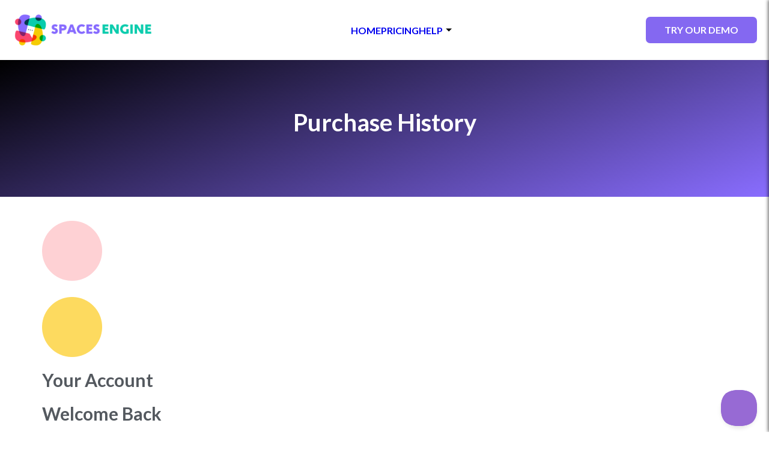

--- FILE ---
content_type: text/html; charset=UTF-8
request_url: https://spacesengine.com/checkout/purchase-history/
body_size: 9743
content:
<!DOCTYPE html>
<html lang="en-US" itemscope itemtype="https://schema.org/WebPage">
<head>
<meta charset="UTF-8">
<meta name="viewport" content="width=device-width">
    <link rel="preconnect" href="https://fonts.googleapis.com">
    <link rel="preconnect" href="https://fonts.gstatic.com" crossorigin>
    <link href="https://fonts.googleapis.com/css2?family=Material+Symbols+Outlined" rel="stylesheet" />
    <link href="https://fonts.googleapis.com/css2?family=Lato:ital,wght@0,100;0,300;0,400;0,700;0,900;1,100;1,300;1,400;1,700;1,900&display=swap" rel="stylesheet">
<title>Purchase History - Spaces Engine</title>
<meta name="dc.title" content="Purchase History - Spaces Engine">
<meta name="dc.description" content="Your Account Welcome Back">
<meta name="dc.relation" content="https://spacesengine.com/checkout/purchase-history/">
<meta name="dc.source" content="https://spacesengine.com/">
<meta name="dc.language" content="en_US">
<meta name="description" content="Your Account Welcome Back">
<meta name="robots" content="index, follow, max-snippet:-1, max-image-preview:large, max-video-preview:-1">
<link rel="canonical" href="https://spacesengine.com/checkout/purchase-history/">
<meta property="og:url" content="https://spacesengine.com/checkout/purchase-history/">
<meta property="og:site_name" content="Spaces Engine">
<meta property="og:locale" content="en_US">
<meta property="og:type" content="article">
<meta property="article:author" content="">
<meta property="article:publisher" content="">
<meta property="og:title" content="Purchase History - Spaces Engine">
<meta property="og:description" content="Your Account Welcome Back">
<meta property="fb:pages" content="">
<meta property="fb:admins" content="">
<meta property="fb:app_id" content="">
<meta name="twitter:card" content="summary">
<meta name="twitter:site" content="">
<meta name="twitter:creator" content="">
<meta name="twitter:title" content="Purchase History - Spaces Engine">
<meta name="twitter:description" content="Your Account Welcome Back">
<link rel='dns-prefetch' href='//www.googletagmanager.com' />
<link rel="alternate" type="application/rss+xml" title="Spaces Engine &raquo; Feed" href="https://spacesengine.com/feed/" />
<link rel="alternate" type="application/rss+xml" title="Spaces Engine &raquo; Comments Feed" href="https://spacesengine.com/comments/feed/" />
<link rel="alternate" title="oEmbed (JSON)" type="application/json+oembed" href="https://spacesengine.com/wp-json/oembed/1.0/embed?url=https%3A%2F%2Fspacesengine.com%2Fcheckout%2Fpurchase-history%2F" />
<link rel="alternate" title="oEmbed (XML)" type="text/xml+oembed" href="https://spacesengine.com/wp-json/oembed/1.0/embed?url=https%3A%2F%2Fspacesengine.com%2Fcheckout%2Fpurchase-history%2F&#038;format=xml" />
<style id='wp-img-auto-sizes-contain-inline-css' type='text/css'>
img:is([sizes=auto i],[sizes^="auto," i]){contain-intrinsic-size:3000px 1500px}
/*# sourceURL=wp-img-auto-sizes-contain-inline-css */
</style>
<style id='wp-emoji-styles-inline-css' type='text/css'>

	img.wp-smiley, img.emoji {
		display: inline !important;
		border: none !important;
		box-shadow: none !important;
		height: 1em !important;
		width: 1em !important;
		margin: 0 0.07em !important;
		vertical-align: -0.1em !important;
		background: none !important;
		padding: 0 !important;
	}
/*# sourceURL=wp-emoji-styles-inline-css */
</style>
<link rel='stylesheet' id='wp-block-library-css' href='https://spacesengine.com/wp-includes/css/dist/block-library/style.min.css?ver=6.9' type='text/css' media='all' />
<style id='global-styles-inline-css' type='text/css'>
:root{--wp--preset--aspect-ratio--square: 1;--wp--preset--aspect-ratio--4-3: 4/3;--wp--preset--aspect-ratio--3-4: 3/4;--wp--preset--aspect-ratio--3-2: 3/2;--wp--preset--aspect-ratio--2-3: 2/3;--wp--preset--aspect-ratio--16-9: 16/9;--wp--preset--aspect-ratio--9-16: 9/16;--wp--preset--color--black: #000000;--wp--preset--color--cyan-bluish-gray: #abb8c3;--wp--preset--color--white: #ffffff;--wp--preset--color--pale-pink: #f78da7;--wp--preset--color--vivid-red: #cf2e2e;--wp--preset--color--luminous-vivid-orange: #ff6900;--wp--preset--color--luminous-vivid-amber: #fcb900;--wp--preset--color--light-green-cyan: #7bdcb5;--wp--preset--color--vivid-green-cyan: #00d084;--wp--preset--color--pale-cyan-blue: #8ed1fc;--wp--preset--color--vivid-cyan-blue: #0693e3;--wp--preset--color--vivid-purple: #9b51e0;--wp--preset--gradient--vivid-cyan-blue-to-vivid-purple: linear-gradient(135deg,rgb(6,147,227) 0%,rgb(155,81,224) 100%);--wp--preset--gradient--light-green-cyan-to-vivid-green-cyan: linear-gradient(135deg,rgb(122,220,180) 0%,rgb(0,208,130) 100%);--wp--preset--gradient--luminous-vivid-amber-to-luminous-vivid-orange: linear-gradient(135deg,rgb(252,185,0) 0%,rgb(255,105,0) 100%);--wp--preset--gradient--luminous-vivid-orange-to-vivid-red: linear-gradient(135deg,rgb(255,105,0) 0%,rgb(207,46,46) 100%);--wp--preset--gradient--very-light-gray-to-cyan-bluish-gray: linear-gradient(135deg,rgb(238,238,238) 0%,rgb(169,184,195) 100%);--wp--preset--gradient--cool-to-warm-spectrum: linear-gradient(135deg,rgb(74,234,220) 0%,rgb(151,120,209) 20%,rgb(207,42,186) 40%,rgb(238,44,130) 60%,rgb(251,105,98) 80%,rgb(254,248,76) 100%);--wp--preset--gradient--blush-light-purple: linear-gradient(135deg,rgb(255,206,236) 0%,rgb(152,150,240) 100%);--wp--preset--gradient--blush-bordeaux: linear-gradient(135deg,rgb(254,205,165) 0%,rgb(254,45,45) 50%,rgb(107,0,62) 100%);--wp--preset--gradient--luminous-dusk: linear-gradient(135deg,rgb(255,203,112) 0%,rgb(199,81,192) 50%,rgb(65,88,208) 100%);--wp--preset--gradient--pale-ocean: linear-gradient(135deg,rgb(255,245,203) 0%,rgb(182,227,212) 50%,rgb(51,167,181) 100%);--wp--preset--gradient--electric-grass: linear-gradient(135deg,rgb(202,248,128) 0%,rgb(113,206,126) 100%);--wp--preset--gradient--midnight: linear-gradient(135deg,rgb(2,3,129) 0%,rgb(40,116,252) 100%);--wp--preset--font-size--small: 13px;--wp--preset--font-size--medium: 20px;--wp--preset--font-size--large: 36px;--wp--preset--font-size--x-large: 42px;--wp--preset--spacing--20: 0.44rem;--wp--preset--spacing--30: 0.67rem;--wp--preset--spacing--40: 1rem;--wp--preset--spacing--50: 1.5rem;--wp--preset--spacing--60: 2.25rem;--wp--preset--spacing--70: 3.38rem;--wp--preset--spacing--80: 5.06rem;--wp--preset--shadow--natural: 6px 6px 9px rgba(0, 0, 0, 0.2);--wp--preset--shadow--deep: 12px 12px 50px rgba(0, 0, 0, 0.4);--wp--preset--shadow--sharp: 6px 6px 0px rgba(0, 0, 0, 0.2);--wp--preset--shadow--outlined: 6px 6px 0px -3px rgb(255, 255, 255), 6px 6px rgb(0, 0, 0);--wp--preset--shadow--crisp: 6px 6px 0px rgb(0, 0, 0);}:root :where(.is-layout-flow) > :first-child{margin-block-start: 0;}:root :where(.is-layout-flow) > :last-child{margin-block-end: 0;}:root :where(.is-layout-flow) > *{margin-block-start: 24px;margin-block-end: 0;}:root :where(.is-layout-constrained) > :first-child{margin-block-start: 0;}:root :where(.is-layout-constrained) > :last-child{margin-block-end: 0;}:root :where(.is-layout-constrained) > *{margin-block-start: 24px;margin-block-end: 0;}:root :where(.is-layout-flex){gap: 24px;}:root :where(.is-layout-grid){gap: 24px;}body .is-layout-flex{display: flex;}.is-layout-flex{flex-wrap: wrap;align-items: center;}.is-layout-flex > :is(*, div){margin: 0;}body .is-layout-grid{display: grid;}.is-layout-grid > :is(*, div){margin: 0;}.has-black-color{color: var(--wp--preset--color--black) !important;}.has-cyan-bluish-gray-color{color: var(--wp--preset--color--cyan-bluish-gray) !important;}.has-white-color{color: var(--wp--preset--color--white) !important;}.has-pale-pink-color{color: var(--wp--preset--color--pale-pink) !important;}.has-vivid-red-color{color: var(--wp--preset--color--vivid-red) !important;}.has-luminous-vivid-orange-color{color: var(--wp--preset--color--luminous-vivid-orange) !important;}.has-luminous-vivid-amber-color{color: var(--wp--preset--color--luminous-vivid-amber) !important;}.has-light-green-cyan-color{color: var(--wp--preset--color--light-green-cyan) !important;}.has-vivid-green-cyan-color{color: var(--wp--preset--color--vivid-green-cyan) !important;}.has-pale-cyan-blue-color{color: var(--wp--preset--color--pale-cyan-blue) !important;}.has-vivid-cyan-blue-color{color: var(--wp--preset--color--vivid-cyan-blue) !important;}.has-vivid-purple-color{color: var(--wp--preset--color--vivid-purple) !important;}.has-black-background-color{background-color: var(--wp--preset--color--black) !important;}.has-cyan-bluish-gray-background-color{background-color: var(--wp--preset--color--cyan-bluish-gray) !important;}.has-white-background-color{background-color: var(--wp--preset--color--white) !important;}.has-pale-pink-background-color{background-color: var(--wp--preset--color--pale-pink) !important;}.has-vivid-red-background-color{background-color: var(--wp--preset--color--vivid-red) !important;}.has-luminous-vivid-orange-background-color{background-color: var(--wp--preset--color--luminous-vivid-orange) !important;}.has-luminous-vivid-amber-background-color{background-color: var(--wp--preset--color--luminous-vivid-amber) !important;}.has-light-green-cyan-background-color{background-color: var(--wp--preset--color--light-green-cyan) !important;}.has-vivid-green-cyan-background-color{background-color: var(--wp--preset--color--vivid-green-cyan) !important;}.has-pale-cyan-blue-background-color{background-color: var(--wp--preset--color--pale-cyan-blue) !important;}.has-vivid-cyan-blue-background-color{background-color: var(--wp--preset--color--vivid-cyan-blue) !important;}.has-vivid-purple-background-color{background-color: var(--wp--preset--color--vivid-purple) !important;}.has-black-border-color{border-color: var(--wp--preset--color--black) !important;}.has-cyan-bluish-gray-border-color{border-color: var(--wp--preset--color--cyan-bluish-gray) !important;}.has-white-border-color{border-color: var(--wp--preset--color--white) !important;}.has-pale-pink-border-color{border-color: var(--wp--preset--color--pale-pink) !important;}.has-vivid-red-border-color{border-color: var(--wp--preset--color--vivid-red) !important;}.has-luminous-vivid-orange-border-color{border-color: var(--wp--preset--color--luminous-vivid-orange) !important;}.has-luminous-vivid-amber-border-color{border-color: var(--wp--preset--color--luminous-vivid-amber) !important;}.has-light-green-cyan-border-color{border-color: var(--wp--preset--color--light-green-cyan) !important;}.has-vivid-green-cyan-border-color{border-color: var(--wp--preset--color--vivid-green-cyan) !important;}.has-pale-cyan-blue-border-color{border-color: var(--wp--preset--color--pale-cyan-blue) !important;}.has-vivid-cyan-blue-border-color{border-color: var(--wp--preset--color--vivid-cyan-blue) !important;}.has-vivid-purple-border-color{border-color: var(--wp--preset--color--vivid-purple) !important;}.has-vivid-cyan-blue-to-vivid-purple-gradient-background{background: var(--wp--preset--gradient--vivid-cyan-blue-to-vivid-purple) !important;}.has-light-green-cyan-to-vivid-green-cyan-gradient-background{background: var(--wp--preset--gradient--light-green-cyan-to-vivid-green-cyan) !important;}.has-luminous-vivid-amber-to-luminous-vivid-orange-gradient-background{background: var(--wp--preset--gradient--luminous-vivid-amber-to-luminous-vivid-orange) !important;}.has-luminous-vivid-orange-to-vivid-red-gradient-background{background: var(--wp--preset--gradient--luminous-vivid-orange-to-vivid-red) !important;}.has-very-light-gray-to-cyan-bluish-gray-gradient-background{background: var(--wp--preset--gradient--very-light-gray-to-cyan-bluish-gray) !important;}.has-cool-to-warm-spectrum-gradient-background{background: var(--wp--preset--gradient--cool-to-warm-spectrum) !important;}.has-blush-light-purple-gradient-background{background: var(--wp--preset--gradient--blush-light-purple) !important;}.has-blush-bordeaux-gradient-background{background: var(--wp--preset--gradient--blush-bordeaux) !important;}.has-luminous-dusk-gradient-background{background: var(--wp--preset--gradient--luminous-dusk) !important;}.has-pale-ocean-gradient-background{background: var(--wp--preset--gradient--pale-ocean) !important;}.has-electric-grass-gradient-background{background: var(--wp--preset--gradient--electric-grass) !important;}.has-midnight-gradient-background{background: var(--wp--preset--gradient--midnight) !important;}.has-small-font-size{font-size: var(--wp--preset--font-size--small) !important;}.has-medium-font-size{font-size: var(--wp--preset--font-size--medium) !important;}.has-large-font-size{font-size: var(--wp--preset--font-size--large) !important;}.has-x-large-font-size{font-size: var(--wp--preset--font-size--x-large) !important;}
/*# sourceURL=global-styles-inline-css */
</style>

<style id='classic-theme-styles-inline-css' type='text/css'>
/*! This file is auto-generated */
.wp-block-button__link{color:#fff;background-color:#32373c;border-radius:9999px;box-shadow:none;text-decoration:none;padding:calc(.667em + 2px) calc(1.333em + 2px);font-size:1.125em}.wp-block-file__button{background:#32373c;color:#fff;text-decoration:none}
/*# sourceURL=/wp-includes/css/classic-themes.min.css */
</style>
<link rel='stylesheet' id='edd-blocks-css' href='https://spacesengine.com/wp-content/plugins/easy-digital-downloads-pro/includes/blocks/assets/css/edd-blocks.css?ver=3.6.3' type='text/css' media='all' />
<link rel='stylesheet' id='edd-sl-styles-css' href='https://spacesengine.com/wp-content/plugins/edd-software-licensing/assets/css/edd-sl.css?ver=3.9.4' type='text/css' media='all' />
<link rel='stylesheet' id='edd-recurring-css' href='https://spacesengine.com/wp-content/plugins/edd-recurring/assets/css/styles.css?ver=2.13.8' type='text/css' media='all' />
<link rel='stylesheet' id='blankslate-style-css' href='https://spacesengine.com/wp-content/themes/assets/style.css?ver=6.9' type='text/css' media='all' />
<link rel='stylesheet' id='main-css' href='https://spacesengine.com/wp-content/themes/assets/assets/css/main.css?ver=6.9' type='text/css' media='all' />
<link rel='stylesheet' id='notificationx-public-css' href='https://spacesengine.com/wp-content/plugins/notificationx/assets/public/css/frontend.css?ver=3.2.1' type='text/css' media='all' />
<link rel='stylesheet' id='dashicons-css' href='https://spacesengine.com/wp-includes/css/dashicons.min.css?ver=6.9' type='text/css' media='all' />
<link rel='stylesheet' id='notificationx-pro-public-css' href='https://spacesengine.com/wp-content/plugins/notificationx-pro/assets/public/css/frontend.css?ver=2.8.3' type='text/css' media='all' />
<link rel='stylesheet' id='select2-css' href='https://spacesengine.com/wp-content/plugins/boomerang-pro/assets/css/select2.min.css?ver=4.1.0-rc.0' type='text/css' media='all' />
<link rel='stylesheet' id='boomerang-css' href='https://spacesengine.com/wp-content/plugins/boomerang-pro/assets/css/boomerang.css?ver=1.1.3' type='text/css' media='all' />
<link rel='stylesheet' id='boomerang-pro-css' href='https://spacesengine.com/wp-content/plugins/boomerang-pro/pro/assets/css/boomerang-pro.css?ver=1.1.3' type='text/css' media='all' />
<link rel='stylesheet' id='boomerang-default-css' href='https://spacesengine.com/wp-content/plugins/boomerang-pro/assets/css/boomerang-default.css?ver=1.1.3' type='text/css' media='all' />
<script type="text/javascript" src="https://spacesengine.com/wp-includes/js/jquery/jquery.min.js?ver=3.7.1" id="jquery-core-js"></script>
<script type="text/javascript" src="https://spacesengine.com/wp-includes/js/jquery/jquery-migrate.min.js?ver=3.4.1" id="jquery-migrate-js"></script>

<!-- Google tag (gtag.js) snippet added by Site Kit -->
<!-- Google Analytics snippet added by Site Kit -->
<script type="text/javascript" src="https://www.googletagmanager.com/gtag/js?id=GT-WV3X8FTK" id="google_gtagjs-js" async></script>
<script type="text/javascript" id="google_gtagjs-js-after">
/* <![CDATA[ */
window.dataLayer = window.dataLayer || [];function gtag(){dataLayer.push(arguments);}
gtag("set","linker",{"domains":["spacesengine.com"]});
gtag("js", new Date());
gtag("set", "developer_id.dZTNiMT", true);
gtag("config", "GT-WV3X8FTK");
//# sourceURL=google_gtagjs-js-after
/* ]]> */
</script>
<link rel="https://api.w.org/" href="https://spacesengine.com/wp-json/" /><link rel="alternate" title="JSON" type="application/json" href="https://spacesengine.com/wp-json/wp/v2/pages/24" /><link rel="EditURI" type="application/rsd+xml" title="RSD" href="https://spacesengine.com/xmlrpc.php?rsd" />
<meta name="generator" content="WordPress 6.9" />
<link rel='shortlink' href='https://spacesengine.com/?p=24' />
<meta name="generator" content="Site Kit by Google 1.170.0" />
		<!-- Freemius -->
<script src="https://code.jquery.com/jquery-1.12.4.min.js"></script>
<script src="https://checkout.freemius.com/checkout.min.js"></script>
<script>
	jQuery(document).ready(function($) {
  
		var handler = FS.Checkout.configure({
        plugin_id:  '15098',
        plan_id:    '25127',
        public_key: 'pk_1dc97a1f05f3d374c46990dec6479',
        image:      'https://spacesengine.com/wp-content/uploads/2024/03/spaces300px.png'
    });
 
    $('#pricing-table .plan button').on('click', function (e) {
		let button = $(this);
		let licences = button.closest('.plan').attr('data-licences');
		
        handler.open({
            licenses : licences,
            success  : function (response) {},
			purchaseCompleted: function (response) {
        var isTrial = null != response.purchase.trial_ends,
            isSubscription = null != response.purchase.initial_amount,
            total = isTrial
                ? 0
                : (isSubscription
                        ? response.purchase.initial_amount
                        : response.purchase.gross
                  ).toString(),
            productName = 'Spaces Engine',
            storeUrl = 'https://spacesengine.com',
            storeName = 'Spaces Engine';
 
        // Facebook Pixel tracking code.
        if (typeof fbq !== 'undefined') {
            fbq('track', 'Purchase', {
                currency: response.purchase.currency.toUpperCase(),
                value: total,
            });
        }
 
        // The new GA4 gtag based tracking code.
        if (typeof gtag !== 'undefined') {
            gtag('event', 'spaces_purchase', {
                transaction_id: response.purchase.id.toString(), // Transaction ID. Required.
                affiliation: storeName, // Affiliation or store name.
                value: total, // Grand Total.
                shipping: 0, // Shipping.
                tax: 0, // Tax.
                currency: response.purchase.currency.toUpperCase(), // Currency.
                items: [
                    {
                        item_id: response.purchase.plugin_id.toString(), // SKU/code.
                        item_variant: response.purchase.plan_id.toString(), // SKU/code.
                        item_name: productName, // Product name. Required.
                        item_category: 'Plugin', // Category or variation.
                        price: total, // Unit price.
                        quantity: 1, // Quantity
                        currency: response.purchase.currency.toUpperCase(), // Currency.
                    },
                ],
            });
 
            gtag('event', 'page_view', {
                page_title: '/purchase-completed/',
                page_location: storeUrl + '/purchase-completed/',
            });
        }
 
        // Legacy UA based GA3 tracking code.
        if (typeof ga !== 'undefined') {
            ga('send', 'event', 'plugin', 'purchase', productName);
 
            ga('require', 'ecommerce');
 
            ga('ecommerce:addTransaction', {
                id: response.purchase.id.toString(), // Transaction ID. Required.
                affiliation: storeName, // Affiliation or store name.
                revenue: total, // Grand Total.
                shipping: '0', // Shipping.
                tax: '0', // Tax.
            });
 
            ga('ecommerce:addItem', {
                id: response.purchase.id.toString(), // Transaction ID. Required.
                name: productName, // Product name. Required.
                sku: response.purchase.plan_id.toString(), // SKU/code.
                category: 'Plugin', // Category or variation.
                price: total, // Unit price.
                quantity: '1', // Quantity.
            });
 
            ga('ecommerce:send');
 
            ga('send', {
                hitType: 'pageview',
                page: '/purchase-completed/',
                location: storeUrl + '/purchase-completed/',
            });
        }
    },
        });
        e.preventDefault();
    });
})
    
</script>
		<!-- End Freemius -->
	<meta name="edd-chosen-gateway" content="manual"/>
<meta name="robots" content="noindex,nofollow" />
<meta name="generator" content="Easy Digital Downloads v3.6.3" />
<meta name="generator" content="EDD CFM v2.3.0" />
<meta name="generator" content="EDD DP v1.5.4" />
<link rel="icon" href="https://spacesengine.com/wp-content/uploads/2021/12/cropped-icon-background-white-32x32.png" sizes="32x32" />
<link rel="icon" href="https://spacesengine.com/wp-content/uploads/2021/12/cropped-icon-background-white-192x192.png" sizes="192x192" />
<link rel="apple-touch-icon" href="https://spacesengine.com/wp-content/uploads/2021/12/cropped-icon-background-white-180x180.png" />
<meta name="msapplication-TileImage" content="https://spacesengine.com/wp-content/uploads/2021/12/cropped-icon-background-white-270x270.png" />
		<style type="text/css" id="wp-custom-css">
			.betterdocs-search-form-wrapper {
	background-image: linear-gradient(160deg, #000000 0%, #896DFF 100%);
}		</style>
		</head>
<body class="wp-singular page-template page-template-elementor_header_footer page page-id-24 page-parent page-child parent-pageid-21 wp-custom-logo wp-embed-responsive wp-theme-assets edd-purchase-history edd-page edd-js-none has-notificationx boomerang-default">
<a href="#content" class="skip-link screen-reader-text">Skip to the content</a>	<style>.edd-js-none .edd-has-js, .edd-js .edd-no-js, body.edd-js input.edd-no-js { display: none; }</style>
	<script>/* <![CDATA[ */(function(){var c = document.body.classList;c.remove('edd-js-none');c.add('edd-js');})();/* ]]> */</script>
	<div id="wrapper" class="hfeed">
<header id="header" role="banner">
    <div class="mobile">
        <a class="logo" href="/">
            <img src="https://spacesengine.com/wp-content/themes/assets/assets/images/spaces-logo-green.png">
        </a>
        <span class="material-symbols-outlined">menu</span>
    </div>
    <div class="desktop">
        <a class="logo" href="/">
            <img src="https://spacesengine.com/wp-content/themes/assets/assets/images/spaces-logo-green.png">
        </a>
        <nav id="menu" role="navigation" itemscope itemtype="https://schema.org/SiteNavigationElement">
		    <div class="menu-main-menu-container"><ul id="menu-main-menu" class="menu"><li id="menu-item-5750" class="menu-item menu-item-type-post_type menu-item-object-page menu-item-home menu-item-5750"><a href="https://spacesengine.com/" itemprop="url"><span itemprop="name">Home</span></a></li>
<li id="menu-item-5768" class="menu-item menu-item-type-post_type menu-item-object-page menu-item-5768"><a href="https://spacesengine.com/pricing/" itemprop="url"><span itemprop="name">Pricing</span></a></li>
<li id="menu-item-5751" class="menu-item menu-item-type-custom menu-item-object-custom menu-item-has-children menu-item-5751"><a href="#" itemprop="url"><span itemprop="name">Help</span></a>
<ul class="sub-menu">
	<li id="menu-item-5752" class="menu-item menu-item-type-post_type menu-item-object-page menu-item-5752"><a href="https://spacesengine.com/blog/" itemprop="url"><span itemprop="name">Blog</span></a></li>
	<li id="menu-item-5754" class="menu-item menu-item-type-post_type menu-item-object-page menu-item-5754"><a href="https://spacesengine.com/docs/" itemprop="url"><span itemprop="name">Documentation</span></a></li>
	<li id="menu-item-5755" class="menu-item menu-item-type-post_type menu-item-object-page menu-item-5755"><a href="https://spacesengine.com/feature-requests/" itemprop="url"><span itemprop="name">Feature Requests</span></a></li>
	<li id="menu-item-5753" class="menu-item menu-item-type-post_type menu-item-object-page menu-item-5753"><a href="https://spacesengine.com/contact/" itemprop="url"><span itemprop="name">Contact Us</span></a></li>
	<li id="menu-item-5781" class="menu-item menu-item-type-custom menu-item-object-custom menu-item-5781"><a href="https://spacesengine.com/customers/" itemprop="url"><span itemprop="name">Log In</span></a></li>
</ul>
</li>
</ul></div>        </nav>
        <a href="https://app.instawp.io/launch?t=spacesenginedemo&d=v1" class="button">Try our demo</a>
    </div>

</header>
<main id="content" role="main">

    <!-- Off-Canvas Menu -->
    <div id="offCanvasMenu" class="off-canvas">
        <div class="close-btn">
            <span class="material-symbols-outlined">close</span>
        </div>
        <nav class="off-canvas-nav">
			<div class="menu-main-menu-container"><ul id="menu-main-menu-1" class="menu"><li class="menu-item menu-item-type-post_type menu-item-object-page menu-item-home menu-item-5750"><a href="https://spacesengine.com/" itemprop="url"><span itemprop="name">Home</span></a></li>
<li class="menu-item menu-item-type-post_type menu-item-object-page menu-item-5768"><a href="https://spacesengine.com/pricing/" itemprop="url"><span itemprop="name">Pricing</span></a></li>
<li class="menu-item menu-item-type-custom menu-item-object-custom menu-item-has-children menu-item-5751"><a href="#" itemprop="url"><span itemprop="name">Help</span></a>
<ul class="sub-menu">
	<li class="menu-item menu-item-type-post_type menu-item-object-page menu-item-5752"><a href="https://spacesengine.com/blog/" itemprop="url"><span itemprop="name">Blog</span></a></li>
	<li class="menu-item menu-item-type-post_type menu-item-object-page menu-item-5754"><a href="https://spacesengine.com/docs/" itemprop="url"><span itemprop="name">Documentation</span></a></li>
	<li class="menu-item menu-item-type-post_type menu-item-object-page menu-item-5755"><a href="https://spacesengine.com/feature-requests/" itemprop="url"><span itemprop="name">Feature Requests</span></a></li>
	<li class="menu-item menu-item-type-post_type menu-item-object-page menu-item-5753"><a href="https://spacesengine.com/contact/" itemprop="url"><span itemprop="name">Contact Us</span></a></li>
	<li class="menu-item menu-item-type-custom menu-item-object-custom menu-item-5781"><a href="https://spacesengine.com/customers/" itemprop="url"><span itemprop="name">Log In</span></a></li>
</ul>
</li>
</ul></div>        </nav>
    </div><article id="post-24" class="post-24 page type-page status-publish hentry">
<header class="header hero">
<h1 class="entry-title" itemprop="name">Purchase History</h1>
</header>
<div class="entry-content container" itemprop="mainContentOfPage">
<style>/*! elementor - v3.9.2 - 21-12-2022 */
.elementor-widget-image{text-align:center}.elementor-widget-image a{display:inline-block}.elementor-widget-image a img[src$=".svg"]{width:48px}.elementor-widget-image img{vertical-align:middle;display:inline-block}</style>
<p>												<img decoding="async" width="100" height="100" src="https://spacesengine.com/wp-content/uploads/2021/11/shape-4.png" alt="" loading="lazy" /><br />
															<img decoding="async" width="100" height="100" src="https://spacesengine.com/wp-content/uploads/2021/11/shape-1.png" alt="" loading="lazy" />															</p>
<style>/*! elementor - v3.9.2 - 21-12-2022 */
.elementor-heading-title{padding:0;margin:0;line-height:1}.elementor-widget-heading .elementor-heading-title[class*=elementor-size-]>a{color:inherit;font-size:inherit;line-height:inherit}.elementor-widget-heading .elementor-heading-title.elementor-size-small{font-size:15px}.elementor-widget-heading .elementor-heading-title.elementor-size-medium{font-size:19px}.elementor-widget-heading .elementor-heading-title.elementor-size-large{font-size:29px}.elementor-widget-heading .elementor-heading-title.elementor-size-xl{font-size:39px}.elementor-widget-heading .elementor-heading-title.elementor-size-xxl{font-size:59px}</style>
<h2>Your Account</h2>
<h2>Welcome Back</h2>

<div class="entry-links"></div>
</div>
</article>
</main>
<footer id="footer" role="contentinfo">
    <div id="footer-menus">
        <div id="footer-logos" class="footer-menu">
            <img src="https://spacesengine.com/wp-content/themes/assets/assets/images/spaces-logo-green.png">
            <img src="https://spacesengine.com/wp-content/themes/assets/assets/images/bouncingsprout-logo.png">
	        <a href="https://freemius.com/?badge=secure_payments&version=light"><img src="//img.freemius.com/badges/freemius-badge-secure-payments-light.svg" alt="Secure payments by Freemius" /></a>
        </div>
        <div id="footer-product" class="footer-menu">
            <h2>Product</h2>
			<div class="menu-product-container"><ul id="menu-product" class="menu"><li id="menu-item-5769" class="menu-item menu-item-type-post_type menu-item-object-page menu-item-5769"><a href="https://spacesengine.com/pricing/" itemprop="url"><span itemprop="name">Pricing</span></a></li>
<li id="menu-item-5770" class="menu-item menu-item-type-post_type menu-item-object-page menu-item-5770"><a href="https://spacesengine.com/docs/" itemprop="url"><span itemprop="name">Documentation</span></a></li>
<li id="menu-item-5771" class="menu-item menu-item-type-post_type menu-item-object-page menu-item-5771"><a href="https://spacesengine.com/changelog/" itemprop="url"><span itemprop="name">Changelog</span></a></li>
<li id="menu-item-5772" class="menu-item menu-item-type-post_type menu-item-object-page menu-item-5772"><a href="https://spacesengine.com/feature-requests/" itemprop="url"><span itemprop="name">Feature Requests</span></a></li>
</ul></div>        </div>
        <div id="footer-company" class="footer-menu">
            <h2>Company</h2>
			<div class="menu-company-container"><ul id="menu-company" class="menu"><li id="menu-item-5774" class="menu-item menu-item-type-custom menu-item-object-custom menu-item-5774"><a href="https://www.bouncingsprout.com" itemprop="url"><span itemprop="name">Our Products</span></a></li>
<li id="menu-item-5773" class="menu-item menu-item-type-custom menu-item-object-custom menu-item-5773"><a href="https://www.bouncingsprout.com/account/#!/login" itemprop="url"><span itemprop="name">My Account</span></a></li>
</ul></div>        </div>
    </div>
    <div id="copyright" class="container">
        &copy; 2026 Bouncingsprout Studio
    </div>
</footer>
</div>
<script type="speculationrules">
{"prefetch":[{"source":"document","where":{"and":[{"href_matches":"/*"},{"not":{"href_matches":["/wp-*.php","/wp-admin/*","/wp-content/uploads/*","/wp-content/*","/wp-content/plugins/*","/wp-content/themes/assets/*","/*\\?(.+)","/checkout/*"]}},{"not":{"selector_matches":"a[rel~=\"nofollow\"]"}},{"not":{"selector_matches":".no-prefetch, .no-prefetch a"}}]},"eagerness":"conservative"}]}
</script>
<script>
jQuery(document).ready(function($) {
var deviceAgent = navigator.userAgent.toLowerCase();
if (deviceAgent.match(/(iphone|ipod|ipad)/)) {
$("html").addClass("ios");
$("html").addClass("mobile");
}
if (deviceAgent.match(/(Android)/)) {
$("html").addClass("android");
$("html").addClass("mobile");
}
if (navigator.userAgent.search("MSIE") >= 0) {
$("html").addClass("ie");
}
else if (navigator.userAgent.search("Chrome") >= 0) {
$("html").addClass("chrome");
}
else if (navigator.userAgent.search("Firefox") >= 0) {
$("html").addClass("firefox");
}
else if (navigator.userAgent.search("Safari") >= 0 && navigator.userAgent.search("Chrome") < 0) {
$("html").addClass("safari");
}
else if (navigator.userAgent.search("Opera") >= 0) {
$("html").addClass("opera");
}
});
</script>

<script type="text/javascript">!function(e,t,n){function a(){var e=t.getElementsByTagName("script")[0],n=t.createElement("script");n.type="text/javascript",n.async=!0,n.src="https://beacon-v2.helpscout.net",e.parentNode.insertBefore(n,e)}if(e.Beacon=n=function(t,n,a){e.Beacon.readyQueue.push({method:t,options:n,data:a})},n.readyQueue=[],"complete"===t.readyState)return a();e.attachEvent?e.attachEvent("onload",a):e.addEventListener("load",a,!1)}(window,document,window.Beacon||function(){});</script>
<script type="text/javascript">window.Beacon('init', 'a7ff869f-717f-4e6c-b727-6ef3a0dabf17')</script>
            <script data-no-optimize="1">
                (function() {
                    window.notificationXArr = window.notificationXArr || [];
                    window.notificationXArr.push({"global":[],"active":["2"],"pressbar":[],"gdpr":[],"popup":[],"total":1,"rest":{"root":"https:\/\/spacesengine.com\/wp-json\/","namespace":"notificationx\/v1","nonce":"","omit_credentials":true},"assets":"https:\/\/spacesengine.com\/wp-content\/plugins\/notificationx\/assets\/public\/","is_pro":true,"gmt_offset":0,"lang":"en_US","common_assets":"https:\/\/spacesengine.com\/wp-content\/plugins\/notificationx\/assets\/common\/","extra":{"is_singular":true,"query":{"page":"","pagename":"checkout\/purchase-history"},"queried_id":24,"pid":24},"localeData":false,"pro_assets":"https:\/\/spacesengine.com\/wp-content\/plugins\/notificationx-pro\/assets\/public\/"});
                })();
            </script>
            <script type="text/javascript" src="https://spacesengine.com/wp-includes/js/imagesloaded.min.js?ver=5.0.0" id="imagesloaded-js"></script>
<script type="text/javascript" src="https://spacesengine.com/wp-includes/js/masonry.min.js?ver=4.2.2" id="masonry-js"></script>
<script type="text/javascript" src="https://spacesengine.com/wp-content/plugins/betterdocs/assets/blocks/categorygrid/frontend.js?ver=a4a7e7ed1fd9a2aaf85a" id="betterdocs-categorygrid-js"></script>
<script type="text/javascript" id="edd-ajax-js-extra">
/* <![CDATA[ */
var edd_scripts = {"ajaxurl":"https://spacesengine.com/wp-admin/admin-ajax.php","position_in_cart":"","has_purchase_links":"0","already_in_cart_message":"You have already added this item to your cart","empty_cart_message":"Your cart is empty","loading":"Loading","select_option":"Please select an option","is_checkout":"0","default_gateway":"","redirect_to_checkout":"1","checkout_page":"https://spacesengine.com/checkout/","permalinks":"1","quantities_enabled":"","taxes_enabled":"1","current_page":"24"};
//# sourceURL=edd-ajax-js-extra
/* ]]> */
</script>
<script type="text/javascript" src="https://spacesengine.com/wp-content/plugins/easy-digital-downloads-pro/assets/build/js/frontend/edd-ajax.js?ver=3.6.3" id="edd-ajax-js"></script>
<script type="text/javascript" src="https://spacesengine.com/wp-content/themes/assets/assets/js/main.js" id="main-js"></script>
<script type="text/javascript" id="notificationx-public-js-extra">
/* <![CDATA[ */
var notificationxPublic = {"necessary_tab_info":{"title":"Necessary","desc":"Necessary cookies are needed to ensure the basic functions of this site, like allowing secure log-ins and managing your consent settings. These cookies do not collect any personal information."},"functional_tab_info":{"title":"Functional","desc":"Functional cookies assist in performing tasks like sharing website content on social media, collecting feedback, and enabling other third-party features."},"analytics_tab_info":{"title":"Analytics","desc":"Analytical cookies help us understand how visitors use the website. They provide data on metrics like the number of visitors, bounce rate, traffic sources etc."},"performance_tab_info":{"title":"Performance","desc":"Performance cookies help analyze the website's key performance indicators, which in turn helps improve the user experience for visitors."},"advertising_tab_info":{"title":"Advertisement","desc":"Advertisement cookies help analyze the website's key advertising indicators, which in turn helps improve the user experience for visitors."},"uncategorized_tab_info":{"title":"Uncategorized","desc":"Uncategorized cookies are those that don't fall into any specific category but may still be used for various purposes on the site. These cookies help us improve user experience by tracking interactions that don't fit into other cookie types."},"is_enabled_wp_consent_api":""};
//# sourceURL=notificationx-public-js-extra
/* ]]> */
</script>
<script type="text/javascript" src="https://spacesengine.com/wp-content/plugins/notificationx/assets/public/js/frontend.js?ver=3.2.1" id="notificationx-public-js"></script>
<script type="text/javascript" src="https://spacesengine.com/wp-content/plugins/boomerang-pro/assets/js/select2.min.js?ver=4.1.0-rc.0" id="select2-js"></script>
<script type="text/javascript" id="boomerang-js-extra">
/* <![CDATA[ */
var settings = {"ajaxurl":"https://spacesengine.com/wp-admin/admin-ajax.php","success":"Saved!","comment":"Add comment","note":"Add private note","approved":"Approved"};
//# sourceURL=boomerang-js-extra
/* ]]> */
</script>
<script type="text/javascript" src="https://spacesengine.com/wp-content/plugins/boomerang-pro/assets/js/boomerang.js?ver=1.1.3" id="boomerang-js"></script>
<script type="text/javascript" src="https://spacesengine.com/wp-content/plugins/boomerang-pro/pro/assets/js/boomerang-pro.js?ver=1.1.3" id="boomerang-pro-js"></script>
<script id="wp-emoji-settings" type="application/json">
{"baseUrl":"https://s.w.org/images/core/emoji/17.0.2/72x72/","ext":".png","svgUrl":"https://s.w.org/images/core/emoji/17.0.2/svg/","svgExt":".svg","source":{"concatemoji":"https://spacesengine.com/wp-includes/js/wp-emoji-release.min.js?ver=6.9"}}
</script>
<script type="module">
/* <![CDATA[ */
/*! This file is auto-generated */
const a=JSON.parse(document.getElementById("wp-emoji-settings").textContent),o=(window._wpemojiSettings=a,"wpEmojiSettingsSupports"),s=["flag","emoji"];function i(e){try{var t={supportTests:e,timestamp:(new Date).valueOf()};sessionStorage.setItem(o,JSON.stringify(t))}catch(e){}}function c(e,t,n){e.clearRect(0,0,e.canvas.width,e.canvas.height),e.fillText(t,0,0);t=new Uint32Array(e.getImageData(0,0,e.canvas.width,e.canvas.height).data);e.clearRect(0,0,e.canvas.width,e.canvas.height),e.fillText(n,0,0);const a=new Uint32Array(e.getImageData(0,0,e.canvas.width,e.canvas.height).data);return t.every((e,t)=>e===a[t])}function p(e,t){e.clearRect(0,0,e.canvas.width,e.canvas.height),e.fillText(t,0,0);var n=e.getImageData(16,16,1,1);for(let e=0;e<n.data.length;e++)if(0!==n.data[e])return!1;return!0}function u(e,t,n,a){switch(t){case"flag":return n(e,"\ud83c\udff3\ufe0f\u200d\u26a7\ufe0f","\ud83c\udff3\ufe0f\u200b\u26a7\ufe0f")?!1:!n(e,"\ud83c\udde8\ud83c\uddf6","\ud83c\udde8\u200b\ud83c\uddf6")&&!n(e,"\ud83c\udff4\udb40\udc67\udb40\udc62\udb40\udc65\udb40\udc6e\udb40\udc67\udb40\udc7f","\ud83c\udff4\u200b\udb40\udc67\u200b\udb40\udc62\u200b\udb40\udc65\u200b\udb40\udc6e\u200b\udb40\udc67\u200b\udb40\udc7f");case"emoji":return!a(e,"\ud83e\u1fac8")}return!1}function f(e,t,n,a){let r;const o=(r="undefined"!=typeof WorkerGlobalScope&&self instanceof WorkerGlobalScope?new OffscreenCanvas(300,150):document.createElement("canvas")).getContext("2d",{willReadFrequently:!0}),s=(o.textBaseline="top",o.font="600 32px Arial",{});return e.forEach(e=>{s[e]=t(o,e,n,a)}),s}function r(e){var t=document.createElement("script");t.src=e,t.defer=!0,document.head.appendChild(t)}a.supports={everything:!0,everythingExceptFlag:!0},new Promise(t=>{let n=function(){try{var e=JSON.parse(sessionStorage.getItem(o));if("object"==typeof e&&"number"==typeof e.timestamp&&(new Date).valueOf()<e.timestamp+604800&&"object"==typeof e.supportTests)return e.supportTests}catch(e){}return null}();if(!n){if("undefined"!=typeof Worker&&"undefined"!=typeof OffscreenCanvas&&"undefined"!=typeof URL&&URL.createObjectURL&&"undefined"!=typeof Blob)try{var e="postMessage("+f.toString()+"("+[JSON.stringify(s),u.toString(),c.toString(),p.toString()].join(",")+"));",a=new Blob([e],{type:"text/javascript"});const r=new Worker(URL.createObjectURL(a),{name:"wpTestEmojiSupports"});return void(r.onmessage=e=>{i(n=e.data),r.terminate(),t(n)})}catch(e){}i(n=f(s,u,c,p))}t(n)}).then(e=>{for(const n in e)a.supports[n]=e[n],a.supports.everything=a.supports.everything&&a.supports[n],"flag"!==n&&(a.supports.everythingExceptFlag=a.supports.everythingExceptFlag&&a.supports[n]);var t;a.supports.everythingExceptFlag=a.supports.everythingExceptFlag&&!a.supports.flag,a.supports.everything||((t=a.source||{}).concatemoji?r(t.concatemoji):t.wpemoji&&t.twemoji&&(r(t.twemoji),r(t.wpemoji)))});
//# sourceURL=https://spacesengine.com/wp-includes/js/wp-emoji-loader.min.js
/* ]]> */
</script>
<script defer src="https://static.cloudflareinsights.com/beacon.min.js/vcd15cbe7772f49c399c6a5babf22c1241717689176015" integrity="sha512-ZpsOmlRQV6y907TI0dKBHq9Md29nnaEIPlkf84rnaERnq6zvWvPUqr2ft8M1aS28oN72PdrCzSjY4U6VaAw1EQ==" data-cf-beacon='{"version":"2024.11.0","token":"9ee5e3d2cdff4555980e97b562483976","r":1,"server_timing":{"name":{"cfCacheStatus":true,"cfEdge":true,"cfExtPri":true,"cfL4":true,"cfOrigin":true,"cfSpeedBrain":true},"location_startswith":null}}' crossorigin="anonymous"></script>
</body>
</html>

--- FILE ---
content_type: text/css
request_url: https://spacesengine.com/wp-content/themes/assets/assets/css/main.css?ver=6.9
body_size: 3238
content:
@charset "UTF-8";
html, body, div, span, applet, object, iframe,
h1, h2, h3, h4, h5, h6, p, blockquote, pre,
a, abbr, acronym, address, big, cite, code,
del, dfn, em, img, ins, kbd, q, s, samp,
small, strike, strong, sub, sup, tt, var,
b, u, i, center,
dl, dt, dd, ol, ul, li,
fieldset, form, label, legend,
table, caption, tbody, tfoot, thead, tr, th, td,
article, aside, canvas, details, embed,
figure, figcaption, footer, header, hgroup,
menu, nav, output, ruby, section, summary,
time, mark, audio, video {
  margin: 0;
  padding: 0;
  border: 0;
  font-size: 100%;
  font: inherit;
  vertical-align: baseline;
}

/*
  1. Use a more-intuitive box-sizing model.
*/
*, *::before, *::after {
  box-sizing: border-box;
}

/*
  2. Remove default margin
*/
* {
  margin: 0;
}

/* Prevent font size inflation */
html {
  -moz-text-size-adjust: none;
  -webkit-text-size-adjust: none;
  text-size-adjust: none;
}

/* A elements that don't have a class get default styles */
a:not([class]) {
  text-decoration-skip-ink: auto;
}

/* Remove default margin in favour of better control in authored CSS */
body, h1, h2, h3, h4, p,
figure, blockquote, dl, dd {
  margin-block-end: 0;
}

/* Remove list styles on ul, ol elements with a list role, which suggests default styling will be removed */
ul[role=list],
ol[role=list] {
  list-style: none;
}

/*
  5. Improve media defaults
*/
img, picture, video, canvas, svg {
  display: block;
  max-width: 100%;
}

/*
  6. Remove built-in form typography styles
*/
input, button, textarea, select {
  font: inherit;
}

/*
  7. Avoid text overflows
*/
p, h1, h2, h3, h4, h5, h6 {
  overflow-wrap: break-word;
}

/*
  8. Create a root stacking context
*/
#root, #__next {
  isolation: isolate;
}

body {
  line-height: 1.5;
  -webkit-font-smoothing: antialiased;
  font-family: "lato", sans-serif;
  font-size: 18px;
  color: #54595F;
  text-wrap: pretty;
}
body pre {
  font-family: "courier", monospace;
}
body h1, body h2, body h3, body h4, body h5, body h6, body p, body a, body li {
  margin-bottom: 20px;
}
body h1, body h2, body h3, body h4 {
  font-weight: 700;
  line-height: normal;
}
body h1 {
  font-size: 40px;
}
body h2 {
  font-size: 30px;
}
body h3 {
  font-size: 20px;
}
body a {
  text-decoration: none;
}
body a:hover, body a:active {
  color: #8468F1;
}
body p {
  text-wrap: balance;
}
body p a {
  color: #8468F1;
}
body p a:hover, body p a:active {
  color: #0bccad;
}
body strong {
  font-weight: 700;
}

body.admin-bar {
  /* Adjust the close button for visibility */
}
body.admin-bar .off-canvas {
  top: 32px;
  /* Position it below the admin bar */
}
body.admin-bar .close-btn {
  cursor: pointer;
  font-size: 24px;
  /* Adjust size as needed */
  padding: 16px;
  /* Spacing */
  text-align: right;
  /* Align to the right */
  z-index: 1001;
  /* Ensure it’s above the off-canvas menu */
}
@media screen and (max-width: 768px) {
  body.admin-bar .off-canvas {
    top: 48px;
    /* Position it below the admin bar on mobile */
  }
}

.margin-tb-60 {
  margin-top: 60px;
  margin-bottom: 60px;
}

.columns {
  display: flex;
  flex-direction: column;
  align-items: center;
  gap: 20px;
}
@media screen and (min-width: 1000px) {
  .columns {
    flex-direction: row;
    gap: 40px;
  }
  .columns .column {
    max-width: 50%;
    flex: 1;
  }
}

.hero {
  padding: 40px 0;
  background-color: transparent;
  background-image: linear-gradient(160deg, #000000 0%, #896DFF 100%);
  text-align: center;
}
.hero h1, .hero p, .hero a {
  color: #fff;
}
@media screen and (min-width: 1000px) {
  .hero {
    padding: 80px 0;
  }
}

.container {
  max-width: 90%;
  margin: 0 auto;
  padding: 40px 0 40px;
}
@media screen and (min-width: 1000px) {
  .container {
    max-width: 1140px;
  }
}

.buttons {
  display: flex;
  gap: 40px;
  align-items: center;
  justify-content: center;
}

button, .button {
  font-size: 16px;
  font-weight: 600;
  line-height: 1.4em;
  color: #FFFFFF;
  background-color: #8468F1;
  border: 1px solid transparent;
  border-radius: 7px;
  padding: 10px 30px;
  transition: all 0.3s;
  cursor: pointer;
}
button:hover, .button:hover {
  color: #FFFFFF;
  background-color: #15063F;
  border-color: transparent;
}
button.secondary, .button.secondary {
  background: none;
  border-color: #fff;
}
button.secondary:hover, .button.secondary:hover {
  background-color: #0bccad;
  border-color: transparent;
}

#header > div {
  height: 70px;
  background-color: #fff;
  display: flex;
  justify-content: space-between;
  align-items: center;
  gap: 16px;
  position: relative;
  z-index: 50;
  max-width: 90%;
  margin: 0 auto;
}
#header > div .button, #header > div button {
  text-transform: uppercase;
  margin-bottom: 0;
}
#header > div.desktop {
  display: none;
}
#header > div .logo {
  margin-bottom: 0;
}
#header > div img {
  height: 60px;
}
#header > div nav ul {
  display: flex;
  gap: 20px;
  position: relative;
}
#header > div nav ul li {
  position: relative;
  margin-bottom: 0;
}
#header > div nav ul li.menu-item-has-children {
  cursor: pointer;
}
#header > div nav ul li.menu-item-has-children a {
  position: relative;
  padding-right: 15px;
}
#header > div nav ul li.menu-item-has-children a::after {
  content: "";
  display: inline-block;
  width: 0;
  height: 0;
  border-left: 5px solid transparent;
  border-right: 5px solid transparent;
  border-top: 5px solid black;
  position: absolute;
  right: 0;
  top: 50%;
  transform: translateY(-50%);
  transition: transform 0.3s;
}
#header > div nav ul li.menu-item-has-children:hover a::after {
  transform: translateY(-50%) rotate(180deg);
}
#header > div nav ul li ul.sub-menu {
  display: none;
  position: absolute;
  top: 100%;
  left: 0;
  background: #192a3d;
  z-index: 100;
  padding: 10px 20px;
  flex-direction: column;
  gap: 10px;
}
#header > div nav ul li ul.sub-menu li {
  white-space: nowrap;
}
#header > div nav ul li ul.sub-menu li a {
  font-size: 14px;
  padding-right: 0;
  color: #fff;
  text-transform: none;
}
#header > div nav ul li ul.sub-menu li a:after {
  display: none;
}
#header > div nav ul li:hover > ul.sub-menu {
  display: flex;
}
#header > div nav a {
  font-size: 16px;
  font-weight: bold;
  text-transform: uppercase;
}
@media screen and (min-width: 1000px) {
  #header > div {
    height: 100px;
    max-width: none;
    margin: 0 20px;
  }
  #header > div.mobile {
    display: none;
  }
  #header > div.desktop {
    display: flex;
  }
}

.off-canvas {
  position: fixed;
  top: 0;
  right: -300px;
  /* Start off-screen */
  width: 300px;
  /* Width of the off-canvas menu */
  height: 100%;
  background: white;
  /* Background color */
  box-shadow: -2px 0 5px rgba(0, 0, 0, 0.5);
  transition: right 0.3s ease;
  /* Smooth transition */
  z-index: 1000;
  /* Ensure it is above other content */
}
.off-canvas nav ul {
  display: flex;
  flex-direction: column;
  gap: 20px;
  position: relative;
}
.off-canvas nav ul li {
  position: relative;
  margin-bottom: 0;
}
.off-canvas nav ul li.menu-item-has-children {
  cursor: pointer;
}
.off-canvas nav ul li.menu-item-has-children a {
  position: relative;
  padding-right: 15px;
}
.off-canvas nav ul li.menu-item-has-children a::after {
  content: "";
  display: inline-block;
  width: 0;
  height: 0;
  border-left: 5px solid transparent;
  border-right: 5px solid transparent;
  border-top: 5px solid black;
  position: absolute;
  right: 0;
  top: 50%;
  transform: translateY(-50%);
  transition: transform 0.3s;
}
.off-canvas nav ul li.menu-item-has-children.active a::after {
  transform: translateY(-50%) rotate(180deg);
}
.off-canvas nav ul li.menu-item-has-children.active ul.sub-menu {
  display: flex;
}
.off-canvas nav ul li ul.sub-menu {
  display: none;
  padding: 10px 20px;
  flex-direction: column;
  gap: 10px;
}
.off-canvas nav ul li ul.sub-menu li {
  white-space: nowrap;
}
.off-canvas nav ul li ul.sub-menu li a {
  font-size: 14px;
  padding-right: 0;
  text-transform: none;
}
.off-canvas nav ul li ul.sub-menu li a:after {
  display: none;
}
.off-canvas nav a {
  font-size: 16px;
  font-weight: bold;
  text-transform: uppercase;
}

.off-canvas.open {
  right: 0;
  /* Slide in */
}

.close-btn {
  cursor: pointer;
  font-size: 24px;
  /* Adjust size */
  padding: 16px;
  /* Spacing */
  text-align: right;
  /* Align to the right */
}

.off-canvas-nav {
  padding: 20px;
  /* Padding for the menu items */
}

/* Mobile styles (optional) */
.mobile {
  display: flex;
  align-items: center;
}

.material-symbols-outlined {
  cursor: pointer;
  /* Change cursor for interaction */
}

#footer {
  background-color: #F1F6FA;
  transition: background 0.3s, border 0.3s, border-radius 0.3s, box-shadow 0.3s;
  padding: 83px 59px;
  display: flex;
  flex-direction: column;
  align-items: center;
  justify-content: center;
  color: #666872;
}
#footer h1, #footer h2, #footer h3, #footer h4, #footer h5, #footer h6 {
  color: #15063F;
  font-weight: bold;
  font-size: 20px;
}
#footer #footer-menus {
  display: flex;
  flex-direction: column;
  gap: 64px;
  margin-bottom: 64px;
}
#footer #footer-menus #footer-logos {
  display: flex;
  flex-direction: column;
  gap: 32px;
}
#footer #footer-menus #footer-logos img {
  max-width: 250px;
}
#footer #footer-menus #footer-product, #footer #footer-menus #footer-company {
  display: flex;
  flex-direction: column;
  align-items: center;
  gap: 16px;
}
@media screen and (min-width: 1000px) {
  #footer #footer-menus {
    flex-direction: row;
  }
}

.business-transition {
  font-size: 32px;
  font-weight: bold;
  display: inline-block;
  position: relative;
}
.business-transition .changing-text {
  display: inline-block;
  opacity: 0;
  transition: opacity 0.5s ease-in-out;
  white-space: nowrap;
  color: #8468F1;
}
.business-transition .active {
  opacity: 1;
  display: inline-block;
}
.business-transition .changing-text:not(.active) {
  opacity: 0;
  display: none;
  pointer-events: none;
}

.blockquote {
  position: relative;
  padding: 80px 0 0;
  text-align: center;
}
.blockquote svg {
  position: absolute;
  width: 119px;
  height: 119px;
}
.blockquote svg path {
  fill: rgba(137, 109, 255, 0.3607843137);
}
.blockquote svg:first-of-type {
  top: 30px;
}
.blockquote svg:last-of-type {
  bottom: 0;
  right: 0;
  transform: rotate(180deg);
}
.blockquote .name, .blockquote .role {
  color: #8468F1;
  margin-bottom: 5px;
  font-weight: 700;
}
.blockquote .name {
  text-transform: uppercase;
  margin-top: 80px;
}
.feature-grid-wrapper {
  background-color: #8468F1;
  color: #fff;
  text-align: center;
}
.feature-grid-wrapper .feature-grid {
  display: grid;
  grid-template-columns: repeat(1, 1fr);
  grid-template-rows: masonry;
  gap: 16px;
  margin-bottom: 40px;
}
@media screen and (min-width: 500px) {
  .feature-grid-wrapper .feature-grid {
    grid-template-columns: repeat(2, 1fr);
  }
}
.feature-grid-wrapper .feature-grid .feature {
  background-color: #fff;
  color: initial;
  padding: 20px;
  display: flex;
  flex-direction: column;
  align-items: center;
  gap: 16px;
  border-radius: 10px;
}
.feature-grid-wrapper .feature-grid .feature span {
  font-size: 48px;
}

#pricing-table {
  display: flex;
  flex-direction: column;
  align-items: center;
  justify-content: space-between;
  gap: 40px;
}
#pricing-table .plan {
  display: flex;
  flex-direction: column;
  align-items: center;
  justify-content: space-between;
  width: 500px;
  max-width: 90%;
  color: #fff;
  padding: 25px;
  gap: 25px;
  border-radius: 20px;
  box-shadow: 0 14px 28px rgba(0, 0, 0, 0.25), 0 10px 10px rgba(0, 0, 0, 0.22);
  transition: 0.5s;
}
#pricing-table .plan .icon {
  padding: 10px;
  border-radius: 25%;
  width: 70px;
  height: 70px;
  display: flex;
  justify-content: center;
  align-items: center;
}
#pricing-table .plan .icon span {
  font-size: 40px;
}
#pricing-table .plan .title {
  font-size: 40px;
  margin-bottom: 0;
}
#pricing-table .plan .price {
  margin-bottom: 0;
}
#pricing-table .plan .price .old {
  text-decoration: line-through;
  margin-right: 10px;
  font-weight: 700;
}
#pricing-table .plan .price .new {
  font-weight: 700;
}
#pricing-table .plan .price .year {
  font-size: 14px;
  color: #fff;
}
#pricing-table .plan .price .dollar {
  font-size: 16px;
}
#pricing-table .plan .features {
  text-align: center;
  font-weight: 300;
}
#pricing-table .plan .features .feature:last-of-type {
  margin-bottom: 0;
}
#pricing-table .plan button {
  border-width: 3px;
  font-weight: 700;
}
#pricing-table .plan#plan-1 {
  background-color: rgba(255, 171, 108, 0.9803921569);
}
#pricing-table .plan#plan-1 .icon {
  background-color: rgba(151, 25, 255, 0.1019607843);
}
#pricing-table .plan#plan-1 .icon span {
  color: #9818ff;
}
#pricing-table .plan#plan-5 {
  background-color: #8468F1;
}
#pricing-table .plan#plan-5 .icon {
  background-color: rgba(255, 95, 45, 0.1019607843);
}
#pricing-table .plan#plan-5 .icon span {
  color: #fc5c2c;
}
#pricing-table .plan#plan-10 {
  background-color: rgb(58, 79, 102);
}
#pricing-table .plan#plan-10 .icon {
  background-color: rgba(28, 186, 110, 0.1019607843);
}
#pricing-table .plan#plan-10 .icon span {
  color: #00c853;
}
#pricing-table .plan#plan-10 .new {
  color: #00c853;
}
@media screen and (min-width: 1000px) {
  #pricing-table {
    flex-direction: row;
  }
}

.feature-container {
  text-align: center;
}
.feature-container h4 {
  color: #8468F1;
}
.feature-container h3 {
  margin: 40px auto;
}
.feature-container .columns .column h2 {
  font-size: 22px;
}
/* FAQ Section Styles */
.faq-section h2 {
  text-align: center;
  margin-bottom: 40px;
}
.faq-section .faq-item {
  margin-bottom: 10px;
}
.faq-section .faq-item .faq-header {
  background-color: #333;
  color: #fff;
  padding: 15px;
  cursor: pointer;
  display: flex;
  justify-content: space-between;
  align-items: center;
}
.faq-section .faq-item .faq-header h3 {
  margin: 0;
  font-size: 18px;
}
.faq-section .faq-item .faq-header .faq-icon {
  transition: transform 0.3s ease;
}
.faq-section .faq-item .faq-header .faq-icon.rotated {
  transform: rotate(180deg);
}
.faq-section .faq-item .faq-body {
  display: none;
  padding: 15px;
  /* Static padding */
  border-radius: 0 0 5px 5px;
  overflow: hidden;
  /* Prevent shaking */
  /* Animate only opacity for smoothness */
}
.faq-section .faq-item .faq-body p:last-of-type {
  margin: 0;
}
.faq-section .faq-item .faq-body.open {
  animation: fadeIn 0.3s ease forwards;
}

/* Keyframes for opacity */
@keyframes fadeIn {
  from {
    opacity: 0;
  }
  to {
    opacity: 1;
  }
}
#row-1 .container {
  padding-bottom: 0;
}
#row-1 .container .video {
  margin-top: 40px;
}
#row-1.hero-landing .container {
  max-width: 90%;
}
#row-1.hero-landing .container .columns {
  display: flex;
  flex-direction: column;
  align-items: center;
}
#row-1.hero-landing .container .columns .column {
  order: 0;
  width: 100%;
}
#row-1.hero-landing .container .columns .column .video {
  margin: 0;
}
#row-1.hero-landing .container .columns .column h1 {
  font-size: 27px;
}
#row-1.hero-landing .container .columns .column h1 span {
  color: #8468F1;
}
#row-1.hero-landing .container .columns .column pre {
  margin: 8px 0 5px;
}
#row-1.hero-landing .container .columns .column .sub {
  text-transform: uppercase;
  font-size: 12px;
  font-weight: 700;
}
#row-1.hero-landing .container .columns .column .boxed {
  background-color: #8468F1;
  padding: 40px;
  border-radius: 40px;
}
#row-1.hero-landing .container .columns .column .boxed .button {
  background-color: #fff;
  color: #8468F1;
  width: 100%;
}
@media screen and (min-width: 1024px) {
  #row-1.hero-landing .container {
    max-width: 1400px;
    padding: 0 24px;
  }
  #row-1.hero-landing .container .columns {
    flex-direction: row;
  }
  #row-1.hero-landing .container .columns .column:last-of-type {
    order: -1;
  }
}

#row-2 {
  text-align: center;
}
#row-2 .logos {
  display: flex;
  flex-direction: column;
  align-items: center;
  justify-content: center;
  gap: 20px;
  margin-top: 40px;
}
#row-2 .logos img {
  width: 300px;
  height: auto;
}
@media screen and (min-width: 1000px) {
  #row-2 .logos {
    flex-direction: row;
    gap: 40px;
  }
}

#pricing-table-home h2, #pricing-table-home h3 {
  text-align: center;
}

/*# sourceMappingURL=main.css.map */


--- FILE ---
content_type: text/css
request_url: https://spacesengine.com/wp-content/plugins/boomerang-pro/assets/css/boomerang.css?ver=1.1.3
body_size: 1419
content:
/**
Global Styles
 */
/**
Fonts
 */
@font-face {
  font-family: "Material Symbols Outlined";
  font-style: normal;
  font-display: block;
  src: url("../fonts/material-symbols.woff2") format("woff2");
}
.material-symbols-outlined {
  font-family: "Material Symbols Outlined";
  font-weight: normal;
  font-style: normal;
  font-size: 24px;
  /* Preferred icon size */
  display: inline-block;
  line-height: 1;
  text-transform: none;
  letter-spacing: normal;
  word-wrap: normal;
  white-space: nowrap;
  direction: ltr;
}

#boomerang-full {
  width: 100%;
  max-width: 100%;
  padding-right: 15px;
  padding-left: 15px;
  margin: 0 auto;
}

.boomerang-messages-container {
  display: none;
}

/**
Styles for the Boomerang Board CPT Default Archive page
 */
.single-boomerang_board #boomerang-full {
  width: 100%;
  max-width: 100%;
  padding-right: 15px;
  padding-left: 15px;
  margin: 0 auto;
}

/**
Styles for our primary Boomerang container. The width can be dynamically altered.
 */
.boomerang-container {
  padding: 80px 15px;
  margin: 0 auto;
}

/**
Boomerang Form
 */
#boomerang-form .boomerang-suggested-ideas-container header {
  display: flex;
  justify-content: space-between;
}
#boomerang-form .boomerang-suggested-ideas-container header h2 {
  font-weight: 500;
  font-size: 12px;
}
#boomerang-form .boomerang_select, #boomerang-form input[type=text], #boomerang-form textarea {
  width: 100%;
  background-color: #fff;
}
#boomerang-form #bf-footer {
  display: flex;
  gap: 10px;
}
#boomerang-form #bf-footer .antispam {
  display: none;
}
#boomerang-form #bf-footer #bf-spinner {
  display: none;
  border: 5px solid #f3f3f3;
  border-top: 5px solid #3498db;
  border-radius: 50%;
  width: 20px;
  height: 20px;
  animation: ajax-spinner-spin 2s linear infinite;
}
@keyframes ajax-spinner-spin {
  0% {
    transform: rotate(0deg);
  }
  100% {
    transform: rotate(360deg);
  }
}
#boomerang-form #bf-result.success {
  color: #00a32a;
}
#boomerang-form #bf-result.error {
  color: #9e1313;
}

.select2-container--open .select2-dropdown {
  top: 32px;
}

span.material-symbols-outlined {
  line-height: normal;
}

.votes-container {
  display: flex;
  flex-direction: row-reverse;
  align-items: center;
  justify-content: center;
  gap: 20px;
  border: 1px solid #000;
  border-radius: 7px;
}
@media only screen and (min-width: 690px) {
  .votes-container {
    flex-direction: column;
    gap: 0;
  }
}
@media only screen and (min-width: x-large) {
  .votes-container {
    flex-direction: column;
    gap: 0;
  }
}
.votes-container.vertical {
  flex-direction: column;
}
.votes-container .vote-up, .votes-container .vote-down {
  padding: 10px;
  cursor: pointer;
}
.votes-container .vote-up.status-1 {
  color: #00a32a;
}
.votes-container .vote-down.status--1 {
  color: #9e1313;
}
.votes-container .logged-out-text {
  font-size: 12px;
}

.boomerang-admin-toggle {
  margin-left: auto;
  display: flex;
}
.boomerang-admin-area {
  padding: 10px 0;
  display: flex;
  flex-direction: column;
  min-width: 300px;
}
.boomerang-admin-area .boomerang-admin-area-heading {
  margin-bottom: 10px;
}
.boomerang-admin-area .boomerang-admin-area-inner {
  display: none;
  flex-direction: column;
  height: 100%;
  justify-content: space-between;
}
@media only screen and (min-width: 690px) {
  .boomerang-admin-area .boomerang-admin-area-inner {
    display: flex;
  }
}
@media only screen and (min-width: x-large) {
  .boomerang-admin-area .boomerang-admin-area-inner {
    display: flex;
  }
}
.boomerang-admin-area .boomerang-controls-container .boomerang-controls .boomerang-control-disabled {
  font-size: 10px;
  font-weight: bold;
  margin: 0;
}
.boomerang-admin-area .boomerang-controls-container .boomerang-controls .boomerang-control .control-header {
  display: flex;
  align-items: center;
}
.boomerang-admin-area .boomerang-controls-container .boomerang-controls .boomerang-control .control-header h3 {
  margin: 0;
}
.boomerang-admin-area .boomerang-controls-container .boomerang-controls .boomerang-control .control-content {
  display: none;
}
.boomerang-admin-area .boomerang-controls-container .boomerang-controls .boomerang-control .control-content select, .boomerang-admin-area .boomerang-controls-container .boomerang-controls .boomerang-control .control-content input {
  border: 1px solid #ccc;
  padding: 0 0 0 10px;
}

#boomerang-board-filters {
  display: flex;
  flex-direction: column;
  justify-content: space-between;
  gap: 20px;
  padding-bottom: 20px;
  height: fit-content;
}
@media only screen and (min-width: 840px) {
  #boomerang-board-filters {
    flex-direction: row;
  }
}
#boomerang-board-filters fieldset {
  border: none;
  margin: 0;
  padding: 0;
  display: flex;
  flex: 1;
  gap: 10px;
}
#boomerang-board-filters fieldset input[type=text], #boomerang-board-filters fieldset select, #boomerang-board-filters fieldset textarea {
  width: 100%;
}
#boomerang-board-filters fieldset label {
  display: flex;
  margin: 0;
  align-items: center;
}
#boomerang-board-filters fieldset select {
  min-width: 150px;
  min-height: 35px;
  flex: 1;
}
#boomerang-board-filters fieldset #boomerang-search {
  min-height: 35px;
  background-size: contain;
  background-repeat: no-repeat;
  background-position: right;
}

/**
Single Boomerang
 */
.single-boomerang .boomerang-container #main {
  display: flex;
  gap: 20px;
  flex-direction: column;
}
@media only screen and (min-width: 860px) {
  .single-boomerang .boomerang-container #main {
    flex-direction: row;
  }
}
.single-boomerang .boomerang-container .boomerang {
  display: flex;
  flex-direction: column;
  flex: 1;
  gap: 20px;
  flex-wrap: wrap;
}
.single-boomerang .boomerang-container .boomerang .boomerang-single-content {
  display: flex;
  flex-direction: column;
  flex: 1;
  gap: 20px;
}
.single-boomerang .boomerang-container .boomerang .boomerang-single-content .boomerang-single-content-inner {
  display: flex;
  flex-direction: column;
  gap: 20px;
}
@media only screen and (min-width: 690px) {
  .single-boomerang .boomerang-container .boomerang .boomerang-single-content .boomerang-single-content-inner {
    flex-direction: row;
  }
}
@media only screen and (min-width: x-large) {
  .single-boomerang .boomerang-container .boomerang .boomerang-single-content .boomerang-single-content-inner {
    flex-direction: row;
  }
}
@media only screen and (min-width: 690px) {
  .single-boomerang .boomerang-container .boomerang {
    flex-direction: row;
  }
}
@media only screen and (min-width: x-large) {
  .single-boomerang .boomerang-container .boomerang {
    flex-direction: row;
  }
}
.single-boomerang .boomerang-container .boomerang .boomerang-right {
  flex: 1;
  max-width: 100%;
}
.single-boomerang .boomerang-container .entry-header, .single-boomerang .boomerang-container .entry-content, .single-boomerang .boomerang-container .entry-footer {
  display: flex;
  margin: 10px auto;
}
.single-boomerang .boomerang-container .page-numbers {
  list-style-type: none;
}
.single-boomerang .boomerang-container .entry-header {
  display: flex;
  flex-direction: column;
}
.single-boomerang .boomerang-container .entry-content {
  display: flex;
}
.single-boomerang .boomerang-container .boomerang-meta {
  display: flex;
  flex-direction: column;
  align-items: start;
  gap: 20px;
  justify-content: space-between;
}
@media only screen and (min-width: 576px) {
  .single-boomerang .boomerang-container .boomerang-meta {
    flex-direction: row;
    gap: 0;
    align-items: center;
  }
}
@media only screen and (min-width: large) {
  .single-boomerang .boomerang-container .boomerang-meta {
    flex-direction: row;
    gap: 0;
    align-items: center;
  }
}
.single-boomerang .boomerang-container .boomerang-meta .boomerang-meta-left, .single-boomerang .boomerang-container .boomerang-meta .boomerang-meta-right {
  display: flex;
  align-items: center;
  gap: 10px;
  flex-wrap: wrap;
}
.single-boomerang .boomerang-container .boomerang-meta .boomerang-posted-by {
  display: flex;
  align-items: center;
  gap: 10px;
}
.single-boomerang .boomerang-container .boomerang-meta .boomerang-posted-by .avatar {
  border-radius: 100%;
}
.single-boomerang .boomerang-container .boomerang-meta .boomerang-status {
  border: 1px solid;
  border-radius: 7px;
  padding: 0 5px;
}
.single-boomerang .boomerang-container .boomerang-meta .boomerang-comment-count {
  display: flex;
  align-items: center;
  gap: 10px;
}
.single-boomerang .boomerang-container .entry-footer {
  flex-direction: column;
}
.single-boomerang .boomerang-container .entry-footer .boomerang-tags {
  display: flex;
  gap: 10px;
}
.single-boomerang .boomerang-container .entry-footer #comments .comment-list {
  display: flex;
  flex-direction: column;
}
.single-boomerang .boomerang-container .entry-footer #comments .comment-list .comment {
  display: flex;
  flex-direction: column;
  padding-bottom: 0;
}
.single-boomerang .boomerang-container .entry-footer #comments .comment-list .comment .comment-container {
  display: flex;
  gap: 20px;
}
.single-boomerang .boomerang-container .entry-footer #comments .comment-list .comment .children {
  margin-top: 20px;
  margin-left: 30px;
}
.single-boomerang .boomerang-container .entry-footer #comments .comment-list .comment .children > li {
  margin-bottom: 0;
}
.single-boomerang .boomerang-container .entry-footer #comments .comment-list .comment .comment-author-avatar .avatar {
  border-radius: 100%;
}
.single-boomerang .boomerang-container .entry-footer #comments .comment-list .comment .comment-body {
  display: flex;
  flex-direction: column;
}

/**
Archive boomerangs
 */
.boomerang-directory {
  margin-top: 20px;
}
.boomerang-directory .boomerang-directory-spinner {
  height: 100%;
  display: flex;
  justify-content: center;
  align-items: center;
}
.boomerang-directory .boomerang-directory-spinner .spinner {
  width: 40px;
  height: 40px;
  margin-top: 40px;
  border: 4px #ddd solid;
  border-top: 4px var(--boomerang-primary-color) solid;
  border-radius: 50%;
  animation: sp-anime 0.8s infinite linear;
}
@keyframes sp-anime {
  100% {
    transform: rotate(360deg);
  }
}
.boomerang-directory .boomerang {
  display: flex;
  flex-direction: column;
}
.boomerang-directory .boomerang .boomerang-inner {
  display: flex;
  flex-direction: column;
  gap: 20px;
}
@media only screen and (min-width: 576px) {
  .boomerang-directory .boomerang .boomerang-inner {
    flex-direction: row;
  }
}
@media only screen and (min-width: large) {
  .boomerang-directory .boomerang .boomerang-inner {
    flex-direction: row;
  }
}
.boomerang-directory .boomerang .boomerang-inner .boomerang-right {
  flex: 1;
}
.boomerang-directory .entry-header, .boomerang-directory .entry-content, .boomerang-directory .entry-footer {
  display: flex;
  margin: 10px auto;
}
.boomerang-directory ul.page-numbers {
  list-style-type: none;
  margin: 30px 0;
}
.boomerang-directory .entry-header {
  display: flex;
  flex-direction: column;
  text-align: left;
}
.boomerang-directory .entry-content {
  display: flex;
  flex-direction: column;
}
.boomerang-directory .boomerang-meta {
  display: flex;
  flex-direction: column;
  align-items: start;
  gap: 20px;
  width: 100%;
  justify-content: space-between;
}
@media only screen and (min-width: 576px) {
  .boomerang-directory .boomerang-meta {
    flex-direction: row;
    gap: 0;
    align-items: center;
  }
}
@media only screen and (min-width: large) {
  .boomerang-directory .boomerang-meta {
    flex-direction: row;
    gap: 0;
    align-items: center;
  }
}
.boomerang-directory .boomerang-meta .boomerang-meta-left, .boomerang-directory .boomerang-meta .boomerang-meta-right {
  display: flex;
  align-items: center;
  gap: 10px;
}
.boomerang-directory .boomerang-meta .boomerang-posted-by {
  display: flex;
  align-items: center;
  gap: 10px;
}
.boomerang-directory .boomerang-meta .boomerang-status {
  border: 1px solid;
  border-radius: 7px;
  padding: 0 5px;
}
.boomerang-directory .boomerang-meta .boomerang-comment-count {
  display: flex;
  align-items: center;
  gap: 10px;
}
.boomerang-directory .entry-footer .boomerang-tags {
  display: flex;
  gap: 5px;
  flex-wrap: wrap;
}


/*# sourceMappingURL=boomerang.css.map */


--- FILE ---
content_type: text/css
request_url: https://spacesengine.com/wp-content/plugins/boomerang-pro/pro/assets/css/boomerang-pro.css?ver=1.1.3
body_size: 1884
content:
.boomerang-admin-area .boomerang-crowdfunding .control-content {
  flex-direction: column;
}
.boomerang-admin-area .boomerang-crowdfunding .control-content .crowdfund-dropdown {
  margin-bottom: 10px;
}
.boomerang-admin-area .boomerang-crowdfunding .control-content .crowdfund-dropdown label {
  color: #0d0d0e;
  font-weight: 600;
  font-size: 14px;
}

.boomerang-poll-wrapper .boomerang-poll {
  background-color: #f7f7f7;
  padding: 20px 30px;
  border: 1px solid #e5e5ee;
  position: fixed;
  bottom: 0;
  z-index: 999;
  max-width: 600px;
  width: 100%;
  box-shadow: 0 0 rgba(0, 0, 0, 0), 0 0 rgba(0, 0, 0, 0), 0 0 rgba(0, 0, 0, 0), 0 0 rgba(0, 0, 0, 0), 0 4px 6px -1px rgba(0, 0, 0, 0.1), 0 2px 4px -2px rgba(0, 0, 0, 0.1);
}
.boomerang-poll-wrapper .boomerang-poll .close-button {
  position: absolute;
  right: 30px;
  cursor: pointer;
  color: #64676b;
}
.boomerang-poll-wrapper .boomerang-poll .poll-title {
  font-size: 30px;
  margin: 0;
  padding: 0;
  font-weight: normal;
  color: #0d0d0e;
}
.boomerang-poll-wrapper .boomerang-poll .poll-description {
  font-size: 18px;
  margin: 0;
  padding: 0;
  font-weight: normal;
  margin-top: 12px;
  color: #64676b;
}
.boomerang-poll-wrapper .boomerang-poll .poll-options {
  margin: 20px 0;
}
.boomerang-poll-wrapper .boomerang-poll .poll-options .poll-option {
  margin: 0;
  padding: 0;
  border: none;
  margin-bottom: 20px;
}
.boomerang-poll-wrapper .boomerang-poll .poll-options .poll-option input {
  position: fixed;
  opacity: 0;
  pointer-events: none;
}
.boomerang-poll-wrapper .boomerang-poll .poll-options .poll-option label {
  width: 100%;
  display: inline-block;
  padding: 10px 20px;
  font-family: Arial;
  font-size: 18px;
  cursor: pointer;
  border-radius: 10px;
  border: 1px solid #ccc;
  transition: all 0.2s ease;
}
.boomerang-poll-wrapper .boomerang-poll .poll-options .poll-option label:hover {
  border-color: var(--boomerang-primary-color);
}
.boomerang-poll-wrapper .boomerang-poll .poll-options .poll-option input[type=radio]:checked + label {
  border-color: var(--boomerang-primary-color);
}
.boomerang-poll-wrapper .boomerang-poll .poll-options .poll-option h3 {
  font-size: 20px;
  margin: 0;
  padding: 0;
  font-weight: normal;
  color: #0d0d0e;
  margin-bottom: 6px;
}
.boomerang-poll-wrapper .boomerang-poll .poll-options .poll-option p {
  font-size: 16px;
  margin: 0;
  padding: 0;
  font-weight: normal;
  color: #64676b;
}
.boomerang-poll-wrapper .boomerang-poll .poll-footer {
  display: flex;
  flex-direction: column;
  align-items: center;
}
.boomerang-poll-wrapper .boomerang-poll .poll-footer .poll-none {
  font-size: 16px;
  margin: 0;
  padding: 0;
  font-weight: normal;
  color: var(--boomerang-primary-color);
  margin-bottom: 10px;
}
.boomerang-poll-wrapper .boomerang-poll .poll-footer .poll-none label {
  display: inline-block;
  padding: 10px 20px;
  font-family: Arial;
  font-size: 14px;
  cursor: pointer;
  transition: all 0.2s ease;
  border: 2px solid transparent;
}
.boomerang-poll-wrapper .boomerang-poll .poll-footer .poll-none label:hover {
  opacity: 0.7;
}
.boomerang-poll-wrapper .boomerang-poll .poll-footer .poll-none .poll-option {
  position: fixed;
  opacity: 0;
  pointer-events: none;
}
.boomerang-poll-wrapper .boomerang-poll .poll-footer .poll-none .poll-option:checked + label {
  font-weight: bold;
  border: 2px solid var(--boomerang-primary-color);
  border-radius: 10px;
}
.boomerang-poll-wrapper .boomerang-poll .poll-footer .boomerang-poll-submit {
  width: 100%;
  border-radius: 10px;
  min-height: 40px;
  background: var(--boomerang-primary-color);
  color: #fff;
  border: none;
  cursor: pointer;
  padding: 20px 30px;
}
.boomerang-poll-wrapper .boomerang-poll .poll-footer .boomerang-poll-submit:hover {
  opacity: 0.75;
}
@media only screen and (min-width: 600px) {
  .boomerang-poll-wrapper .boomerang-poll .poll-footer {
    flex-direction: row;
    justify-content: space-between;
  }
  .boomerang-poll-wrapper .boomerang-poll .poll-footer .poll-none {
    margin-bottom: 0;
  }
  .boomerang-poll-wrapper .boomerang-poll .poll-footer .boomerang-poll-submit {
    width: max-content;
    padding: 10px 20px;
  }
}
.boomerang-poll-wrapper .boomerang-poll .boomerang-poll-message {
  display: none;
  flex-direction: column;
  justify-content: space-between;
  align-items: center;
  height: 400px;
}
.boomerang-poll-wrapper .boomerang-poll .boomerang-poll-message .boomerang-poll-message-content {
  display: flex;
  flex-direction: column;
  justify-content: space-between;
  align-items: center;
}
.boomerang-poll-wrapper .boomerang-poll .boomerang-poll-message .boomerang-poll-message-content span {
  font-size: 48px;
  margin-top: 100px;
  margin-bottom: 20px;
}
.boomerang-poll-wrapper .boomerang-poll .boomerang-poll-message .poll-success-close-button {
  align-self: end;
  width: 100%;
  border-radius: 10px;
  min-height: 40px;
  background: var(--boomerang-primary-color);
  color: #fff;
  border: none;
  cursor: pointer;
  padding: 20px 30px;
}
.boomerang-poll-wrapper .boomerang-poll .boomerang-poll-message .poll-success-close-button:hover {
  opacity: 0.75;
}
@media only screen and (min-width: 600px) {
  .boomerang-poll-wrapper .boomerang-poll .boomerang-poll-message .poll-success-close-button {
    width: max-content;
    padding: 10px 20px;
  }
}
@media only screen and (min-width: 600px) {
  .boomerang-poll-wrapper .boomerang-poll {
    border-radius: 10px;
  }
  .boomerang-poll-wrapper.top-left .boomerang-poll {
    top: 5px;
    left: 5px;
    box-shadow: 10px 10px 50px 0px rgba(0, 0, 0, 0.1);
  }
  .boomerang-poll-wrapper.top-right .boomerang-poll {
    top: 5px;
    right: 5px;
    box-shadow: -10px 10px 50px 0px rgba(0, 0, 0, 0.1);
  }
  .boomerang-poll-wrapper.bottom-left .boomerang-poll {
    bottom: 5px;
    left: 5px;
    box-shadow: 10px -10px 50px 0px rgba(0, 0, 0, 0.1);
  }
  .boomerang-poll-wrapper.bottom-right .boomerang-poll {
    bottom: 5px;
    right: 5px;
    box-shadow: -10px -10px 50px 0px rgba(0, 0, 0, 0.1);
  }
  .boomerang-poll-wrapper.center .boomerang-poll {
    position: fixed;
    top: 50%;
    left: 50%;
    transform: translate(-50%, -50%);
    box-shadow: 0px 0px 50px 0px rgba(0, 0, 0, 0.1);
  }
}
.boomerang-poll-wrapper.success .boomerang-poll-form {
  display: none;
}
.boomerang-poll-wrapper.success .boomerang-poll-message {
  display: flex;
}

/**
Single Boomerang
 */
.single-boomerang .boomerang-merge-container {
  margin-bottom: 30px;
  border: 1px solid #8f9399;
  border-radius: 5px;
  padding: 8px;
  width: 100%;
}
.single-boomerang .boomerang-merge-container li {
  font-size: 13px;
  color: #64676b;
  display: flex;
  align-items: center;
  margin-bottom: 5px;
}
.single-boomerang .boomerang-merge-container li span {
  font-size: 20px;
  align-self: start;
}
.single-boomerang #boomerang-merge-screen-modal {
  position: fixed;
  top: 0;
  left: 0;
  background: rgba(52, 73, 94, 0.8);
  z-index: 50;
  visibility: hidden;
  opacity: 0;
  transition: 0.7s;
  width: 100vw;
  height: 100vh;
  display: flex;
  align-items: center;
  justify-content: center;
}
.single-boomerang #boomerang-merge-screen-modal #boomerang-merge-screen {
  background: #fff;
  padding: 3rem;
  z-index: 100;
  visibility: hidden;
  opacity: 0;
  transition: 0.5s ease-out;
  transform: translateY(45px);
  border-radius: 6px;
}
.single-boomerang #boomerang-merge-screen-modal #boomerang-merge-screen h2 {
  font-size: 24px;
  margin-bottom: 20px;
  text-align: center;
}
.single-boomerang #boomerang-merge-screen-modal #boomerang-merge-screen p {
  font-size: 16px;
  margin-bottom: 20px;
  text-align: center;
  color: #64676b;
}
.single-boomerang #boomerang-merge-screen-modal #boomerang-merge-screen p.merge-intro {
  margin-bottom: 5px;
}
.single-boomerang #boomerang-merge-screen-modal #boomerang-merge-screen p.merge-disclaimer {
  font-size: 14px;
}
.single-boomerang #boomerang-merge-screen-modal #boomerang-merge-screen p.merge-result {
  font-weight: bold;
  margin-bottom: 0;
  margin-top: 20px;
  color: darkred;
}
.single-boomerang #boomerang-merge-screen-modal #boomerang-merge-screen p.merge-result.success {
  color: darkgreen;
}
.single-boomerang #boomerang-merge-screen-modal #boomerang-merge-screen fieldset {
  padding: 0;
  margin-bottom: 20px;
  border: none;
  gap: 10px;
}
.single-boomerang #boomerang-merge-screen-modal #boomerang-merge-screen fieldset > select .merge-initial {
  color: #64676b;
}
.single-boomerang #boomerang-merge-screen-modal #boomerang-merge-screen footer {
  display: flex;
  gap: 20px;
  align-items: center;
  justify-content: center;
}
.single-boomerang #boomerang-merge-screen-modal #boomerang-merge-screen footer button {
  background-color: var(--boomerang-primary-color);
}
.single-boomerang #boomerang-merge-screen-modal.active {
  visibility: visible;
  opacity: 1;
}
.single-boomerang #boomerang-merge-screen-modal.active #boomerang-merge-screen {
  visibility: visible;
  opacity: 1;
  transform: translateY(0);
}

.boomerang .ignitiondeck .id-product-infobox {
  background: none;
}
.boomerang .ignitiondeck .id-product-infobox .pledge .id-product-title {
  text-align: center;
}
.boomerang .ignitiondeck .id-product-infobox .pledge .id-product-title a {
  color: #0d0d0e;
  text-decoration: none;
}
.boomerang .ignitiondeck .id-product-infobox .pledge .id-product-description {
  text-align: center;
}
.boomerang .ignitiondeck .id-product-infobox .pledge .progress-wrapper {
  display: flex;
  background: none;
  height: auto;
  justify-content: space-between;
  align-items: center;
  gap: 10px;
  margin-bottom: 40px;
}
.boomerang .ignitiondeck .id-product-infobox .pledge .progress-wrapper .progress-percentage {
  position: relative;
  order: 1;
  width: 15%;
  font-size: 16px;
  font-weight: 600;
  line-height: 16px;
}
.boomerang .ignitiondeck .id-product-infobox .pledge .progress-wrapper .progress-bar-wrapper {
  height: 10px;
  width: 85%;
  background-color: #f2f2f2;
  border-radius: 10px;
  padding: 0px;
}
.boomerang .ignitiondeck .id-product-infobox .pledge .progress-wrapper .progress-bar-wrapper .progress-bar {
  height: 10px;
  background-color: var(--boomerang-primary-color);
  border-radius: 10px;
}
.boomerang .ignitiondeck .id-product-infobox .project-metrics {
  display: flex;
  flex-direction: column;
  justify-content: space-evenly;
  margin-bottom: 40px;
  gap: 10px;
}
.boomerang .ignitiondeck .id-product-infobox .project-metrics .raised-metric {
  display: flex;
  flex-direction: column;
  justify-content: space-between;
}
.boomerang .ignitiondeck .id-product-infobox .project-metrics .raised-metric .id-progress-raised {
  font-size: 36px;
}
.boomerang .ignitiondeck .id-product-infobox .project-metrics .pledger-metric {
  display: flex;
  flex-direction: column;
  justify-content: space-between;
  gap: 10px;
}
.boomerang .ignitiondeck .id-product-infobox .project-metrics .pledger-metric .id-product-total {
  font-size: 36px;
}
.boomerang .ignitiondeck .id-product-infobox .project-metrics .date-metric {
  display: flex;
  flex-direction: column;
  justify-content: space-between;
  gap: 10px;
}
.boomerang .ignitiondeck .id-product-infobox .project-metrics .date-metric .days-left-metric {
  display: flex;
  flex-direction: column;
}
.boomerang .ignitiondeck .id-product-infobox .project-metrics .date-metric .days-left-metric .id-product-days {
  font-size: 24px;
}
.boomerang .ignitiondeck .id-product-infobox .project-metrics .date-metric .days-left-metric .id-product-days-to-go {
  font-size: 16px;
  margin-top: 8px;
}
.boomerang .ignitiondeck .id-product-infobox .project-metrics .date-metric .id-product-proposed-end {
  padding: 0;
  margin: 0;
}
.boomerang .ignitiondeck .id-product-infobox .ign-supportnow {
  margin-bottom: 40px;
  display: flex;
  align-items: center;
  justify-content: center;
}
.boomerang .ignitiondeck .id-product-infobox .ign-supportnow .button {
  display: block;
  width: 100%;
  background-color: var(--boomerang-primary-color);
  color: #ffffff;
  border-radius: 5px;
  border: none;
  padding: 20px;
  font-size: 18px;
}
@media only screen and (min-width: 576px) {
  .boomerang .ignitiondeck .id-product-infobox .project-metrics {
    flex-direction: row;
  }
  .boomerang .ignitiondeck .id-product-infobox .ign-supportnow .button {
    display: flex;
    width: max-content;
  }
}
@media only screen and (min-width: large) {
  .boomerang .ignitiondeck .id-product-infobox .project-metrics {
    flex-direction: row;
  }
  .boomerang .ignitiondeck .id-product-infobox .ign-supportnow .button {
    display: flex;
    width: max-content;
  }
}
@media only screen and (min-width: 1024px) {
  .boomerang .ignitiondeck .id-product-infobox .pledge .id-product-title {
    text-align: left;
  }
  .boomerang .ignitiondeck .id-product-infobox .pledge .id-product-description {
    text-align: left;
  }
  .boomerang .ignitiondeck .id-product-infobox .pledge .progress-wrapper {
    flex-direction: row;
  }
}
@media only screen and (min-width: desktop) {
  .boomerang .ignitiondeck .id-product-infobox .pledge .id-product-title {
    text-align: left;
  }
  .boomerang .ignitiondeck .id-product-infobox .pledge .id-product-description {
    text-align: left;
  }
  .boomerang .ignitiondeck .id-product-infobox .pledge .progress-wrapper {
    flex-direction: row;
  }
}

.bp-boomerang-container {
  background: #fff;
  border: 1px solid #e7e9ec;
  border-radius: 10px;
  padding: 20px;
  margin-bottom: 20px;
  display: flex;
  flex-flow: column;
}
.bp-boomerang-container .bp-boomerang-listing {
  display: flex;
  flex-direction: column;
}
.bp-boomerang-container .bp-boomerang-listing .boomerang-data-table-head {
  display: flex;
}
.bp-boomerang-container .bp-boomerang-listing .boomerang-data-table article {
  display: flex;
  align-items: center;
  margin: 10px 0;
}
.bp-boomerang-container .bp-boomerang-listing .boomerang-data-table article h2 {
  margin: 0;
}
.bp-boomerang-container .bp-boomerang-listing .boomerang-data-table article .boomerang-status {
  padding: 2px 4px;
  font-weight: 500;
  border-radius: 0.1875rem;
  border: 1px solid;
  text-align: center;
  width: fit-content;
}
.bp-boomerang-container .bp-boomerang-listing .data-head, .bp-boomerang-container .bp-boomerang-listing .data-table {
  width: 20%;
}
.bp-boomerang-container .bp-boomerang-listing .data-head-title, .bp-boomerang-container .bp-boomerang-listing .data-table-title {
  width: 60%;
}

.buddyboss-theme .bp-boomerang-container {
  background: var(--bb-content-background-color);
  border: 1px solid var(--bb-content-border-color);
  border-radius: var(--bb-block-radius);
}
.buddyboss-theme .bp-boomerang-container .bp-boomerang-listing {
  display: flex;
}
.buddyboss-theme .bp-boomerang-container .bp-boomerang-listing h2 {
  color: var(--bb-headings-color);
}
.buddyboss-theme .bp-boomerang-container .bp-boomerang-listing .boomerang-data-table-head {
  border-bottom: 1px solid #e7e9ec;
  padding: 0 0 8px;
  border-color: var(--bb-content-border-color);
}
.buddyboss-theme .bp-boomerang-container .bp-boomerang-listing .boomerang-data-table article {
  margin: 0;
  border-bottom: 1px solid #e7e9ec;
  padding: 15px 0;
  border-color: var(--bb-content-border-color);
}
.buddyboss-theme .bp-boomerang-container .bp-boomerang-listing .boomerang-data-table article:last-of-type {
  border: none;
}
.buddyboss-theme .bp-boomerang-container .bp-boomerang-listing .data-head {
  font-size: 12px;
  color: #939597;
  text-transform: uppercase;
}
.buddyboss-theme .bp-boomerang-container .bp-boomerang-listing .data-table {
  color: #9b9c9f;
  background-color: transparent;
  display: inline-block;
  font-size: 0.8125rem;
  font-weight: 400;
  letter-spacing: -0.15px;
  line-height: 1.1875;
  vertical-align: middle;
}
.buddyboss-theme .bp-boomerang-container .bp-boomerang-listing .data-table-title h2 {
  color: #122b46;
  font-size: 14px;
  font-weight: 500;
  letter-spacing: -0.24px;
  overflow: hidden;
  text-overflow: ellipsis;
  white-space: nowrap;
}
/** Voter Avatar List */
.boomerang .voter-avatar-container {
  display: flex;
  align-items: center;
}
.boomerang .voter-avatar-container .voter-avatars {
  display: flex;
}
.boomerang .voter-avatar-container .voter-avatars .voter-avatar {
  display: inline-block;
  border-radius: 50%;
  overflow: hidden;
  width: 32px;
  border: 1px solid lightgrey;
}
.boomerang .voter-avatar-container .voter-avatars .voter-avatar:not(:first-child) {
  margin-left: -8px;
  mask: radial-gradient(circle 43px at -45px 50%, transparent 99%, #fff 100%);
}
.boomerang .voter-avatar-container .voter-avatars .voter-avatar img {
  width: 100%;
  display: block;
}
.boomerang .voter-avatar-container .remainder {
  margin-left: 5px;
  font-weight: 500;
  line-height: 1;
  color: #64676b;
  font-size: 14px;
}

/*# sourceMappingURL=boomerang-pro.css.map */


--- FILE ---
content_type: text/css
request_url: https://spacesengine.com/wp-content/plugins/boomerang-pro/assets/css/boomerang-default.css?ver=1.1.3
body_size: 5386
content:
@charset "UTF-8";
/**
Boomerang Default Styles
 */
.boomerang-container {
  /* http://meyerweb.com/eric/tools/css/reset/
     v2.0 | 20110126
     License: none (public domain)
  */
  /* HTML5 display-role reset for older browsers */
}
.boomerang-container div, .boomerang-container applet, .boomerang-container object, .boomerang-container iframe,
.boomerang-container h1, .boomerang-container h2, .boomerang-container h3, .boomerang-container h4, .boomerang-container h5, .boomerang-container h6, .boomerang-container p, .boomerang-container blockquote, .boomerang-container pre,
.boomerang-container abbr, .boomerang-container acronym, .boomerang-container address, .boomerang-container big, .boomerang-container cite, .boomerang-container code,
.boomerang-container del, .boomerang-container dfn, .boomerang-container em, .boomerang-container img, .boomerang-container ins, .boomerang-container kbd, .boomerang-container q, .boomerang-container s, .boomerang-container samp,
.boomerang-container small, .boomerang-container strike, .boomerang-container strong, .boomerang-container sub, .boomerang-container sup, .boomerang-container tt, .boomerang-container var,
.boomerang-container b, .boomerang-container u, .boomerang-container i, .boomerang-container center,
.boomerang-container dl, .boomerang-container dt, .boomerang-container dd, .boomerang-container ol, .boomerang-container ul, .boomerang-container li,
.boomerang-container fieldset, .boomerang-container form, .boomerang-container label, .boomerang-container legend,
.boomerang-container table, .boomerang-container caption, .boomerang-container tbody, .boomerang-container tfoot, .boomerang-container thead, .boomerang-container tr, .boomerang-container th, .boomerang-container td,
.boomerang-container article, .boomerang-container aside, .boomerang-container canvas, .boomerang-container details, .boomerang-container embed,
.boomerang-container figure, .boomerang-container figcaption, .boomerang-container footer, .boomerang-container header, .boomerang-container hgroup,
.boomerang-container menu, .boomerang-container nav, .boomerang-container output, .boomerang-container ruby, .boomerang-container section, .boomerang-container summary,
.boomerang-container time, .boomerang-container mark, .boomerang-container audio, .boomerang-container video {
  margin: initial;
  padding: initial;
  border: initial;
  vertical-align: baseline;
}
.boomerang-container article, .boomerang-container aside, .boomerang-container details, .boomerang-container figcaption, .boomerang-container figure,
.boomerang-container footer, .boomerang-container header, .boomerang-container hgroup, .boomerang-container menu, .boomerang-container nav, .boomerang-container section {
  display: block;
}
.boomerang-container body {
  line-height: 1;
}
.boomerang-container ol, .boomerang-container ul {
  list-style: none;
}
.boomerang-container blockquote, .boomerang-container q {
  quotes: none;
}
.boomerang-container blockquote:before, .boomerang-container blockquote:after,
.boomerang-container q:before, .boomerang-container q:after {
  content: "";
  content: none;
}
.boomerang-container table {
  border-collapse: collapse;
  border-spacing: 0;
}
.boomerang-container label {
  display: block;
  margin-bottom: 10px;
}
.boomerang-container input, .boomerang-container select {
  min-height: 30px;
}

#boomerang-full {
  display: flex;
  flex-direction: column;
  margin: 0 auto;
}
#boomerang-full .boomerang-container {
  width: 100%;
  max-width: 100%;
}
@media only screen and (min-width: 1024px) {
  #boomerang-full.horizontal {
    flex-direction: row;
  }
  #boomerang-full.horizontal #boomerang-board-filters {
    margin-top: 0;
  }
}
@media only screen and (min-width: desktop) {
  #boomerang-full.horizontal {
    flex-direction: row;
  }
  #boomerang-full.horizontal #boomerang-board-filters {
    margin-top: 0;
  }
}

body:not(.logged-in) .votes-container {
  border: 2px solid #e6e7e8;
  padding: 14px;
}

@media only screen and (min-width: 576px) {
  .boomerang-container {
    width: var(--boomerang-container-width);
    max-width: 100%;
  }
}
@media only screen and (min-width: large) {
  .boomerang-container {
    width: var(--boomerang-container-width);
    max-width: 100%;
  }
}
.boomerang-container .boomerang-messages-container {
  padding: 10px 20px;
  position: relative;
  align-items: center;
  gap: 15px;
  flex-basis: 100%;
  border: 1px solid;
  color: #ac9a14;
  border-color: #ac9a14;
}
.boomerang-container .boomerang-messages-container:after {
  position: absolute;
  inset: 0;
  z-index: -1;
  opacity: 0.1;
  content: "";
  background-color: #ac9a14;
}
.boomerang-container .boomerang-messages-container p, .boomerang-container .boomerang-messages-container span {
  color: #ac9a14;
}
@media only screen and (min-width: 576px) {
  .boomerang-container .boomerang-messages-container {
    padding: 20px 40px;
  }
}
@media only screen and (min-width: large) {
  .boomerang-container .boomerang-messages-container {
    padding: 20px 40px;
  }
}

.board-title {
  text-align: center;
  margin-top: 40px;
  flex-basis: 100%;
  grid-area: boomerang-title;
}

#boomerang-form-wrapper {
  grid-area: boomerang-form;
  flex: 1;
}
#boomerang-form-wrapper.boomerang-form-error {
  max-width: 640px;
  margin: 20px auto;
}
#boomerang-form-wrapper.boomerang-form-error .boomerang-form-error-inner {
  border: 1px solid #ededee;
  border-radius: 10px;
  padding: 20px;
  background: #f3f4f4;
}
#boomerang-form-wrapper.boomerang-form-error .boomerang-form-error-inner p {
  text-align: center;
}
#boomerang-form-wrapper #boomerang-form {
  margin: 20px auto;
  border: 1px solid #ededee;
  border-radius: 10px;
  padding: 20px;
  background: var(--boomerang-form-background-color);
}
@media only screen and (min-width: 576px) {
  #boomerang-form-wrapper #boomerang-form {
    max-width: 400px;
  }
}
@media only screen and (min-width: large) {
  #boomerang-form-wrapper #boomerang-form {
    max-width: 400px;
  }
}
#boomerang-form-wrapper #boomerang-form h2, #boomerang-form-wrapper #boomerang-form h3 {
  text-align: center;
  margin-bottom: 20px;
  text-wrap: balance;
}
#boomerang-form-wrapper #boomerang-form h2 {
  font-size: 26px;
}
#boomerang-form-wrapper #boomerang-form h3 {
  font-size: 18px;
  line-height: 150%;
}
#boomerang-form-wrapper #boomerang-form .boomerang-suggested-ideas-container {
  display: none;
  border: 1px solid #dddddd;
  margin-bottom: 20px;
}
#boomerang-form-wrapper #boomerang-form .boomerang-suggested-ideas-container header {
  background-color: #f9f9fb;
  padding: 10px;
  border-radius: 5px;
  display: flex;
  align-items: center;
}
#boomerang-form-wrapper #boomerang-form .boomerang-suggested-ideas-container header h2 {
  margin: 0;
  font-size: 14px;
  color: #0d0d0d;
}
#boomerang-form-wrapper #boomerang-form .boomerang-suggested-ideas-container header span {
  color: #aaaab4;
}
#boomerang-form-wrapper #boomerang-form .boomerang-suggested-ideas-container .boomerang-suggested-ideas-list {
  list-style-type: none;
  background-color: #fff;
  overflow: hidden;
  overflow-y: auto;
  max-height: 200px;
}
#boomerang-form-wrapper #boomerang-form .boomerang-suggested-ideas-container .boomerang-suggested-ideas-list .boomerang-suggestion {
  padding: 16px;
  border-bottom: 1px solid #e5e5ee;
}
#boomerang-form-wrapper #boomerang-form .boomerang-suggested-ideas-container .boomerang-suggested-ideas-list .boomerang-suggestion a {
  text-decoration: none;
  display: flex;
  gap: 14px;
}
#boomerang-form-wrapper #boomerang-form .boomerang-suggested-ideas-container .boomerang-suggested-ideas-list .boomerang-suggestion a .suggestion-left .votes-container {
  border: 1px solid #e5e5ee;
  padding: 5px 10px;
}
#boomerang-form-wrapper #boomerang-form .boomerang-suggested-ideas-container .boomerang-suggested-ideas-list .boomerang-suggestion a .suggestion-left .votes-container span {
  color: #64676b;
}
#boomerang-form-wrapper #boomerang-form .boomerang-suggested-ideas-container .boomerang-suggested-ideas-list .boomerang-suggestion a .suggestion-left .votes-container .boomerang-vote-count {
  font-size: 20px;
  line-height: normal;
}
#boomerang-form-wrapper #boomerang-form .boomerang-suggested-ideas-container .boomerang-suggested-ideas-list .boomerang-suggestion a .suggestion-left .votes-container .boomerang-vote-label {
  line-height: normal;
}
#boomerang-form-wrapper #boomerang-form .boomerang-suggested-ideas-container .boomerang-suggested-ideas-list .boomerang-suggestion a .suggestion-right {
  overflow: hidden;
  flex: 1;
}
#boomerang-form-wrapper #boomerang-form .boomerang-suggested-ideas-container .boomerang-suggested-ideas-list .boomerang-suggestion a .suggestion-right .entry-title {
  text-align: left;
  color: #0d0d0e;
  font-size: 16px;
  font-weight: 500;
  overflow: hidden;
  text-overflow: ellipsis;
  white-space: nowrap;
  margin-bottom: 2px;
}
#boomerang-form-wrapper #boomerang-form .boomerang-suggested-ideas-container .boomerang-suggested-ideas-list .boomerang-suggestion a .suggestion-right .entry-content {
  font-size: 15px;
  color: #64676b;
  overflow: hidden;
  word-wrap: break-word;
  text-overflow: ellipsis;
  white-space: nowrap;
  margin-bottom: 10px;
}
#boomerang-form-wrapper #boomerang-form .boomerang-suggested-ideas-container .boomerang-suggested-ideas-list .boomerang-suggestion a .suggestion-right .meta {
  display: flex;
  justify-content: space-between;
  color: #64676b;
}
#boomerang-form-wrapper #boomerang-form .boomerang-suggested-ideas-container .boomerang-suggested-ideas-list .boomerang-suggestion a .suggestion-right .meta .meta-left {
  display: flex;
  align-items: center;
  gap: 5px;
}
#boomerang-form-wrapper #boomerang-form .boomerang-suggested-ideas-container .boomerang-suggested-ideas-list .boomerang-suggestion a .suggestion-right .meta .meta-left .avatar {
  border-radius: 100%;
  width: 28px;
  height: 28px;
}
#boomerang-form-wrapper #boomerang-form .boomerang-suggested-ideas-container .boomerang-suggested-ideas-list .boomerang-suggestion a .suggestion-right .meta .meta-left .boomerang-posted-on {
  font-size: 12px;
}
#boomerang-form-wrapper #boomerang-form .boomerang-suggested-ideas-container .boomerang-suggested-ideas-list .boomerang-suggestion a .suggestion-right .meta .meta-right {
  display: flex;
  align-items: center;
  gap: 5px;
}
#boomerang-form-wrapper #boomerang-form .boomerang-suggested-ideas-container .boomerang-suggested-ideas-list .boomerang-suggestion a .suggestion-right .meta .meta-right .boomerang-status {
  padding: 0 5px;
  font-size: 12px;
  font-weight: 500;
  border: 1px solid;
  border-radius: 0.1875rem;
}
#boomerang-form-wrapper #boomerang-form .boomerang-suggested-ideas-container .boomerang-suggested-ideas-list .boomerang-suggestion a .suggestion-right .meta .meta-right .boomerang-comment-count {
  display: flex;
  align-items: center;
  gap: 5px;
  font-size: 16px;
}
#boomerang-form-wrapper #boomerang-form .boomerang-suggested-ideas-container .boomerang-suggested-ideas-list .boomerang-suggestion a .suggestion-right .meta .meta-right .boomerang-comment-count span {
  font-size: 18px;
}
#boomerang-form-wrapper #boomerang-form fieldset {
  border: none;
  padding: 0;
  margin-bottom: 20px;
}
#boomerang-form-wrapper #boomerang-form input[type=file] {
  max-width: 100%;
  width: 100%;
  color: #444;
  padding: 5px;
  background: #fff;
  border-radius: 10px;
  border: 1px solid #555;
}
#boomerang-form-wrapper #boomerang-form input[type=file]::file-selector-button {
  margin-right: 20px;
  border: none;
  background: var(--boomerang-primary-color);
  padding: 10px 20px;
  border-radius: 10px;
  color: #fff;
  cursor: pointer;
  transition: background 0.2s ease-in-out;
}
#boomerang-form-wrapper #boomerang-form input[type=file]::file-selector-button:hover {
  background: #0d45a5;
}
#boomerang-form-wrapper #boomerang-form .drop-container {
  position: relative;
  display: flex;
  gap: 10px;
  flex-direction: column;
  justify-content: center;
  align-items: center;
  transition: background 0.2s ease-in-out, border 0.2s ease-in-out;
}
@media only screen and (max-width: 576px) {
  #boomerang-form-wrapper #boomerang-form .drop-container .drop-title, #boomerang-form-wrapper #boomerang-form .drop-container .drop-conjunction {
    display: none;
  }
}
@media only screen and (min-width: phone) {
  #boomerang-form-wrapper #boomerang-form .drop-container .drop-title, #boomerang-form-wrapper #boomerang-form .drop-container .drop-conjunction {
    display: none;
  }
}
@media only screen and (min-width: 576px) {
  #boomerang-form-wrapper #boomerang-form .drop-container {
    height: 200px;
    padding: 20px;
    border-radius: 10px;
    border: 2px dashed #555;
    cursor: pointer;
  }
}
@media only screen and (min-width: large) {
  #boomerang-form-wrapper #boomerang-form .drop-container {
    height: 200px;
    padding: 20px;
    border-radius: 10px;
    border: 2px dashed #555;
    cursor: pointer;
  }
}
#boomerang-form-wrapper #boomerang-form .drop-container:hover {
  background: #eee;
  border-color: #111;
}
#boomerang-form-wrapper #boomerang-form .drop-container:hover .drop-title {
  color: #222;
}
#boomerang-form-wrapper #boomerang-form .drop-container:hover .drop-conjunction {
  color: #222;
}
#boomerang-form-wrapper #boomerang-form .drop-title {
  font-size: 20px;
  font-weight: bold;
  text-align: center;
  transition: color 0.2s ease-in-out;
}
#boomerang-form-wrapper #boomerang-form .drop-container.drag-active {
  background: #eee;
  border-color: #111;
}
#boomerang-form-wrapper #boomerang-form .drop-container.drag-active .drop-title {
  color: #222;
}
#boomerang-form-wrapper #boomerang-form .acf-fields .acf-field {
  padding: 16px 0;
  border: none;
}
#boomerang-form-wrapper #boomerang-form .acf-fields .acf-field .acf-range-wrap {
  display: flex;
}
#boomerang-form-wrapper #boomerang-form .acf-fields .acf-field .acf-range-wrap input[type=range] {
  flex: 1;
}
#boomerang-form-wrapper #boomerang-form .acf-fields .acf-field .acf-color-picker .wp-picker-input-wrap .button {
  background: var(--boomerang-primary-color);
}
#boomerang-form-wrapper #boomerang-form .acf-fields .acf-field .acf-button-group label.selected {
  background: var(--boomerang-primary-color);
}
#boomerang-form-wrapper #boomerang-form .acf-fields .acf-field .acf-switch.-on {
  background: var(--boomerang-primary-color);
}
#boomerang-form-wrapper #boomerang-form #bf-footer {
  flex-direction: column;
  gap: 0;
}
#boomerang-form-wrapper #boomerang-form #bf-footer #bf-submit {
  width: 100%;
  border-radius: 10px;
  min-height: 40px;
  background: var(--boomerang-primary-color);
  color: #fff;
  border: none;
  cursor: pointer;
}
#boomerang-form-wrapper #boomerang-form #bf-footer #bf-submit:hover {
  opacity: 0.75;
}
#boomerang-form-wrapper #boomerang-form #bf-footer #bf-submit #bf-spinner {
  vertical-align: sub;
  margin-left: 10px;
}
#boomerang-form-wrapper #boomerang-form #bf-footer .google-branding {
  font-size: 12px;
  color: #aaaaaa;
  margin: 10px auto;
}
#boomerang-form-wrapper #boomerang-form #bf-footer .google-branding a {
  color: var(--boomerang-primary-color);
}
#boomerang-form-wrapper #boomerang-form #bf-footer .google-branding a:hover {
  opacity: 0.75;
}
#boomerang-form-wrapper #boomerang-form #bf-footer #bf-result {
  text-align: center;
  font-weight: bold;
}

#boomerang-board-filters {
  grid-area: boomerang-filters;
  margin-top: 60px;
}
#boomerang-board-filters select, #boomerang-board-filters input {
  border: 1px solid #ccc;
  padding: 0 10px;
  height: 40px;
  display: flex;
  align-items: center;
}
#boomerang-board-filters #boomerang-search {
  padding: 0 0 0 10px;
}

.votes-container {
  border-color: #e5e5ee;
  transition-duration: 0.3s;
  transition-property: border-color;
  transition-timing-function: cubic-bezier(0.4, 0, 0.2, 1);
  padding-left: 20px;
  padding-right: 20px;
}
.votes-container:hover {
  border-color: #000;
}
.votes-container .boomerang-vote-count {
  font-size: 22px;
  font-weight: 600;
}

/**
Single Boomerang
 */
.single-boomerang.admin-bar .sl-wrapper .sl-close {
  margin-top: 0;
}
.single-boomerang .sl-wrapper .sl-close {
  font-weight: 500;
  box-shadow: none;
}
.single-boomerang .boomerang-container #main {
  margin: 0 auto;
  justify-content: space-between;
}
.single-boomerang .boomerang-container #main .boomerang {
  margin: 0;
  margin-bottom: 60px;
}
@media only screen and (min-width: 690px) {
  .single-boomerang .boomerang-container #main .boomerang {
    padding: 0 15px;
  }
}
@media only screen and (min-width: x-large) {
  .single-boomerang .boomerang-container #main .boomerang {
    padding: 0 15px;
  }
}
.single-boomerang .boomerang-container #main .boomerang .boomerang-single-aside {
  order: 1;
}
@media only screen and (min-width: 690px) {
  .single-boomerang .boomerang-container #main .boomerang .boomerang-single-aside {
    order: 0;
  }
}
@media only screen and (min-width: x-large) {
  .single-boomerang .boomerang-container #main .boomerang .boomerang-single-aside {
    order: 0;
  }
}
@media only screen and (min-width: 860px) {
  .single-boomerang .boomerang-container #main .boomerang .boomerang-single-aside {
    flex: 0;
  }
}
.single-boomerang .boomerang-container #main .boomerang .boomerang-single-aside .boomerang-admin-area {
  padding: 30px;
  background-color: #f9f9fb;
  border: 1px solid #e5e5ee;
  max-height: 600px;
  flex: 1;
}
@media only screen and (min-width: 1024px) {
  .single-boomerang .boomerang-container #main .boomerang .boomerang-single-aside .boomerang-admin-area {
    height: 600px;
    min-height: 300px;
    width: 350px;
  }
}
@media only screen and (min-width: xx-large) {
  .single-boomerang .boomerang-container #main .boomerang .boomerang-single-aside .boomerang-admin-area {
    height: 600px;
    min-height: 300px;
    width: 350px;
  }
}
.single-boomerang .boomerang-container #main .boomerang .boomerang-single-aside .boomerang-admin-area .boomerang-admin-area-heading {
  color: #0d0d0e;
  font-weight: 600;
  font-size: 20px;
  display: flex;
  align-items: center;
  gap: 10px;
  margin: 0;
}
.single-boomerang .boomerang-container #main .boomerang .boomerang-single-aside .boomerang-admin-area .boomerang-admin-area-heading span {
  color: #aaaab4;
}
@media only screen and (min-width: 690px) {
  .single-boomerang .boomerang-container #main .boomerang .boomerang-single-aside .boomerang-admin-area .boomerang-admin-area-heading span {
    display: none;
  }
}
@media only screen and (min-width: x-large) {
  .single-boomerang .boomerang-container #main .boomerang .boomerang-single-aside .boomerang-admin-area .boomerang-admin-area-heading span {
    display: none;
  }
}
.single-boomerang .boomerang-container #main .boomerang .boomerang-single-aside .boomerang-admin-area .boomerang-admin-area-inner {
  margin-top: 10px;
  gap: 10px;
}
@media only screen and (min-width: 690px) {
  .single-boomerang .boomerang-container #main .boomerang .boomerang-single-aside .boomerang-admin-area .boomerang-admin-area-inner {
    margin-top: 30px;
    gap: 0;
  }
}
@media only screen and (min-width: x-large) {
  .single-boomerang .boomerang-container #main .boomerang .boomerang-single-aside .boomerang-admin-area .boomerang-admin-area-inner {
    margin-top: 30px;
    gap: 0;
  }
}
.single-boomerang .boomerang-container #main .boomerang .boomerang-single-aside .boomerang-admin-area .boomerang-controls-container .boomerang-controls .boomerang-control .control-header {
  display: flex;
  gap: 10px;
  align-items: center;
  transition-property: color, background-color, border-color, text-decoration-color, fill, stroke;
  transition-timing-function: cubic-bezier(0.4, 0, 0.2, 1);
  transition-duration: 0.3s;
  border-radius: 5px;
  padding: 10px;
  margin-left: -10px;
  margin-right: -10px;
}
.single-boomerang .boomerang-container #main .boomerang .boomerang-single-aside .boomerang-admin-area .boomerang-controls-container .boomerang-controls .boomerang-control .control-header:hover {
  background-color: #eeeef1;
}
.single-boomerang .boomerang-container #main .boomerang .boomerang-single-aside .boomerang-admin-area .boomerang-controls-container .boomerang-controls .boomerang-control .control-header .icon {
  color: #aaaab4;
}
.single-boomerang .boomerang-container #main .boomerang .boomerang-single-aside .boomerang-admin-area .boomerang-controls-container .boomerang-controls .boomerang-control .control-header h3 {
  color: #0d0d0e;
  font-weight: 600;
  font-size: 19px;
}
.single-boomerang .boomerang-container #main .boomerang .boomerang-single-aside .boomerang-admin-area .boomerang-controls-container .boomerang-controls .boomerang-control .control-header .chevron {
  color: #64676b;
  margin-left: auto;
  transition-property: rotate;
  transition-timing-function: cubic-bezier(0.4, 0, 0.2, 1);
  transition-duration: 0.3s;
}
.single-boomerang .boomerang-container #main .boomerang .boomerang-single-aside .boomerang-admin-area .boomerang-controls-container .boomerang-controls .boomerang-control .control-header.open .chevron {
  rotate: 90deg;
}
.single-boomerang .boomerang-container #main .boomerang .boomerang-single-aside .boomerang-admin-area .boomerang-controls-container .boomerang-controls .boomerang-control .control-content {
  display: none;
  margin: 10px auto;
}
.single-boomerang .boomerang-container #main .boomerang .boomerang-single-aside .boomerang-admin-area .boomerang-controls-container .boomerang-controls .boomerang-control .control-content fieldset {
  border: none;
  display: flex;
  flex: 1;
  margin: 0;
  padding: 0;
  gap: 5px;
}
.single-boomerang .boomerang-container #main .boomerang .boomerang-single-aside .boomerang-admin-area .boomerang-controls-container .boomerang-controls .boomerang-control .control-content fieldset h4 {
  color: #0d0d0e;
  font-weight: 600;
  font-size: 16px;
}
.single-boomerang .boomerang-container #main .boomerang .boomerang-single-aside .boomerang-admin-area .boomerang-controls-container .boomerang-controls .boomerang-control .control-content fieldset p {
  color: #64676b;
  font-weight: 400;
  font-size: 14px;
}
.single-boomerang .boomerang-container #main .boomerang .boomerang-single-aside .boomerang-admin-area .boomerang-controls-container .boomerang-controls .boomerang-control .control-content fieldset select, .single-boomerang .boomerang-container #main .boomerang .boomerang-single-aside .boomerang-admin-area .boomerang-controls-container .boomerang-controls .boomerang-control .control-content fieldset input {
  border: 1px solid #ccc;
  padding-left: 10px;
  flex: 1;
}
.single-boomerang .boomerang-container #main .boomerang .boomerang-single-aside .boomerang-admin-area .boomerang-controls-container .boomerang-controls .boomerang-control .control-content fieldset input[type=submit] {
  width: 100%;
  background: #027AD0;
}
.single-boomerang .boomerang-container #main .boomerang .boomerang-single-aside .boomerang-admin-area .boomerang-controls-container .boomerang-controls .boomerang-control .control-content fieldset .control-content-inline-button {
  background: var(--boomerang-primary-color);
  color: #fff;
  display: flex;
  border-radius: 5px;
  align-items: center;
  justify-content: center;
  padding: 8px 14px;
  cursor: pointer;
  font-weight: 600;
}
.single-boomerang .boomerang-container #main .boomerang .boomerang-single-aside .boomerang-admin-area .boomerang-controls-container .boomerang-controls .boomerang-control.style-2 .control-content fieldset {
  flex-direction: column;
}
.single-boomerang .boomerang-container #main .boomerang .boomerang-single-aside .boomerang-admin-area .boomerang-actions-container {
  margin-top: 20px;
}
.single-boomerang .boomerang-container #main .boomerang .boomerang-single-aside .boomerang-admin-area .boomerang-actions-container .boomerang-actions-heading {
  color: #64676b;
  font-weight: 600;
  font-size: 14px;
  margin-bottom: 10px;
}
.single-boomerang .boomerang-container #main .boomerang .boomerang-single-aside .boomerang-admin-area .boomerang-actions-container .boomerang-actions {
  display: flex;
  gap: 10px;
}
.single-boomerang .boomerang-container #main .boomerang .boomerang-single-aside .boomerang-admin-area .boomerang-actions-container .boomerang-actions .boomerang-action {
  transition-property: color, background-color, border-color, text-decoration-color, fill, stroke;
  transition-timing-function: cubic-bezier(0.4, 0, 0.2, 1);
  transition-duration: 0.2s;
  border: 1px solid #8f9399;
  border-radius: 5px;
  height: 40px;
  width: 40px;
  color: #8f9399;
  padding: 10px;
  display: flex;
  align-items: center;
  justify-content: center;
  text-decoration: none;
  cursor: pointer;
}
.single-boomerang .boomerang-container #main .boomerang .boomerang-single-aside .boomerang-admin-area .boomerang-actions-container .boomerang-actions .boomerang-action:hover {
  border-color: #000;
  color: #000;
}
.single-boomerang .boomerang-container #main .boomerang .boomerang-single-aside .boomerang-admin-area .boomerang-actions-container .boomerang-actions .boomerang-action.bug {
  border-color: darkred;
  color: darkred;
}
.single-boomerang .boomerang-container #main .boomerang .boomerang-single-aside .boomerang-admin-area .boomerang-actions-container .boomerang-actions .boomerang-action.bug:hover {
  border-color: red;
  color: red;
}
.single-boomerang .boomerang-container #main .boomerang .boomerang-single-aside .boomerang-related-ideas {
  width: 300px;
  margin: 40px 0;
}
@media screen and (max-width: 960px) and (min-width: 576px) {
  .single-boomerang .boomerang-container #main .boomerang .boomerang-single-aside .boomerang-related-ideas {
    width: 250px;
  }
}
.single-boomerang .boomerang-container #main .boomerang .boomerang-single-aside .boomerang-related-ideas h2 {
  font-weight: 600;
  text-align: left;
  font-size: 20px;
  margin-bottom: 5px;
  color: #555555;
}
.single-boomerang .boomerang-container #main .boomerang .boomerang-single-aside .boomerang-related-ideas article {
  margin-top: 40px;
  padding-bottom: 20px;
  border-bottom: 1px solid lightgrey;
}
.single-boomerang .boomerang-container #main .boomerang .boomerang-single-aside .boomerang-related-ideas article .entry-header {
  padding: 0;
}
.single-boomerang .boomerang-container #main .boomerang .boomerang-single-aside .boomerang-related-ideas article .entry-header a {
  color: #777777;
  text-decoration: none;
}
.single-boomerang .boomerang-container #main .boomerang .boomerang-single-aside .boomerang-related-ideas article .entry-header a:hover {
  opacity: 0.75;
}
.single-boomerang .boomerang-container #main .boomerang .boomerang-single-aside .boomerang-related-ideas article .entry-header a .entry-title {
  color: #777777;
  font-weight: 600;
  text-align: left;
  font-size: 18px;
  margin-bottom: 5px;
}
.single-boomerang .boomerang-container #main .boomerang .boomerang-single-aside .boomerang-related-ideas article .boomerang-meta {
  color: #64676b;
}
.single-boomerang .boomerang-container #main .boomerang .boomerang-single-aside .boomerang-related-ideas article .boomerang-meta .boomerang-meta-left {
  gap: 5px;
}
.single-boomerang .boomerang-container #main .boomerang .boomerang-single-aside .boomerang-related-ideas article .boomerang-meta .boomerang-meta-left .avatar {
  border-radius: 100%;
  width: 28px;
  height: 28px;
}
.single-boomerang .boomerang-container #main .boomerang .boomerang-single-aside .boomerang-related-ideas article .boomerang-meta .boomerang-meta-left .boomerang-posted-on {
  font-size: 14px;
}
.single-boomerang .boomerang-container #main .boomerang .boomerang-single-aside .boomerang-related-ideas article .boomerang-meta .boomerang-meta-right .boomerang-status {
  font-size: 12px;
}
.single-boomerang .boomerang-container #main .boomerang .boomerang-single-aside .boomerang-related-ideas article .boomerang-meta .boomerang-meta-right .boomerang-comment-count {
  gap: 5px;
  font-size: 16px;
}
.single-boomerang .boomerang-container #main .boomerang .boomerang-single-aside .boomerang-related-ideas article .boomerang-meta .boomerang-meta-right .boomerang-comment-count span {
  font-size: 18px;
}
.single-boomerang .boomerang-container #main .boomerang .boomerang-single-content .boomerang-banner {
  padding: 10px 20px;
  position: relative;
  display: flex;
  align-items: center;
  gap: 15px;
  border: 1px solid;
}
.single-boomerang .boomerang-container #main .boomerang .boomerang-single-content .boomerang-banner .banner-action-link {
  text-decoration: underline;
  font-size: 14px;
  font-weight: 600;
  cursor: pointer;
}
.single-boomerang .boomerang-container #main .boomerang .boomerang-single-content .boomerang-banner .banner-action-link.success {
  text-decoration: none;
  cursor: auto;
  color: darkgreen;
}
.single-boomerang .boomerang-container #main .boomerang .boomerang-single-content .boomerang-banner .banner-action-link.success:before {
  content: "✓";
  margin-right: 5px;
}
.single-boomerang .boomerang-container #main .boomerang .boomerang-single-content .boomerang-banner:after {
  position: absolute;
  inset: 0;
  z-index: -1;
  opacity: 0.1;
  content: "";
}
@media only screen and (min-width: 576px) {
  .single-boomerang .boomerang-container #main .boomerang .boomerang-single-content .boomerang-banner {
    padding: 20px 40px;
  }
}
@media only screen and (min-width: large) {
  .single-boomerang .boomerang-container #main .boomerang .boomerang-single-content .boomerang-banner {
    padding: 20px 40px;
  }
}
.single-boomerang .boomerang-container #main .boomerang .boomerang-single-content .boomerang-banner.pending-banner {
  color: red;
  border-color: red;
}
.single-boomerang .boomerang-container #main .boomerang .boomerang-single-content .boomerang-banner.pending-banner:after {
  background-color: red;
}
.single-boomerang .boomerang-container #main .boomerang .boomerang-single-content .boomerang-banner.pending-banner p, .single-boomerang .boomerang-container #main .boomerang .boomerang-single-content .boomerang-banner.pending-banner span {
  color: red;
}
.single-boomerang .boomerang-container #main .boomerang .boomerang-single-content .boomerang-banner.locked-banner {
  color: var(--boomerang-team-color);
  border-color: var(--boomerang-team-color);
}
.single-boomerang .boomerang-container #main .boomerang .boomerang-single-content .boomerang-banner.locked-banner:after {
  background-color: var(--boomerang-team-color);
}
.single-boomerang .boomerang-container #main .boomerang .boomerang-single-content .boomerang-banner.locked-banner p, .single-boomerang .boomerang-container #main .boomerang .boomerang-single-content .boomerang-banner.locked-banner span {
  color: var(--boomerang-team-color);
}
.single-boomerang .boomerang-container #main .boomerang .boomerang-single-content .boomerang-banner.bug-banner {
  color: darkred;
  border-color: darkred;
}
.single-boomerang .boomerang-container #main .boomerang .boomerang-single-content .boomerang-banner.bug-banner:after {
  background-color: darkred;
}
.single-boomerang .boomerang-container #main .boomerang .boomerang-single-content .boomerang-banner.bug-banner p, .single-boomerang .boomerang-container #main .boomerang .boomerang-single-content .boomerang-banner.bug-banner span {
  color: darkred;
}
.single-boomerang .boomerang-container #main .boomerang .boomerang-single-content .boomerang-banner.merge-banner {
  color: darkred;
  border-color: darkred;
}
.single-boomerang .boomerang-container #main .boomerang .boomerang-single-content .boomerang-banner.merge-banner:after {
  background-color: darkred;
}
.single-boomerang .boomerang-container #main .boomerang .boomerang-single-content .boomerang-banner.merge-banner p, .single-boomerang .boomerang-container #main .boomerang .boomerang-single-content .boomerang-banner.merge-banner span {
  color: darkred;
}
@media only screen and (min-width: 576px) {
  .single-boomerang .boomerang-container #main .boomerang .boomerang-single-content {
    padding-left: 20px;
    padding-right: 20px;
  }
}
@media only screen and (min-width: large) {
  .single-boomerang .boomerang-container #main .boomerang .boomerang-single-content {
    padding-left: 20px;
    padding-right: 20px;
  }
}
@media only screen and (min-width: 1440px) {
  .single-boomerang .boomerang-container #main .boomerang .boomerang-single-content {
    padding: 0;
  }
}
.single-boomerang .boomerang-container #main .boomerang .boomerang-single-content .entry-header {
  padding: 0;
}
.single-boomerang .boomerang-container #main .boomerang .boomerang-single-content .entry-header .entry-title {
  font-weight: 600;
  text-align: left;
  font-size: 20px;
  margin-bottom: 5px;
}
.single-boomerang .boomerang-container #main .boomerang .boomerang-single-content .entry-header .entry-title a {
  text-decoration: none;
}
.single-boomerang .boomerang-container #main .boomerang .boomerang-single-content .entry-content {
  gap: 20px;
  flex-direction: column;
}
.single-boomerang .boomerang-container #main .boomerang .boomerang-single-content .entry-content .post-thumbnail {
  flex: 1;
  margin-bottom: 30px;
}
.single-boomerang .boomerang-container #main .boomerang .boomerang-single-content .entry-content .entry-content-inner {
  flex: 2;
}
.single-boomerang .boomerang-container #main .boomerang .boomerang-single-content .entry-content p {
  margin-bottom: 20px;
}
@media only screen and (min-width: 576px) {
  .single-boomerang .boomerang-container #main .boomerang .boomerang-single-content .entry-content {
    flex-direction: row;
  }
  .single-boomerang .boomerang-container #main .boomerang .boomerang-single-content .entry-content .post-thumbnail {
    flex: 1;
    margin: 0;
  }
  .single-boomerang .boomerang-container #main .boomerang .boomerang-single-content .entry-content .post-thumbnail .wp-post-image {
    margin: 0;
    height: auto;
    width: 100%;
  }
}
@media only screen and (min-width: large) {
  .single-boomerang .boomerang-container #main .boomerang .boomerang-single-content .entry-content {
    flex-direction: row;
  }
  .single-boomerang .boomerang-container #main .boomerang .boomerang-single-content .entry-content .post-thumbnail {
    flex: 1;
    margin: 0;
  }
  .single-boomerang .boomerang-container #main .boomerang .boomerang-single-content .entry-content .post-thumbnail .wp-post-image {
    margin: 0;
    height: auto;
    width: 100%;
  }
}
.single-boomerang .boomerang-container #main .boomerang .boomerang-single-content .boomerang-crowdfunding-panel-container .boomerang-crowdfunding-panel-inner {
  margin-bottom: 40px;
}
.single-boomerang .boomerang-container #main .boomerang .boomerang-single-content .boomerang-crowdfunding-panel-container .boomerang-crowdfunding-panel-inner .campaign-funding-info {
  margin-bottom: 20px;
}
.single-boomerang .boomerang-container #main .boomerang .boomerang-single-content .boomerang-crowdfunding-panel-container .boomerang-crowdfunding-panel-inner .wpneo-raised-percent {
  margin-bottom: 10px;
}
.single-boomerang .boomerang-container #main .boomerang .boomerang-single-content .boomerang-crowdfunding-panel-container .boomerang-crowdfunding-panel-inner .percent-button-container {
  display: flex;
  gap: 20px;
  align-items: end;
}
.single-boomerang .boomerang-container #main .boomerang .boomerang-single-content .boomerang-crowdfunding-panel-container .boomerang-crowdfunding-panel-inner .percent-button-container .percent-bar-container {
  flex: 1;
}
.single-boomerang .boomerang-container #main .boomerang .boomerang-single-content .boomerang-crowdfunding-panel-container .boomerang-crowdfunding-panel-inner .percent-button-container .percent-bar-container .wpneo-raised-bar #neo-progressbar > div {
  background-color: var(--boomerang-primary-color);
}
.single-boomerang .boomerang-container #main .boomerang .boomerang-single-content .boomerang-crowdfunding-panel-container .boomerang-crowdfunding-panel-inner .percent-button-container .contribute-button {
  background-color: var(--boomerang-primary-color);
  color: #ffffff;
  border-radius: 5px;
  border: none;
}
.single-boomerang .boomerang-container #main .boomerang .boomerang-single-content .boomerang-meta {
  padding-bottom: 20px;
}
.single-boomerang .boomerang-container #main .boomerang .boomerang-single-content .boomerang-meta .boomerang-posted-by {
  text-decoration: none;
  font-weight: bold;
  font-size: 14px;
}
.single-boomerang .boomerang-container #main .boomerang .boomerang-single-content .boomerang-meta .boomerang-posted-by a {
  text-decoration: none;
  font-weight: bold;
  font-size: 14px;
}
.single-boomerang .boomerang-container #main .boomerang .boomerang-single-content .boomerang-meta .boomerang-posted-on {
  font-size: 14px;
}
.single-boomerang .boomerang-container #main .boomerang .boomerang-single-content .boomerang-meta .boomerang-edit-link {
  font-size: 14px;
  display: flex;
  align-items: center;
  gap: 2px;
  cursor: pointer;
}
.single-boomerang .boomerang-container #main .boomerang .boomerang-single-content .boomerang-meta .boomerang-edit-link span {
  font-size: 20px;
}
.single-boomerang .boomerang-container #main .boomerang .boomerang-single-content .boomerang-meta .boomerang-status {
  padding-top: 0.25rem;
  padding-bottom: 0.25rem;
  padding-left: 0.375rem;
  padding-right: 0.375rem;
  font-size: 14px;
  font-weight: 500;
  border-width: 1px;
  border-radius: 0.1875rem;
}
.single-boomerang .boomerang-container #main .boomerang .boomerang-single-content .boomerang-meta .boomerang-comment-count {
  gap: 5px;
}
.single-boomerang .boomerang-container #main .boomerang .boomerang-single-content .boomerang-acf-container {
  border-top: 1px solid #e7e7e7;
  padding: 20px 0;
}
.single-boomerang .boomerang-container #main .boomerang .boomerang-single-content .boomerang-acf-container p {
  font-size: 14px;
  margin-bottom: 5px;
  color: #64676B;
}
.single-boomerang .boomerang-container #main .boomerang .boomerang-single-content .boomerang-acf-container p .acf-label {
  font-weight: bold;
}
.single-boomerang .boomerang-container #main .boomerang .boomerang-single-content .boomerang-acf-container .acf-color {
  display: flex;
  align-items: center;
}
.single-boomerang .boomerang-container #main .boomerang .boomerang-single-content .boomerang-acf-container .acf-color .acf-color-value {
  border: 2px solid;
  padding: 2px 4px;
  height: 24px;
  width: 30px;
  margin-left: 4px;
}
.single-boomerang .boomerang-container #main .boomerang .boomerang-single-content .boomerang-acf-container .acf-color .acf-color-value-text {
  height: 24px;
  border: 2px solid;
  padding: 0 4px;
}
.single-boomerang .boomerang-container #main .boomerang .boomerang-single-content .entry-footer {
  max-width: 100%;
}
.single-boomerang .boomerang-container #main .boomerang .boomerang-single-content .entry-footer .boomerang-attachments {
  display: flex;
  flex-direction: column;
  gap: 10px;
  margin-bottom: 20px;
}
.single-boomerang .boomerang-container #main .boomerang .boomerang-single-content .entry-footer .boomerang-attachments div {
  display: flex;
  gap: 10px;
}
.single-boomerang .boomerang-container #main .boomerang .boomerang-single-content .entry-footer .boomerang-attachments a {
  border: 2px solid grey;
  border-radius: 5px;
  padding: 2px 4px;
  font-size: 12px;
  font-weight: normal;
  color: dimgrey;
  display: flex;
  align-items: center;
  gap: 5px;
}
.single-boomerang .boomerang-container #main .boomerang .boomerang-single-content .entry-footer .boomerang-tags .boomerang-tag {
  font-size: 14px;
}
.single-boomerang .boomerang-container #main .boomerang .boomerang-single-content .entry-footer #comments {
  width: 100%;
  max-width: 100%;
  margin-top: 20px;
}
.single-boomerang .boomerang-container #main .boomerang .boomerang-single-content .entry-footer #comments #reply-title {
  margin-bottom: 10px;
  line-height: normal;
  font-size: 16px;
  font-weight: bold;
}
.single-boomerang .boomerang-container #main .boomerang .boomerang-single-content .entry-footer #comments #commentform {
  transition-property: color, background-color, border-color, text-decoration-color, fill, stroke;
  transition-timing-function: cubic-bezier(0.4, 0, 0.2, 1);
  transition-duration: 0.2s;
  border: 2px solid;
  border-radius: 5px;
  box-shadow: 0 0 rgba(0, 0, 0, 0), 0 0 rgba(0, 0, 0, 0), 0 0 rgba(0, 0, 0, 0), 0 0 rgba(0, 0, 0, 0), 0 4px 6px -1px rgba(0, 0, 0, 0.1), 0 2px 4px -2px rgba(0, 0, 0, 0.1);
  padding: 10px 16px;
  display: flex;
  flex-direction: column;
  margin: 0 auto 40px;
  gap: 20px;
}
.single-boomerang .boomerang-container #main .boomerang .boomerang-single-content .entry-footer #comments #commentform.private-note {
  border: 2px solid var(--boomerang-team-color);
  box-shadow: 0 0 var(--boomerang-team-color), 0 0 var(--boomerang-team-color), 0 0 var(--boomerang-team-color), 0 0 var(--boomerang-team-color), 0 4px 6px -1px rgba(var(--boomerang-team-color), 0.75), 0 2px 4px -2px rgba(var(--boomerang-team-color), 0.75);
}
.single-boomerang .boomerang-container #main .boomerang .boomerang-single-content .entry-footer #comments #commentform.private-note .submit-button-container .form-submit #submit {
  background: var(--boomerang-team-color);
}
.single-boomerang .boomerang-container #main .boomerang .boomerang-single-content .entry-footer #comments #commentform.private-note #comment:focus {
  outline: 0;
  box-shadow: none;
}
.single-boomerang .boomerang-container #main .boomerang .boomerang-single-content .entry-footer #comments #commentform p, .single-boomerang .boomerang-container #main .boomerang .boomerang-single-content .entry-footer #comments #commentform label {
  font-size: 12px;
}
.single-boomerang .boomerang-container #main .boomerang .boomerang-single-content .entry-footer #comments #commentform .comment-notes {
  margin-bottom: 0;
}
.single-boomerang .boomerang-container #main .boomerang .boomerang-single-content .entry-footer #comments #commentform #comment:focus {
  outline: 0;
  box-shadow: 0 0 3px 0 var(--boomerang-primary-color);
  --formfieldbordercolor: var(--boomerang-primary-color);
}
.single-boomerang .boomerang-container #main .boomerang .boomerang-single-content .entry-footer #comments #commentform:not(.logged-out) #comment {
  border: none;
}
.single-boomerang .boomerang-container #main .boomerang .boomerang-single-content .entry-footer #comments #commentform .submit-button-container {
  display: flex;
  justify-content: space-between;
  align-items: center;
}
.single-boomerang .boomerang-container #main .boomerang .boomerang-single-content .entry-footer #comments #commentform .submit-button-container .private-note-toggle {
  display: flex;
  align-items: center;
  /* The switch - the box around the slider */
  /* Hide default HTML checkbox */
  /* The slider */
  /* Rounded sliders */
}
.single-boomerang .boomerang-container #main .boomerang .boomerang-single-content .entry-footer #comments #commentform .submit-button-container .private-note-toggle .private-note-label {
  margin-left: 14px;
  font-size: 15px;
}
.single-boomerang .boomerang-container #main .boomerang .boomerang-single-content .entry-footer #comments #commentform .submit-button-container .private-note-toggle .switch {
  position: relative;
  display: inline-block;
  width: 60px;
  height: 34px;
  margin: 0;
  padding: 0;
}
.single-boomerang .boomerang-container #main .boomerang .boomerang-single-content .entry-footer #comments #commentform .submit-button-container .private-note-toggle .switch input {
  opacity: 0;
  width: 0;
  height: 0;
}
.single-boomerang .boomerang-container #main .boomerang .boomerang-single-content .entry-footer #comments #commentform .submit-button-container .private-note-toggle .slider {
  position: absolute;
  cursor: pointer;
  top: 0;
  left: 0;
  right: 0;
  bottom: 0;
  background-color: #ccc;
  -webkit-transition: 0.2s;
  transition: 0.2s;
}
.single-boomerang .boomerang-container #main .boomerang .boomerang-single-content .entry-footer #comments #commentform .submit-button-container .private-note-toggle .slider:before {
  position: absolute;
  content: "";
  height: 26px;
  width: 26px;
  left: 4px;
  bottom: 4px;
  background-color: white;
  -webkit-transition: 0.2s;
  transition: 0.2s;
}
.single-boomerang .boomerang-container #main .boomerang .boomerang-single-content .entry-footer #comments #commentform .submit-button-container .private-note-toggle input:checked + .slider {
  background-color: var(--boomerang-primary-color);
}
.single-boomerang .boomerang-container #main .boomerang .boomerang-single-content .entry-footer #comments #commentform .submit-button-container .private-note-toggle input:focus + .slider {
  box-shadow: 0 0 1px #2196F3;
}
.single-boomerang .boomerang-container #main .boomerang .boomerang-single-content .entry-footer #comments #commentform .submit-button-container .private-note-toggle input:checked + .slider:before {
  -webkit-transform: translateX(26px);
  -ms-transform: translateX(26px);
  transform: translateX(26px);
}
.single-boomerang .boomerang-container #main .boomerang .boomerang-single-content .entry-footer #comments #commentform .submit-button-container .private-note-toggle .slider.round {
  border-radius: 34px;
}
.single-boomerang .boomerang-container #main .boomerang .boomerang-single-content .entry-footer #comments #commentform .submit-button-container .private-note-toggle .slider.round:before {
  border-radius: 50%;
}
.single-boomerang .boomerang-container #main .boomerang .boomerang-single-content .entry-footer #comments #commentform .submit-button-container .form-submit {
  margin-left: auto;
  align-self: end;
}
.single-boomerang .boomerang-container #main .boomerang .boomerang-single-content .entry-footer #comments #commentform .submit-button-container .form-submit #submit {
  text-align: right;
  border-radius: 5px;
  background: var(--boomerang-primary-color);
  color: #fff;
  border: none;
  cursor: pointer;
}
.single-boomerang .boomerang-container #main .boomerang .boomerang-single-content .entry-footer #comments .boomerang-comment-main-title {
  font-size: 14px;
  font-weight: bold;
  margin-bottom: 20px;
}
.single-boomerang .boomerang-container #main .boomerang .boomerang-single-content .entry-footer #comments .comment-list .comment {
  border: none;
  padding: 20px;
  margin-bottom: 0;
}
.single-boomerang .boomerang-container #main .boomerang .boomerang-single-content .entry-footer #comments .comment-list .comment.private_note {
  position: relative;
}
.single-boomerang .boomerang-container #main .boomerang .boomerang-single-content .entry-footer #comments .comment-list .comment.private_note:after {
  position: absolute;
  inset: 0;
  z-index: -1;
  background-color: var(--boomerang-team-color);
  opacity: 0.1;
  content: "";
}
.single-boomerang .boomerang-container #main .boomerang .boomerang-single-content .entry-footer #comments .comment-list .comment.private_note .private_note:after {
  background: none;
}
.single-boomerang .boomerang-container #main .boomerang .boomerang-single-content .entry-footer #comments .comment-list .comment.private_note .private-note-label {
  display: flex;
  align-items: center;
  font-size: 12px;
  margin-bottom: 10px;
}
.single-boomerang .boomerang-container #main .boomerang .boomerang-single-content .entry-footer #comments .comment-list .comment.private_note .private-note-label span {
  font-size: 18px;
  margin-right: 5px;
}
.single-boomerang .boomerang-container #main .boomerang .boomerang-single-content .entry-footer #comments .comment-list .comment .comment-container .comment-author-avatar {
  min-width: 36px;
}
.single-boomerang .boomerang-container #main .boomerang .boomerang-single-content .entry-footer #comments .comment-list .comment .comment-body {
  gap: 0;
}
.single-boomerang .boomerang-container #main .boomerang .boomerang-single-content .entry-footer #comments .comment-list .comment .comment-body .comment-author {
  margin-bottom: 12px;
  line-height: normal;
}
.single-boomerang .boomerang-container #main .boomerang .boomerang-single-content .entry-footer #comments .comment-list .comment .comment-body .comment-author a {
  line-height: normal;
  font-size: 14px;
  font-weight: bold;
}
.single-boomerang .boomerang-container #main .boomerang .boomerang-single-content .entry-footer #comments .comment-list .comment .comment-body .comment-content p {
  line-height: inherit;
  margin-bottom: 12px;
}
.single-boomerang .boomerang-container #main .boomerang .boomerang-single-content .entry-footer #comments .comment-list .comment .comment-body .comment-meta .comment-metadata {
  display: flex;
  gap: 10px;
  font-size: 12px;
  align-items: center;
}
.single-boomerang .boomerang-container #main .boomerang .boomerang-single-content .entry-footer #comments .comment-list .comment .comment-body .comment-meta .comment-metadata a {
  line-height: normal;
}
.single-boomerang .boomerang-container #main .boomerang .boomerang-single-content .entry-footer #comments .comment-list .comment .comment-body .comment-meta .comment-metadata span a {
  text-decoration: underline;
  background: none;
}
.single-boomerang #boomerang-edit-screen-modal {
  position: fixed;
  top: 0;
  left: 0;
  background: rgba(52, 73, 94, 0.8);
  z-index: 50;
  visibility: hidden;
  opacity: 0;
  transition: 0.7s;
  width: 100vw;
  height: 100vh;
  display: flex;
  align-items: center;
  justify-content: center;
}
.single-boomerang #boomerang-edit-screen-modal #boomerang-edit-screen {
  background: #fff;
  padding: 20px;
  z-index: 100;
  visibility: hidden;
  opacity: 0;
  transition: 0.5s ease-out;
  transform: translateY(45px);
}
.single-boomerang #boomerang-edit-screen-modal #boomerang-edit-screen h2 {
  font-size: 24px;
  margin-bottom: 20px;
}
.single-boomerang #boomerang-edit-screen-modal #boomerang-edit-screen fieldset {
  padding: 0;
  margin-bottom: 20px;
  border: none;
  display: flex;
  flex-direction: column;
  gap: 10px;
}
.single-boomerang #boomerang-edit-screen-modal #boomerang-edit-screen fieldset > input, .single-boomerang #boomerang-edit-screen-modal #boomerang-edit-screen fieldset textarea {
  border: 1px solid #000;
  padding: 10px;
}
.single-boomerang #boomerang-edit-screen-modal #boomerang-edit-screen fieldset > select {
  padding: 10px;
}
.single-boomerang #boomerang-edit-screen-modal #boomerang-edit-screen footer {
  display: flex;
  gap: 20px;
  align-items: center;
  justify-content: end;
}
.single-boomerang #boomerang-edit-screen-modal #boomerang-edit-screen footer button {
  background-color: var(--boomerang-primary-color);
}
.single-boomerang #boomerang-edit-screen-modal.active {
  visibility: visible;
  opacity: 1;
}
.single-boomerang #boomerang-edit-screen-modal.active #boomerang-edit-screen {
  visibility: visible;
  opacity: 1;
  transform: translateY(0);
}

/**
Boomerang Directory
 */
.boomerang-directory {
  grid-area: boomerang-directory;
  flex: 2;
}
.boomerang-directory article {
  border-bottom: 2px solid #e6e7e8;
  transition-duration: 0.3s;
  transition-property: background-color;
  transition-timing-function: cubic-bezier(0.4, 0, 0.2, 1);
}
.boomerang-directory article .boomerang-banner {
  padding: 10px 20px;
  position: relative;
  display: flex;
  align-items: center;
  gap: 15px;
  z-index: 1;
}
.boomerang-directory article .boomerang-banner .banner-action-link {
  text-decoration: underline;
  font-size: 14px;
  font-weight: 600;
  cursor: pointer;
}
.boomerang-directory article .boomerang-banner .banner-action-link.success {
  text-decoration: none;
  cursor: auto;
  color: darkgreen;
}
.boomerang-directory article .boomerang-banner .banner-action-link.success:before {
  content: "✓";
  margin-right: 5px;
}
.boomerang-directory article .boomerang-banner:after {
  position: absolute;
  inset: 0;
  z-index: -1;
  opacity: 0.1;
  content: "";
}
@media only screen and (min-width: 576px) {
  .boomerang-directory article .boomerang-banner {
    padding: 20px 40px;
  }
}
@media only screen and (min-width: large) {
  .boomerang-directory article .boomerang-banner {
    padding: 20px 40px;
  }
}
.boomerang-directory article .boomerang-banner.pending-banner {
  color: red;
}
.boomerang-directory article .boomerang-banner.pending-banner:after {
  background-color: red;
}
.boomerang-directory article .boomerang-banner.pending-banner p, .boomerang-directory article .boomerang-banner.pending-banner span {
  color: red;
}
.boomerang-directory article .boomerang-banner.locked-banner {
  color: var(--boomerang-team-color);
}
.boomerang-directory article .boomerang-banner.locked-banner:after {
  background-color: var(--boomerang-team-color);
}
.boomerang-directory article .boomerang-banner.locked-banner p, .boomerang-directory article .boomerang-banner.locked-banner span {
  color: var(--boomerang-team-color);
}
.boomerang-directory article .boomerang-banner.bug-banner {
  color: darkred;
}
.boomerang-directory article .boomerang-banner.bug-banner:after {
  background-color: darkred;
}
.boomerang-directory article .boomerang-banner.bug-banner p, .boomerang-directory article .boomerang-banner.bug-banner span {
  color: darkred;
}
.boomerang-directory article .boomerang-banner.merge-banner {
  color: darkred;
}
.boomerang-directory article .boomerang-banner.merge-banner:after {
  background-color: darkred;
}
.boomerang-directory article .boomerang-banner.merge-banner p, .boomerang-directory article .boomerang-banner.merge-banner span {
  color: darkred;
}
.boomerang-directory article .boomerang-inner {
  padding: 20px;
}
@media only screen and (min-width: 576px) {
  .boomerang-directory article .boomerang-inner {
    padding: 40px;
  }
}
@media only screen and (min-width: large) {
  .boomerang-directory article .boomerang-inner {
    padding: 40px;
  }
}
.boomerang-directory article:first-of-type {
  border-top: 2px solid #e6e7e8;
}
.boomerang-directory article .entry-header {
  padding: 0;
}
.boomerang-directory article .entry-header .entry-title {
  font-weight: 600;
  font-size: 24px;
  margin-bottom: 5px;
}
.boomerang-directory article .entry-header .entry-title a {
  text-decoration: none;
}
.boomerang-directory article .entry-content p {
  margin-bottom: 20px;
}
.boomerang-directory article .boomerang-meta {
  margin-bottom: 20px;
}
.boomerang-directory article .boomerang-meta .boomerang-posted-by {
  text-decoration: none;
  font-weight: bold;
  font-size: 14px;
}
.boomerang-directory article .boomerang-meta .boomerang-posted-by a {
  text-decoration: none;
  font-weight: bold;
  font-size: 14px;
}
.boomerang-directory article .boomerang-meta .boomerang-posted-on {
  font-size: 14px;
}
.boomerang-directory article .boomerang-meta .boomerang-status {
  padding-top: 0.25rem;
  padding-bottom: 0.25rem;
  padding-left: 0.375rem;
  padding-right: 0.375rem;
  font-size: 14px;
  font-weight: 500;
  border-width: 1px;
  border-radius: 0.1875rem;
}
.boomerang-directory article .boomerang-meta .boomerang-comment-count {
  gap: 5px;
}
.boomerang-directory article .entry-footer .boomerang-tags .boomerang-tag {
  font-size: 14px;
}
.boomerang-directory article .entry-footer .boomerang-tags .boomerang-tag:hover {
  text-decoration: underline;
  opacity: 0.7;
  cursor: pointer;
}

/** Body Classes, so treated separately **/
@media only screen and (min-width: 576px) {
  body.boomerang-is-manager.single-boomerang .boomerang-container #main .boomerang {
    flex-direction: column;
  }
}
@media only screen and (min-width: 1024px) {
  body.boomerang-is-manager.single-boomerang .boomerang-container #main .boomerang {
    flex-direction: row;
  }
}
@media only screen and (min-width: xx-large) {
  body.boomerang-is-manager.single-boomerang .boomerang-container #main .boomerang {
    flex-direction: row;
  }
}
body.boomerang-is-manager.single-boomerang .boomerang-container #main .boomerang .boomerang-single-aside {
  order: 1;
}
@media only screen and (min-width: 764px) {
  body.boomerang-is-manager.single-boomerang .boomerang-container #main .boomerang .boomerang-single-aside {
    order: 1;
  }
}
@media only screen and (min-width: 1024px) {
  body.boomerang-is-manager.single-boomerang .boomerang-container #main .boomerang .boomerang-single-aside {
    order: 0;
  }
}

body:not(.boomerang-pagination-styles-disabled) .boomerang-directory .page-numbers {
  display: flex;
  gap: 0.5rem;
  list-style: none;
  padding: 0;
  margin: 1.5rem 0;
}
body:not(.boomerang-pagination-styles-disabled) .boomerang-directory .page-numbers li a,
body:not(.boomerang-pagination-styles-disabled) .boomerang-directory .page-numbers li span {
  display: inline-block;
  padding: 0.4em 0.8em;
  background: #f2f2f2;
  border-radius: 4px;
  color: #333;
  text-decoration: none;
  transition: background 0.2s ease;
}
body:not(.boomerang-pagination-styles-disabled) .boomerang-directory .page-numbers li a:hover {
  background: #ddd;
}
body:not(.boomerang-pagination-styles-disabled) .boomerang-directory .page-numbers li.current span {
  background: var(--boomerang-primary-color);
  color: #fff;
  font-weight: bold;
}

/**
 * Infinite Scroll Styles
 */
.boomerang-infinite-loading {
  display: flex;
  align-items: center;
  justify-content: center;
  padding: 20px;
  margin: 20px 0;
  background-color: #f8f9fa;
  border-radius: 8px;
  font-size: 14px;
  color: #6c757d;
}

.boomerang-infinite-loading .spinner {
  border: 3px solid #f3f3f3;
  border-top: 3px solid #3498db;
  border-radius: 50%;
  width: 20px;
  height: 20px;
  animation: ajax-spinner-spin 1s linear infinite;
  margin-right: 10px;
}

/* Hide pagination when infinite scroll is enabled */
.boomerang-directory.boomerang-infinite-scroll .page-numbers {
  display: none;
}

/* Hide pagination when pagination is disabled */
.boomerang-directory.boomerang-pagination-none .page-numbers {
  display: none;
}

/*# sourceMappingURL=boomerang-default.css.map */


--- FILE ---
content_type: text/javascript
request_url: https://spacesengine.com/wp-content/plugins/boomerang-pro/assets/js/boomerang.js?ver=1.1.3
body_size: 3164
content:
jQuery(document).ready(function ($) {

    $('.boomerang_select.select2').select2({
        tags: true,
        tokenSeparators: [',', ' '],
    });

    $("body").on(
        "click",
        "#boomerang-form-wrapper #bf-submit",
        function (e) {
            e.preventDefault();

            if ( typeof google_recaptcha == "undefined") {
                save_boomerang($(this))
            } else {
                do_google($(this))
            }
        });

    function do_google(e) {
        grecaptcha.ready(function () {
            grecaptcha.execute(google_recaptcha.key, {action: 'save_boomerang'}).then(function (token) {
                save_boomerang(e,token);
            });
        });
    }

    function save_boomerang(e,token = false) {
            let $button = $(e);
            let $form = $button.closest('#boomerang-form');

            let nonce = $form.attr("data-nonce");
            let title = $form.find('#boomerang-title').val();
            let content = $form.find('#boomerang-content').val();
            let guest_name,guest_email,tags,featured_image,hp;
            let board = $form.find('#boomerang-board').val();

            let fd = new FormData();

        if ($form.find('#boomerang-tags').length ) {
            tags = $form.find('#boomerang-tags').val();
            fd.append("tags", tags);
        }

        if ($form.find('#boomerang-guest-name').length) {
            guest_name = $form.find('#boomerang-guest-name').val();
            fd.append("guest_name", guest_name);
        }

        if ($form.find('#boomerang-guest-email').length) {
            guest_email = $form.find('#boomerang-guest-email').val();
            fd.append("guest_email", guest_email);
        }

            if ($form.find('#boomerang_image_upload').length ) {
                featured_image = $form.find('#boomerang_image_upload').prop('files')[0];
                fd.append("boomerang_image_upload", featured_image);
            }

            if ($form.find('#boomerang_hp').length ) {
                hp = $form.find('#boomerang_hp').val();
                fd.append("boomerang_hp", hp);
            }

            if ($form.find('.acf-fields').length ) {
                let a = {};
                $('.acf-field').each(function (index) {
                    index = $(this);
                    let field_key = index.attr('data-key');
                    var field = acf.getField(field_key);
                    var value = field.val();
                    a[field_key] = value;
                })
                let arr = JSON.stringify(a);
                fd.append( 'acf', arr );
            }

            fd.append( 'g-recaptcha-response', token)
            fd.append("title", title);
            fd.append("content", content);
            fd.append("boomerang_form_nonce", nonce);
            fd.append("board", board);
            fd.append('action', 'save_boomerang');

            $.ajax(
                {
                    type: "POST",
                    url: settings.ajaxurl,
                    data: fd,
                    processData: false,
                    contentType: false,
                    cache: false,

                    beforeSend: function () {
                        $("#bf-spinner").css('display', 'inline-block');
                    },
                    success: function (response) {
                        $("#bf-spinner").hide();
                        let result = $("#bf-result");

                        if (!response.success) {
                            console.log(response.data[0].code);
                            result.removeClass("success").addClass("error");
                            result.text(response.data[0].message);
                            result.show();
                            setTimeout(
                                function () {
                                    result.fadeOut();
                                },
                                3000
                            );
                        } else {
                            result.removeClass("error").addClass("success");
                            result.text(response.data.message);
                            result.show();
                            $form.trigger('reset');
                            if ($form.find('.acf-fields').length ) {
                                var fields = acf.getFields();
                                fields.forEach(function (field) {
                                    field.val('');

                                });
                            }
                            $form.find($('.boomerang_select')).val('').trigger('change');
                            setTimeout(
                                function () {
                                    result.fadeOut();
                                },
                                3000
                            );
                            if ($(".boomerang-directory").length) {
                                $(".boomerang-directory-list").html(response.data.content);
                            }
                            $(window).unbind('beforeunload');
                        }
                    },
                }
            );


        };

    $("body").on(
        "click",
        ".boomerang .votes-container .boomerang-vote",
        function (e) {
            // let e = $( this );
            processVote($(this));

            return false;
        }
    );


    function processVote(e) {
        let nonce = $(e).parents('.votes-container').attr("data-nonce");
        let post_id = $(e).parents('.votes-container').attr("data-id");
        let modifier;

        if ($(e).hasClass('vote-up')) {
            modifier = '1';
        } else if ($(e).hasClass('vote-down')) {
            modifier = '-1';
        }

        $.ajax(
            {
                type: "POST",
                url: settings.ajaxurl,
                data: {
                    boomerang_process_vote: nonce,
                    post_id: post_id,
                    modifier: modifier,
                    action: "process_vote",
                },
                success: function (response) {
                    if (!response.success) {

                    } else {
                        let boomerang = $(e).parents('.boomerang');
                        $(e).parents('.votes-container-outer').html(response.data.content);
                        let result = boomerang.find('.boomerang-messages-container');
                        result.html(response.data.message);
                        result.show();
                        setTimeout(
                            function () {
                                result.fadeOut();
                            },
                            3000
                        );
                    }
                }
            }
        );
    }

    $("body").on(
        "click",
        ".boomerang-admin-area-heading",
        function (e) {
            const mediaQuery = window.matchMedia('(max-width: 860px)')
            if (mediaQuery.matches) {
                $(this).next('.boomerang-admin-area-inner').slideToggle({
                start: function () {
                    $(this).css({
                        display: "flex"
                    })
                }
            });

            $(this).toggleClass('open');
            }
        }
    );

    $("body").on(
        "click",
        ".boomerang-admin-area .control-header",
        function (e) {
            $('.boomerang-admin-area .control-content').not(this).slideUp();
            $('.boomerang-admin-area .control-header').not(this).removeClass('open');
            $(this).toggleClass('open');
            if ($(this).hasClass('open')) {
                $(this).next('.control-content').slideToggle({
                    start: function () {
                        $(this).css({
                            display: "flex"
                        })
                    }
                });
            }
        }
    );

    $("body").on(
        "click",
        ".boomerang-admin-area #boomerang-status-submit",
        function (e) {
            e.preventDefault();

            let $button = $(this);
            let container = $button.closest('.boomerang-admin-area');
            let post_id = container.attr("data-id");
            let nonce = container.attr("data-nonce");
            let status = container.find('#boomerang_status').val();

            $.ajax(
                {
                    type: "POST",
                    url: settings.ajaxurl,
                    data: {
                        action: 'process_admin_action',
                        post_id: post_id,
                        nonce: nonce,
                        dataType: 'json',
                        status: status,
                    },
                    success: function (response) {
                        if (!response.success) {

                        } else {
                            if (null === response.data.content) {
                                // $('.boomerang').find('.boomerang-status').hide();

                                $(".boomerang").removeClass (function (index, className) {
                                    return (className.match (/(^|\s)boomerang_status-\S+/g) || []).join(' ');
                                });
                                $('.boomerang').find('.boomerang-single-content .boomerang-meta .boomerang-status').hide();
                                container.find('.boomerang-status .control-header').removeClass('open');
                                container.find('.boomerang-status .control-content').slideToggle();
                            } else {
                                $(".boomerang").removeClass (function (index, className) {
                                    return (className.match (/(^|\s)boomerang_status-\S+/g) || []).join(' ');
                                });
                                $('.boomerang').addClass('boomerang_status-' + response.data.term);
                                $('.boomerang').find('.boomerang-single-content .boomerang-meta .boomerang-status').text(response.data.content).show();
                                container.find('.boomerang-status .control-header').removeClass('open');
                                container.find('.boomerang-status .control-content').slideToggle();
                            }
                        }
                    },
                }
            );
        }
    );

    $("body").on(
        "click",
        ".boomerang-admin-area #boomerang-post-status-submit",
        function (e) {
            e.preventDefault();

            let $button = $(this);
            let container = $button.closest('.boomerang-admin-area');
            let post_id = container.attr("data-id");
            let nonce = container.attr("data-nonce");
            let the_action = $button.attr( 'data-action' );

            $.ajax(
                {
                    type: "POST",
                    url: settings.ajaxurl,
                    data: {
                        action: 'process_post_status_submit',
                        post_id: post_id,
                        nonce: nonce,
                        dataType: 'json',
                        the_action: the_action,
                    },
                    success: function (response) {
                        if (!response.success) {

                        } else {
                            location.reload();
                        }
                    },
                }
            );
        }
    );

    /**
     * Handle when a filter is selected.
     */
    $("body").on(
        "change",
        "#boomerang-board-filters select",
        function (e) {
            // Reset infinite scroll state when filters change
            let paginationType = null;
            if (typeof boomerangPaginationType !== 'undefined' && boomerangPaginationType.type) {
                paginationType = boomerangPaginationType.type;
            } else if ($(".boomerang-directory").hasClass('boomerang-infinite-scroll')) {
                paginationType = 'infinite';
            }
            if (paginationType === 'infinite') {
                $(window).off('scroll.boomerangInfinite');
            }
            getBoomerangs();

            return false;
        }
    );

    /**
     * Handle when a search term is entered.
     */
    $("body").on(
        "input",
        "#boomerang-board-filters #boomerang-search",
        function (e) {
            // Reset infinite scroll state when search changes
            let paginationType = null;
            if (typeof boomerangPaginationType !== 'undefined' && boomerangPaginationType.type) {
                paginationType = boomerangPaginationType.type;
            } else if ($(".boomerang-directory").hasClass('boomerang-infinite-scroll')) {
                paginationType = 'infinite';
            }
            if (paginationType === 'infinite') {
                $(window).off('scroll.boomerangInfinite');
            }
            getBoomerangs();
        }
    );

    /**
     * Handle when a tag inside a single archive item is clicked.
     */
    $("body").on(
        "click",
        ".boomerang-directory .boomerang .boomerang-tag",
        function (e) {
            let tag = $(this).attr( 'data-id' );
            $('#boomerang-board-filters').find('#boomerang-tags').val(tag);
            // Reset infinite scroll state when tag filter is applied
            let paginationType = null;
            if (typeof boomerangPaginationType !== 'undefined' && boomerangPaginationType.type) {
                paginationType = boomerangPaginationType.type;
            } else if ($(".boomerang-directory").hasClass('boomerang-infinite-scroll')) {
                paginationType = 'infinite';
            }
            if (paginationType === 'infinite') {
                $(window).off('scroll.boomerangInfinite');
            }
            getBoomerangs();
        }
    );

    /**
     * Handle when an archive is loaded fresh as a daisy.
     */
    $( document ).ready(
        function () {
            if ($( ".boomerang-directory" ).length > 0) {
                getBoomerangs();
                
                // Initialize infinite scroll if enabled
                initInfiniteScroll();
            }
        }
    );

    /**
     * Initialize infinite scroll functionality
     */
    function initInfiniteScroll() {
        let directory = $(".boomerang-directory");
        let board = directory.attr('data-board');
        
        // Fallback: if boomerangPaginationType is not defined, check if the directory has the infinite scroll class
        let paginationType = null;
        if (typeof boomerangPaginationType !== 'undefined' && boomerangPaginationType.type) {
            paginationType = boomerangPaginationType.type;
        } else if (directory.hasClass('boomerang-infinite-scroll')) {
            paginationType = 'infinite';
        }
        
        // Check if infinite scroll is enabled for this board
        if (board && paginationType === 'infinite') {
            // Remove any existing scroll handlers to prevent duplicates
            $(window).off('scroll.boomerangInfinite');
            
            let isLoading = false;
            let currentPage = 1;
            let hasMore = true;
            
            // Add scroll event listener with namespace
            $(window).on('scroll.boomerangInfinite', function() {
                if (isLoading || !hasMore) return;
                
                let scrollTop = $(window).scrollTop();
                let windowHeight = $(window).height();
                let documentHeight = $(document).height();
                
                // Load more when user is near bottom (within 200px)
                if (scrollTop + windowHeight >= documentHeight - 200) {
                    loadMoreBoomerangs();
                }
            });
            
            /**
             * Load more boomerangs for infinite scroll
             */
            function loadMoreBoomerangs() {
                if (isLoading || !hasMore) return;
                
                isLoading = true;
                currentPage++;
                
                let container = $(".boomerang-directory-list");
                let loadingIndicator = $('<div class="boomerang-infinite-loading"><span class="spinner"></span> Loading more...</div>');
                
                // Add loading indicator
                container.append(loadingIndicator);
                
                let data = {
                    action: 'get_boomerangs',
                    dataType: 'json',
                    nonce: directory.attr('data-nonce'),
                    board: directory.attr('data-board'),
                    base: directory.attr('data-base'),
                    page: currentPage,
                };

                if ($("#boomerang-board-filters").length > 0) {
                    let filters = $("#boomerang-board-filters");
                    data.order = filters.find('#boomerang-order').val();
                    data.status = filters.find('#boomerang-status').val();
                    data.tags = filters.find('#boomerang-tags').val();
                    data.search = filters.find('#boomerang-search').val();
                }

                $.ajax({
                    type: "POST",
                    url: settings.ajaxurl,
                    data: data,
                    success: function (response) {
                        loadingIndicator.remove();
                        
                        if (!response.success) {
                            console.error('Failed to load more boomerangs');
                            return;
                        }
                        
                        // Handle infinite scroll response
                        if (response.data.hasOwnProperty('content')) {
                            // Append new content
                            container.append(response.data.content);
                            hasMore = response.data.has_more;
                            currentPage = response.data.current_page;
                        } else {
                            // Fallback for non-infinite scroll response
                            container.append(response.data);
                        }
                        
                        isLoading = false;
                    },
                    error: function() {
                        loadingIndicator.remove();
                        isLoading = false;
                        console.error('Error loading more boomerangs');
                    }
                });
            }
        }
    }

    /**
     * Handle when a pagination item is clicked.
     */
    $( ".boomerang-directory" ).on(
        "click",
        ".page-numbers a",
        function (e) {
            if (e.preventDefault) {
                e.preventDefault();
            }

            // Reset infinite scroll state when pagination is manually clicked
            let paginationType = null;
            if (typeof boomerangPaginationType !== 'undefined' && boomerangPaginationType.type) {
                paginationType = boomerangPaginationType.type;
            } else if ($(".boomerang-directory").hasClass('boomerang-infinite-scroll')) {
                paginationType = 'infinite';
            }
            if (paginationType === 'infinite') {
                $(window).off('scroll.boomerangInfinite');
            }

            page = parseInt($(this).html());
            getBoomerangs(page);
        }
    );

    /**
     * Get our Boomerangs.
     *
     * @param page
     */
    function getBoomerangs(page) {
        let container = $( ".boomerang-directory-list" );
        let directory = $( ".boomerang-directory" );

        let data = {
            action: 'get_boomerangs',
            dataType: 'json',
            nonce: directory.attr('data-nonce'),
            board: directory.attr('data-board'),
            base: directory.attr('data-base'),
            page: page ?? 1,
        };

        if ($( "#boomerang-board-filters" ).length > 0) {
            let filters = $( "#boomerang-board-filters" );

            data.order = filters.find('#boomerang-order').val();
            data.status = filters.find('#boomerang-status').val();
            data.tags = filters.find('#boomerang-tags').val();
            data.search = filters.find('#boomerang-search').val();
        }

        $.ajax(
            {
                type: "POST",
                url: settings.ajaxurl,
                data: data,
                beforeSend: function () {
                    container.html( '<div class="boomerang-directory-spinner"><span class="spinner"></span></div>' );
                },
                success: function (response) {
                    if (!response.success) {

                    } else {
                        // Handle infinite scroll response
                        if (response.data.hasOwnProperty('content')) {
                            container.html(response.data.content);
                        } else {
                            container.html(response.data);
                        }
                        
                        // Re-initialize infinite scroll after content update
                        initInfiniteScroll();
                    }
                },
            }
        );
    }

    if ($('#boomerang-dropcontainer').length) {
        const dropContainer = document.getElementById("boomerang-dropcontainer")
        const fileInput = document.getElementById("boomerang_image_upload")

        dropContainer.addEventListener("dragover", (e) => {
            // prevent default to allow drop
            e.preventDefault()
        }, false)

        dropContainer.addEventListener("dragenter", () => {
            dropContainer.classList.add("drag-active")
        })

        dropContainer.addEventListener("dragleave", () => {
            dropContainer.classList.remove("drag-active")
        })

        dropContainer.addEventListener("drop", (e) => {
            e.preventDefault()
            dropContainer.classList.remove("drag-active")
            fileInput.files = e.dataTransfer.files
        })
    }

    $("body").on(
        "click",
        ".boomerang-banner .banner-action-link.approve-now-link",
        function (e) {
            e.preventDefault();

            let link = $(this);
            let post_id = link.attr("data-id");
            let nonce = link.attr("data-nonce");

            $.ajax(
                {
                    type: "POST",
                    url: settings.ajaxurl,
                    data: {
                        action: 'process_approve_now',
                        post_id: post_id,
                        nonce: nonce,
                        dataType: 'json',
                    },
                    success: function (response) {
                        if (!response.success) {

                        } else {
                            console.log(response);
                            link.addClass('success');
                            link.text(response.data.message);
                            setTimeout(
                                function () {
                                    link.parent().fadeOut();
                                },
                                500
                            );
                        }
                    },
                }
            );
        }
    );

});

--- FILE ---
content_type: text/javascript
request_url: https://spacesengine.com/wp-content/themes/assets/assets/js/main.js
body_size: 91
content:
jQuery(document).ready(function($) {

    $('.faq-header').on('click', function() {
        const $currentBody = $(this).next('.faq-body');
        const $currentIcon = $(this).find('.faq-icon');

        // Close all other sections
        $('.faq-body').not($currentBody).slideUp(300).removeClass('open');
        $('.faq-icon').not($currentIcon).removeClass('rotated');

        // Toggle the clicked section
        $currentBody.slideToggle(300).toggleClass('open');
        $currentIcon.toggleClass('rotated');
    });

    $(document).ready(function() {
        const $textElements = $('.changing-text');
        let index = 0;

        function changeText() {
            // Remove the 'active' class from the current text
            $textElements.eq(index).removeClass('active');

            // Increment index and wrap around
            index = (index + 1) % $textElements.length;

            // Add the 'active' class to the next text
            $textElements.eq(index).addClass('active');
        }

        // Set the first text as active
        $textElements.eq(index).addClass('active');

        // Change text every 3 seconds
        setInterval(changeText, 3000);
    });



        const $menuIcon = $('.mobile .material-symbols-outlined');
        const $offCanvasMenu = $('#offCanvasMenu');
        const $closeBtn = $('.close-btn');

        // Function to open the menu
        $menuIcon.on('click', function() {
            $offCanvasMenu.toggleClass('open');
        });

        // Function to close the menu when the close button is clicked
        $closeBtn.on('click', function() {
            $offCanvasMenu.removeClass('open');
        });

    // Close the menu when a link is clicked, except for links with the class 'menu-item-has-children'
    $offCanvasMenu.find('a').on('click', function() {
        if (!$(this).parent().hasClass('menu-item-has-children')) {
            $offCanvasMenu.removeClass('open');
        }
    });

    $(document).ready(function() {
        $('nav.off-canvas-nav .menu-item-has-children').on('click', function(e) {
            $(this).toggleClass('active'); // Toggle the active class on click
        });
    });


});

--- FILE ---
content_type: text/javascript
request_url: https://spacesengine.com/wp-content/plugins/boomerang-pro/pro/assets/js/boomerang-pro.js?ver=1.1.3
body_size: 1277
content:
jQuery(document).ready(function ($) {

    $("body").on(
        "change",
        ".private-note-toggle input",
        function (e) {
            let form = $(this).parents('#commentform');
            if ($(this).is(':checked')) {
                console.log('clicked');
                form.find('#submit').val(settings.note);
                form.toggleClass('private-note');

            } else {
                form.find('#submit').val(settings.comment);
                form.toggleClass('private-note');
            }
        }
    );

    if ($('.private-note-toggle input').is(':checked')) {
        console.log('clicked');
    }

    if ($('.boomerang-attachments').length) {
        if (typeof SimpleLightbox === 'function') {
            var lightbox = new SimpleLightbox('.boomerang-image-attachments a', { /* options */});
        }
    }

    if ($('.boomerang-suggested-ideas-container').length) {
        $("body").on(
            "input",
            "#boomerang-form #boomerang-title",
            function (e) {
                processSuggested($(this));
            }
        );
    }

    function processSuggested(e) {
        let board = e.attr('data-board');
        let nonce = e.attr("data-nonce");
        let value = e.val();

        $.ajax(
            {
                type: "POST",
                url: settings.ajaxurl,
                data: {
                    action: 'find_suggested_ideas',
                    nonce: nonce,
                    board: board,
                    value: value,
                    dataType: 'json',
                },
                success: function (response) {
                    if (!response.success) {

                    } else {
                        if (response.data.content.length) {
                            $('.boomerang-suggested-ideas-list').html(response.data.content);
                            if ( value.length > 1 ) {
                                $('.boomerang-suggested-ideas-container').show();
                            } else {
                                $('.boomerang-suggested-ideas-container').hide();
                            }

                        } else {
                            $('.boomerang-suggested-ideas-container').hide();
                        }
                    }
                },
            }
        );
    }

    $("body").on(
        "click",
        ".boomerang-suggested-ideas-container header",
        function (e) {
            $(this).next('.boomerang-suggested-ideas-list').slideToggle({
                start: function () {
                    $(this).css({
                        display: "flex"
                    })
                }
            });

            $(this).parent().toggleClass('open');
        }
    );

    $("body").on(
        "click",
        ".boomerang-admin-area .crowdfund-submit",
        function (e) {
            e.preventDefault();

            let $button = $(this);
            let plugin = $button.attr('data-plugin');
            let container = $button.closest('.boomerang-admin-area');
            let post_id = container.attr("data-id");
            let nonce = container.attr("data-nonce");
            let product = $button.closest('fieldset').find('select').val();

            console.log(product);

            $.ajax(
                {
                    type: "POST",
                    url: settings.ajaxurl,
                    data: {
                        action: 'process_crowdfunding_product_submit',
                        post_id: post_id,
                        nonce: nonce,
                        dataType: 'json',
                        product_id: product,
                        plugin: plugin,
                    },
                    success: function (response) {
                        if (!response.success) {

                        } else {
                            location.reload();
                        }
                    },
                }
            );
        }
    );

    $("body").on(
        "click",
        ".boomerang .boomerang-edit-link",
        function (e) {
            e.preventDefault();
            $('#boomerang-edit-screen-modal').addClass( 'active' );
        }
    );

    if ($('.boomerang_edit_form_tags').length) {

        var edit_tags_select2 = $('.boomerang_edit_form_tags').select2({
            tags: true,
            tokenSeparators: [',', ' '],
        });

        let current_tags = $('#boomerang-edit-screen #boomerang-tags').attr('data-selected');
        edit_tags_select2.val(JSON.parse(current_tags));
        edit_tags_select2.trigger('change');
    }

    $("body").on(
        "click",
        "#boomerang-edit-screen-modal form #cancel",
        function (e) {
            e.preventDefault();
            $('#boomerang-edit-screen-modal').removeClass( 'active' );
        }
    );

    $("body").on(
        "click",
        "#boomerang-edit-screen-modal form #submit",
        function (e) {
            e.preventDefault();
            edit_boomerang($(this))
        }
    );

    function edit_boomerang(e,token = false) {
        let $button = $(e);
        let $form = $button.closest('#boomerang-edit-screen #boomerang-edit-form');

        let nonce = $form.attr("data-nonce");
        let id = $form.attr("data-id");
        let title = $form.find('#boomerang-title').val();
        let content = $form.find('#boomerang-content').val();
        let tags;
        let board = $form.attr("data-board");

        let fd = new FormData();

        if ($form.find('#boomerang-tags').length ) {
            tags = $form.find('#boomerang-tags').val();
            fd.append("tags", tags);
        }

        fd.append("ID", id);
        fd.append("title", title);
        fd.append("content", content);
        fd.append("boomerang_edit_nonce", nonce);
        fd.append("board", board);
        fd.append('action', 'edit_boomerang');

        $.ajax(
            {
                type: "POST",
                url: settings.ajaxurl,
                data: fd,
                processData: false,
                contentType: false,
                cache: false,

                success: function (response) {
                    if (!response.success) {

                    } else {
                        $('.boomerang-single-content header .entry-title').text(response.data.post.post_title);
                        $('.boomerang-single-content .entry-content-inner').html(response.data.post.post_content);
                        $('.boomerang-single-content .boomerang-tags-container').html(response.data.tags);
                        $('#boomerang-edit-screen-modal').removeClass( 'active' );
                    }
                },
            }
        );


    };

    $("body").on(
        "click",
        ".boomerang-admin-area #boomerang_mark_as_bug",
        function (e) {
            e.preventDefault();

            let button = $(this);
            let container = button.closest('.boomerang-admin-area');
            let post_id = container.attr("data-id");
            let nonce = container.attr("data-nonce");

            $.ajax(
                {
                    type: "POST",
                    url: settings.ajaxurl,
                    data: {
                        action: 'process_mark_as_bug',
                        post_id: post_id,
                        nonce: nonce,
                        dataType: 'json',
                    },
                    success: function (response) {
                        if (!response.success) {
                            console.log(response);
                        } else {
                            location.reload();
                        }
                    },
                }
            );
        }
    );

    $("body").on(
        "click",
        ".boomerang-poll .close-button, .boomerang-poll .poll-success-close-button",
    function (e) {
        let wrapper = $(this).closest('.boomerang-poll-wrapper');
        wrapper.hide();
    });

    $("body").on(
        "click",
        ".boomerang-poll-submit",
        function (e) {
            e.preventDefault();

            let button = $(this);
            let wrapper = button.closest('.boomerang-poll-wrapper');
            let poll_id = wrapper.attr("data-id");
            let nonce = wrapper.attr("data-nonce");
            let board = wrapper.attr("data-board");
            let value = wrapper.find('.poll-option:checked').val();

            $.ajax(
                {
                    type: "POST",
                    url: settings.ajaxurl,
                    data: {
                        action: 'poll_handler',
                        poll_id: poll_id,
                        nonce: nonce,
                        board: board,
                        value: value,
                        dataType: 'json',
                    },
                    success: function (response) {
                        if (!response.success) {
                            console.log(response);
                        } else {
                            wrapper.addClass( 'success' );
                        }
                    },
                }
            );
        }
    );

    $("body").on(
        "click",
        ".boomerang .boomerang-merge-button",
        function (e) {
            e.preventDefault();
            $('#boomerang-merge-screen-modal').addClass( 'active' );
        }
    );

    $('.boomerang-merge-select').select2({
        placeholder: "Search for a Boomerang...",
        width: '100%',
    });

    $("body").on(
        "click",
        "#boomerang-merge-screen-modal form #cancel",
        function (e) {
            e.preventDefault();
            $('#boomerang-merge-screen-modal').removeClass( 'active' );
        }
    );

    $("body").on(
        "click",
        "#boomerang-merge-screen-modal form #submit",
        function (e) {
            e.preventDefault();
            console.log(e);
            merge_boomerang($(this))
        }
    );

    function merge_boomerang(e) {
        let button = $(e);
        let form = button.closest('#boomerang-merge-screen #boomerang-merge-form');
        let nonce = form.attr("data-nonce");
        let id = form.attr("data-id");
        let primary = form.find('.boomerang-merge-select').val();

        $.ajax(
            {
                type: "POST",
                url: settings.ajaxurl,
                data: {
                    action: 'merge_boomerang',
                    nonce: nonce,
                    ID: id,
                    primary: primary,
                    dataType: 'json',
                },
                success: function (response) {
                    if (!response.success) {
                        console.log(response);
                        form.find('.merge-result').text(response.data[0].message)
                    } else {
                        console.log(response);
                        form.find('.merge-result').addClass('success')
                        form.find('.merge-result').text(response.data.message)
                        setTimeout(
                            function () {
                                $('#boomerang-merge-screen-modal').removeClass( 'active' );
                                form.find('.merge-result').removeClass('success')
                                form.find('.merge-result').text('')
                                // Clears the Select2 dropdown.
                                form.find('.boomerang-merge-select').val(null).trigger('change');
                            },
                            1500
                        );

                    }
                },
            }
        );
    }


});

--- FILE ---
content_type: image/svg+xml
request_url: https://img.freemius.com/badges/freemius-badge-secure-payments-light.svg
body_size: 9419
content:
<?xml version="1.0" encoding="utf-8"?>
<!-- Generator: Adobe Illustrator 22.0.1, SVG Export Plug-In . SVG Version: 6.00 Build 0)  -->
<svg version="1.1" id="Слой_1" xmlns="http://www.w3.org/2000/svg" xmlns:xlink="http://www.w3.org/1999/xlink" x="0px" y="0px"
	 width="250px" height="115.3px" viewBox="0 0 250 115.3" style="enable-background:new 0 0 250 115.3;" xml:space="preserve">
<style type="text/css">
	.st0{fill:#969696;}
	.st1{fill:#999999;}
	.st2{fill:#FFFFFF;}
	.st3{fill:#CCCCCC;}
	.st4{fill:#72AF00;}
	.st5{fill:#29ABE2;}
	.st6{fill:#D4145A;}
	.st7{fill:#333333;}
	.st8{fill:#009ADE;}
	.st9{fill:#002F87;}
	.st10{fill-rule:evenodd;clip-rule:evenodd;fill:#FBB231;}
	.st11{fill-rule:evenodd;clip-rule:evenodd;fill:#EC1B2E;}
	.st12{fill-rule:evenodd;clip-rule:evenodd;fill:#FFFFFF;}
	.st13{fill:#2FABF7;}
	.st14{fill:#228FE0;}
	.st15{fill:#0571C1;}
	.st16{fill:#1174CE;}
	.st17{fill:#1BCC38;}
	.st18{fill:#E20E37;}
	.st19{fill:#00579F;}
	.st20{fill:#FAA61A;}
	.st21{fill:#F4F4F4;}
	.st22{fill:none;stroke:#969696;stroke-width:7;stroke-miterlimit:10;}
</style>
<g>
	<g>
		<path class="st4" d="M225.4,36c-1,0-1.4-0.5-1.2-1.6l0.5-2.8c0.2-1.1,0.9-1.6,1.9-1.6h3.9c1.1,0,1.5,0.5,1.3,1.6l-0.5,2.8
			c-0.2,1.1-0.8,1.6-1.9,1.6H225.4z"/>
		<path class="st4" d="M218.3,70.4c-1,0-1.4-0.5-1.2-1.6l0.5-2.8c0.2-1.1,0.9-1.6,1.9-1.6h3.9c1.1,0,1.5,0.5,1.3,1.6l-0.5,2.8
			c-0.2,1.1-0.8,1.6-1.9,1.6H218.3z"/>
		<path class="st7" d="M187.1,38h-3c-1,0-1.9,0.7-2,1.7l-2.8,15.9h-3l2.1-11.8c0.7-3.9-0.9-5.8-4.7-5.8h-21.5
			c-3.8,0-6.1,1.9-6.7,5.8l-2.1,11.8h-6.6h-5.7c-0.9,0-1.2-0.4-1-1.2l0.3-1.8c0.3,0.2,0.8,0.3,1.2,0.3h5.3c3.6,0,6.1-1.9,6.7-5.7
			l0.6-3.6c0.6-3.7-0.8-5.6-4.4-5.6h-8.5c-3.8,0-6,1.9-6.7,5.8l-2.1,11.9h-11.4c-0.9,0-1.2-0.4-1-1.2l0.3-1.8
			c0.3,0.2,0.8,0.3,1.2,0.3h4.9c3.6,0,5.7-1.9,6.4-5.7l0.6-3.6c0.6-3.7-0.8-5.6-4.4-5.6h-7.1h-0.7h-6.8h-7.1H85.6l0.1-0.3
			c0.2-1.1,0.9-1.7,1.9-1.7h3.1c1,0,1.8-0.7,1.9-1.6l0.8-4.3h-7.9c-1.8,0-3.3,0.5-4.5,1.5c-1.2,1-1.9,2.4-2.3,4.3l-4.7,26.6h7.2
			l3.1-17.8h6.4l-3.1,17.8h7.2l3-16.6c0.1-0.8,0.5-1.2,1.2-1.2h4.3l0,0h1.4l-2.2,12.1c-0.5,3.2,1.6,5.8,4.8,5.8h19.9h8.2h6.6h1.8
			h2.9c1.4,0,2.6-1,2.8-2.4l2.4-13.6c0.2-0.9,0.6-1.2,1.5-1.2h4.5l-2.7,15.9c-0.1,0.7,0.4,1.3,1.2,1.3h4.7c0.6,0,1.1-0.4,1.2-1
			l2.9-16.3h4.6c0.9,0,1.2,0.4,1,1.2l-2.4,13.4c-0.2,1.1,0.5,2.2,1.6,2.5v0.1h0.6h4.4h5.4h3h0.4v-0.1c0.9-0.2,1.5-0.8,1.7-1.7
			l3.6-20.3C189.3,39.2,188.4,38,187.1,38z M131.3,47.3l0.3-1.7c0.1-0.5,0.4-0.8,1-0.8h3c0.5,0,0.8,0.3,0.7,0.8l-0.3,1.7
			c-0.1,0.5-0.4,0.8-1,0.8h-3C131.4,48.1,131.2,47.8,131.3,47.3z M111.5,47.3l0.3-1.7c0.1-0.5,0.4-0.8,1-0.8h2.6
			c0.5,0,0.8,0.3,0.7,0.8l-0.3,1.7c-0.1,0.5-0.4,0.8-1,0.8h-2.6C111.6,48.1,111.4,47.8,111.5,47.3z"/>
		<path class="st7" d="M214,38l-3.3,18.8c-0.6,3.8-2.9,5.7-6.6,5.7h-10.3c-3.9,0-5.5-1.8-4.8-5.5l3.3-19h7.2l-2.8,15.9
			c-0.2,0.9,0.2,1.3,1,1.3h4.9c0.9,0,1.3-0.4,1.5-1.2l2.9-16H214z"/>
		<path class="st5" d="M183,34.4l0.5-2.8c0.2-1.1,0.9-1.6,1.9-1.6h3.9c1.1,0,1.5,0.5,1.3,1.6l-0.5,2.8c-0.2,1.1-0.8,1.6-1.9,1.6
			h-4.1C183.2,36,182.8,35.5,183,34.4z"/>
		<path class="st6" d="M68.7,42.9l0.5-2.8c0.2-1.1,0.9-1.6,1.9-1.6h3.9c1.1,0,1.5,0.5,1.3,1.6l-0.5,2.8c-0.2,1.1-0.8,1.6-1.9,1.6
			h-4.1C68.9,44.5,68.6,43.9,68.7,42.9z"/>
		<path class="st7" d="M212.1,62.6l1.2-6.8h13.8c0.5,0,0.8-0.3,0.9-0.8l0.3-1.5c0.1-0.4-0.1-0.6-0.6-0.6h-9.2
			c-1.9,0-3.1-0.4-3.7-1.3c-0.5-0.9-0.7-2.2-0.4-4l0.6-3.7c0.6-3.8,2.9-5.7,6.7-5.7h15.8l-1.2,6.8h-13.7c-0.5,0-0.8,0.3-0.9,0.8
			l-0.3,1.5c-0.1,0.4,0.1,0.6,0.6,0.6h9.2c3.4,0,4.8,1.8,4.3,5.3l-0.6,3.8c-0.7,3.8-2.7,5.8-6.2,5.8L212.1,62.6L212.1,62.6z"/>
	</g>
	<g>
		<path class="st0" d="M244.4,115.2H5.6c-3.1,0-5.6-2.5-5.6-5.6V14.1C0,11,2.5,8.5,5.6,8.5h34.7v0.7H5.6c-2.7,0-4.8,2.2-4.8,4.8
			v95.6c0,2.7,2.2,4.8,4.8,4.8h238.9c2.7,0,4.8-2.2,4.8-4.8V14.1c0-2.7-2.2-4.8-4.8-4.8h-35.9V8.5h35.9c3.1,0,5.6,2.5,5.6,5.6v95.6
			C250,112.7,247.5,115.2,244.4,115.2z"/>
	</g>
	<g>
		<path class="st0" d="M51.3,13.2c-0.7-0.2-1.3-0.5-1.8-0.8l0.8-1.7c0.4,0.3,0.9,0.6,1.5,0.8c0.6,0.2,1.2,0.3,1.8,0.3
			c0.7,0,1.1-0.1,1.4-0.3c0.3-0.2,0.5-0.5,0.5-0.8c0-0.2-0.1-0.4-0.3-0.6c-0.2-0.2-0.4-0.3-0.7-0.4c-0.3-0.1-0.7-0.2-1.2-0.3
			c-0.8-0.2-1.4-0.4-1.9-0.5c-0.5-0.2-0.9-0.5-1.2-0.9C50,7.5,49.8,7,49.8,6.3c0-0.6,0.2-1.1,0.5-1.6c0.3-0.5,0.8-0.8,1.4-1.1
			c0.6-0.3,1.4-0.4,2.3-0.4c0.6,0,1.3,0.1,1.9,0.2c0.6,0.2,1.1,0.4,1.6,0.7l-0.7,1.7c-0.9-0.5-1.8-0.8-2.8-0.8
			c-0.6,0-1.1,0.1-1.4,0.3c-0.3,0.2-0.5,0.5-0.5,0.8c0,0.3,0.2,0.6,0.5,0.8c0.4,0.2,0.9,0.3,1.6,0.5C55,7.6,55.6,7.8,56.1,8
			c0.5,0.2,0.9,0.5,1.2,0.9c0.3,0.4,0.5,0.9,0.5,1.6c0,0.6-0.2,1.1-0.5,1.6c-0.3,0.5-0.8,0.8-1.4,1.1c-0.6,0.3-1.4,0.4-2.3,0.4
			C52.8,13.5,52.1,13.4,51.3,13.2z"/>
		<path class="st0" d="M66.7,10.1h-5.8c0.1,0.5,0.4,0.8,0.7,1.1c0.4,0.3,0.9,0.4,1.4,0.4c0.4,0,0.8-0.1,1.1-0.2
			c0.3-0.1,0.6-0.3,0.9-0.6l1.2,1.3c-0.7,0.8-1.8,1.2-3.2,1.2c-0.9,0-1.6-0.2-2.3-0.5c-0.7-0.3-1.2-0.8-1.5-1.4
			c-0.4-0.6-0.5-1.3-0.5-2c0-0.7,0.2-1.4,0.5-2c0.4-0.6,0.8-1.1,1.5-1.4c0.6-0.3,1.3-0.5,2.1-0.5c0.7,0,1.4,0.2,2,0.5
			c0.6,0.3,1.1,0.8,1.4,1.4c0.3,0.6,0.5,1.3,0.5,2.1C66.8,9.6,66.7,9.8,66.7,10.1z M61.5,7.7c-0.3,0.3-0.5,0.7-0.6,1.2h3.8
			C64.6,8.3,64.4,8,64,7.7c-0.3-0.3-0.8-0.4-1.2-0.4C62.3,7.2,61.9,7.4,61.5,7.7z"/>
		<path class="st0" d="M69.7,12.9c-0.6-0.3-1.2-0.8-1.5-1.4c-0.4-0.6-0.5-1.3-0.5-2c0-0.8,0.2-1.4,0.5-2c0.4-0.6,0.9-1.1,1.5-1.4
			c0.6-0.3,1.4-0.5,2.2-0.5c0.8,0,1.5,0.2,2.1,0.5c0.6,0.3,1,0.8,1.3,1.4l-1.7,0.9c-0.4-0.7-1-1.1-1.7-1.1c-0.6,0-1.1,0.2-1.4,0.6
			c-0.4,0.4-0.6,0.9-0.6,1.5c0,0.7,0.2,1.2,0.6,1.5c0.4,0.4,0.9,0.6,1.4,0.6c0.8,0,1.3-0.4,1.7-1.1l1.7,0.9
			c-0.3,0.6-0.7,1.1-1.3,1.4c-0.6,0.3-1.3,0.5-2.1,0.5C71.1,13.4,70.4,13.3,69.7,12.9z"/>
		<path class="st0" d="M84.3,5.7v7.6h-2.1v-0.9c-0.3,0.3-0.6,0.6-1.1,0.8c-0.4,0.2-0.8,0.3-1.3,0.3c-1,0-1.8-0.3-2.4-0.9
			c-0.6-0.6-0.9-1.4-0.9-2.6V5.7h2.2v4c0,1.2,0.5,1.8,1.5,1.8c0.5,0,1-0.2,1.3-0.5c0.3-0.3,0.5-0.9,0.5-1.5V5.7H84.3z"/>
		<path class="st0" d="M89.6,5.8c0.4-0.2,1-0.3,1.6-0.3v2c-0.2,0-0.4,0-0.5,0c-0.6,0-1.1,0.2-1.5,0.5c-0.4,0.4-0.5,0.9-0.5,1.6v3.6
			h-2.2V5.7h2.1v1C88.8,6.3,89.1,6,89.6,5.8z"/>
		<path class="st0" d="M99.8,10.1H94c0.1,0.5,0.4,0.8,0.7,1.1c0.4,0.3,0.9,0.4,1.4,0.4c0.4,0,0.8-0.1,1.1-0.2
			c0.3-0.1,0.6-0.3,0.9-0.6l1.2,1.3c-0.7,0.8-1.8,1.2-3.2,1.2c-0.9,0-1.6-0.2-2.3-0.5c-0.7-0.3-1.2-0.8-1.5-1.4
			c-0.4-0.6-0.5-1.3-0.5-2c0-0.7,0.2-1.4,0.5-2c0.4-0.6,0.8-1.1,1.5-1.4c0.6-0.3,1.3-0.5,2.1-0.5c0.7,0,1.4,0.2,2,0.5
			c0.6,0.3,1.1,0.8,1.4,1.4c0.3,0.6,0.5,1.3,0.5,2.1C99.9,9.6,99.8,9.8,99.8,10.1z M94.6,7.7c-0.3,0.3-0.5,0.7-0.6,1.2h3.8
			c-0.1-0.5-0.3-0.9-0.6-1.2c-0.3-0.3-0.8-0.4-1.2-0.4C95.4,7.2,95,7.4,94.6,7.7z"/>
		<path class="st0" d="M111.8,6.1c0.6,0.3,1,0.8,1.4,1.4c0.3,0.6,0.5,1.3,0.5,2.1c0,0.8-0.2,1.5-0.5,2.1c-0.3,0.6-0.8,1.1-1.4,1.4
			s-1.2,0.5-1.9,0.5c-1,0-1.7-0.3-2.3-0.9v3.6h-2.2V5.7h2.1v0.9c0.5-0.7,1.3-1,2.4-1C110.6,5.6,111.2,5.7,111.8,6.1z M110.9,11
			c0.4-0.4,0.5-0.9,0.5-1.5c0-0.6-0.2-1.2-0.5-1.5c-0.4-0.4-0.8-0.6-1.4-0.6c-0.6,0-1,0.2-1.4,0.6c-0.4,0.4-0.5,0.9-0.5,1.5
			c0,0.6,0.2,1.2,0.5,1.5c0.4,0.4,0.8,0.6,1.4,0.6C110.1,11.6,110.5,11.4,110.9,11z"/>
		<path class="st0" d="M120.8,6.4c0.6,0.6,1,1.4,1,2.5v4.4h-2.1v-1c-0.4,0.7-1.2,1.1-2.3,1.1c-0.6,0-1.1-0.1-1.5-0.3
			c-0.4-0.2-0.8-0.5-1-0.8c-0.2-0.4-0.3-0.7-0.3-1.2c0-0.7,0.3-1.3,0.8-1.7c0.5-0.4,1.4-0.6,2.5-0.6h1.8c0-0.5-0.1-0.9-0.4-1.1
			c-0.3-0.3-0.7-0.4-1.3-0.4c-0.4,0-0.8,0.1-1.2,0.2c-0.4,0.1-0.7,0.3-1,0.5l-0.8-1.5c0.4-0.3,0.9-0.5,1.5-0.7
			c0.6-0.2,1.2-0.2,1.8-0.2C119.3,5.6,120.2,5.8,120.8,6.4z M118.9,11.7c0.3-0.2,0.5-0.4,0.6-0.8v-0.8h-1.5c-0.9,0-1.4,0.3-1.4,0.9
			c0,0.3,0.1,0.5,0.3,0.7c0.2,0.2,0.5,0.2,0.9,0.2C118.3,11.9,118.7,11.9,118.9,11.7z"/>
		<path class="st0" d="M131.2,5.7l-3.5,8.1c-0.4,0.9-0.8,1.5-1.3,1.9c-0.5,0.4-1.1,0.5-1.9,0.5c-0.4,0-0.8-0.1-1.2-0.2
			c-0.4-0.1-0.7-0.3-1-0.5l0.8-1.6c0.2,0.2,0.4,0.3,0.6,0.4c0.2,0.1,0.4,0.1,0.7,0.1c0.3,0,0.5-0.1,0.7-0.2c0.2-0.1,0.4-0.4,0.5-0.7
			l0-0.1l-3.3-7.7h2.3l2.1,5.2l2.2-5.2H131.2z"/>
		<path class="st0" d="M144.2,6.4c0.6,0.6,0.8,1.4,0.8,2.5v4.4h-2.2v-4c0-0.6-0.1-1.1-0.4-1.4c-0.3-0.3-0.6-0.4-1.1-0.4
			c-0.5,0-0.9,0.2-1.2,0.5c-0.3,0.3-0.5,0.8-0.5,1.5v3.8h-2.2v-4c0-1.2-0.5-1.8-1.4-1.8c-0.5,0-0.9,0.2-1.2,0.5
			c-0.3,0.3-0.5,0.8-0.5,1.5v3.8h-2.2V5.7h2.1v0.9c0.3-0.3,0.6-0.6,1-0.7c0.4-0.2,0.9-0.3,1.4-0.3c0.5,0,1,0.1,1.5,0.3
			c0.4,0.2,0.8,0.5,1.1,0.9c0.3-0.4,0.7-0.7,1.2-0.9c0.5-0.2,1-0.3,1.6-0.3C142.9,5.6,143.6,5.8,144.2,6.4z"/>
		<path class="st0" d="M154.6,10.1h-5.8c0.1,0.5,0.4,0.8,0.7,1.1c0.4,0.3,0.9,0.4,1.4,0.4c0.4,0,0.8-0.1,1.1-0.2
			c0.3-0.1,0.6-0.3,0.9-0.6l1.2,1.3c-0.7,0.8-1.8,1.2-3.2,1.2c-0.9,0-1.6-0.2-2.3-0.5c-0.7-0.3-1.2-0.8-1.5-1.4
			c-0.4-0.6-0.5-1.3-0.5-2c0-0.7,0.2-1.4,0.5-2c0.4-0.6,0.8-1.1,1.5-1.4c0.6-0.3,1.3-0.5,2.1-0.5c0.7,0,1.4,0.2,2,0.5
			c0.6,0.3,1.1,0.8,1.4,1.4c0.3,0.6,0.5,1.3,0.5,2.1C154.6,9.6,154.6,9.8,154.6,10.1z M149.4,7.7c-0.3,0.3-0.5,0.7-0.6,1.2h3.8
			c-0.1-0.5-0.3-0.9-0.6-1.2c-0.3-0.3-0.8-0.4-1.2-0.4C150.1,7.2,149.7,7.4,149.4,7.7z"/>
		<path class="st0" d="M163,6.4c0.6,0.6,0.9,1.4,0.9,2.5v4.4h-2.2v-4c0-0.6-0.1-1.1-0.4-1.4c-0.3-0.3-0.6-0.4-1.2-0.4
			c-0.6,0-1,0.2-1.3,0.5c-0.3,0.3-0.5,0.9-0.5,1.5v3.8h-2.2V5.7h2.1v0.9c0.3-0.3,0.7-0.6,1.1-0.7c0.4-0.2,0.9-0.3,1.4-0.3
			C161.7,5.6,162.4,5.8,163,6.4z"/>
		<path class="st0" d="M170.8,12.9c-0.2,0.2-0.5,0.3-0.8,0.4c-0.3,0.1-0.7,0.1-1,0.1c-0.9,0-1.6-0.2-2.1-0.7c-0.5-0.5-0.7-1.1-0.7-2
			V7.6H165V5.8h1.2V4h2.2v1.9h1.9v1.7h-1.9v3.1c0,0.3,0.1,0.6,0.2,0.7c0.2,0.2,0.4,0.3,0.7,0.3c0.4,0,0.6-0.1,0.9-0.3L170.8,12.9z"
			/>
		<path class="st0" d="M172.8,13.2c-0.6-0.2-1.1-0.4-1.4-0.6l0.7-1.6c0.3,0.2,0.8,0.4,1.2,0.5c0.5,0.1,1,0.2,1.4,0.2
			c0.9,0,1.4-0.2,1.4-0.7c0-0.2-0.1-0.4-0.4-0.5c-0.3-0.1-0.6-0.2-1.2-0.2c-0.6-0.1-1.1-0.2-1.5-0.3c-0.4-0.1-0.8-0.3-1.1-0.7
			c-0.3-0.3-0.4-0.8-0.4-1.3c0-0.5,0.1-0.9,0.4-1.3c0.3-0.4,0.7-0.7,1.2-0.9c0.5-0.2,1.2-0.3,1.9-0.3c0.5,0,1.1,0.1,1.6,0.2
			c0.5,0.1,1,0.3,1.3,0.5l-0.7,1.6c-0.7-0.4-1.4-0.6-2.2-0.6c-0.5,0-0.8,0.1-1.1,0.2c-0.2,0.1-0.4,0.3-0.4,0.5
			c0,0.2,0.1,0.4,0.4,0.5c0.3,0.1,0.7,0.2,1.2,0.3c0.6,0.1,1.1,0.2,1.5,0.3c0.4,0.1,0.7,0.3,1,0.6c0.3,0.3,0.4,0.7,0.4,1.3
			c0,0.5-0.1,0.9-0.4,1.3c-0.3,0.4-0.7,0.7-1.2,0.9c-0.5,0.2-1.2,0.3-1.9,0.3C174,13.4,173.4,13.4,172.8,13.2z"/>
		<path class="st0" d="M190.1,6.1c0.6,0.3,1,0.8,1.4,1.4c0.3,0.6,0.5,1.3,0.5,2.1c0,0.8-0.2,1.5-0.5,2.1c-0.3,0.6-0.8,1.1-1.4,1.4
			c-0.6,0.3-1.2,0.5-1.9,0.5c-1.1,0-1.9-0.3-2.4-1v0.9h-2.1V2.8h2.2v3.7c0.6-0.6,1.3-0.9,2.3-0.9C188.9,5.6,189.5,5.7,190.1,6.1z
			 M189.2,11c0.4-0.4,0.5-0.9,0.5-1.5c0-0.6-0.2-1.2-0.5-1.5c-0.4-0.4-0.8-0.6-1.4-0.6s-1,0.2-1.4,0.6c-0.4,0.4-0.5,0.9-0.5,1.5
			c0,0.6,0.2,1.2,0.5,1.5c0.4,0.4,0.8,0.6,1.4,0.6S188.8,11.4,189.2,11z"/>
		<path class="st0" d="M200.8,5.7l-3.5,8.1c-0.4,0.9-0.8,1.5-1.3,1.9c-0.5,0.4-1.1,0.5-1.9,0.5c-0.4,0-0.8-0.1-1.2-0.2
			c-0.4-0.1-0.7-0.3-1-0.5l0.8-1.6c0.2,0.2,0.4,0.3,0.6,0.4c0.2,0.1,0.4,0.1,0.7,0.1c0.3,0,0.5-0.1,0.7-0.2c0.2-0.1,0.4-0.4,0.5-0.7
			l0-0.1l-3.3-7.7h2.3l2.1,5.2l2.2-5.2H200.8z"/>
	</g>
	<path class="st4" d="M51,41.7h-2.3v-4.8c0-8.2-6.7-14.8-14.8-14.8S19,28.8,19,36.9v4.8h-2.3c-2.6,0-4.7,2.1-4.7,4.7v18.7
		c0,2.6,2.1,4.7,4.7,4.7H51c2.6,0,4.7-2.1,4.7-4.7V46.4C55.7,43.8,53.6,41.7,51,41.7z M26.8,36.9c0-3.9,3.2-7,7-7s7,3.2,7,7v4.8
		H26.8V36.9z M44.1,51L31.9,63.2c-0.4,0.4-1.1,0.4-1.5,0l-6.9-6.9c-0.4-0.4-0.4-1.1,0-1.5l1.5-1.5c0.4-0.4,1.1-0.4,1.5,0l4.6,4.6
		l10-10c0.4-0.4,1.1-0.4,1.5,0l1.5,1.5C44.6,49.9,44.6,50.6,44.1,51z"/>
	<g>
		<g>
			<g>
				<g>
					<path class="st8" d="M53.9,87h-4.8c-0.3,0-0.6,0.2-0.7,0.6l-2,12.4c0,0.2,0.2,0.5,0.4,0.5h2.5c0.2,0,0.4-0.2,0.5-0.4l0.6-3.5
						c0.1-0.3,0.3-0.6,0.7-0.6h1.5c3.2,0,5-1.5,5.5-4.6c0.2-1.3,0-2.4-0.6-3.1C56.7,87.4,55.5,87,53.9,87z M54.5,91.5
						c-0.3,1.7-1.6,1.7-2.9,1.7h-0.7l0.5-3.2c0-0.2,0.2-0.3,0.4-0.3h0.3c0.9,0,1.7,0,2.1,0.5C54.5,90.5,54.5,90.9,54.5,91.5z"/>
					<path class="st9" d="M19.4,87h-4.8c-0.3,0-0.6,0.2-0.7,0.6l-2,12.4c0,0.2,0.2,0.5,0.4,0.5h2.3c0.3,0,0.6-0.2,0.7-0.6l0.5-3.3
						c0.1-0.3,0.3-0.6,0.7-0.6h1.5c3.2,0,5-1.5,5.5-4.6c0.2-1.3,0-2.4-0.6-3.1C22.3,87.4,21,87,19.4,87z M20,91.5
						c-0.3,1.7-1.6,1.7-2.9,1.7h-0.7l0.5-3.2c0-0.2,0.2-0.3,0.4-0.3h0.3c0.9,0,1.7,0,2.1,0.5C20,90.5,20.1,90.9,20,91.5z"/>
					<path class="st9" d="M33.9,91.5h-2.3c-0.2,0-0.4,0.1-0.4,0.3l-0.1,0.6l-0.2-0.2c-0.5-0.7-1.6-1-2.7-1c-2.6,0-4.7,1.9-5.2,4.7
						c-0.2,1.4,0.1,2.7,0.9,3.6c0.7,0.8,1.7,1.2,2.9,1.2c2.1,0,3.2-1.3,3.2-1.3l-0.1,0.6c0,0.2,0.2,0.5,0.4,0.5h2.1
						c0.3,0,0.6-0.2,0.7-0.6l1.3-7.9C34.3,91.7,34.1,91.5,33.9,91.5z M30.6,96c-0.2,1.3-1.3,2.2-2.6,2.2c-0.7,0-1.2-0.2-1.6-0.6
						c-0.3-0.4-0.5-1-0.4-1.6c0.2-1.3,1.3-2.2,2.6-2.2c0.7,0,1.2,0.2,1.5,0.6C30.6,94.7,30.8,95.3,30.6,96z"/>
					<path class="st8" d="M68.3,91.5H66c-0.2,0-0.4,0.1-0.4,0.3l-0.1,0.6l-0.2-0.2c-0.5-0.7-1.6-1-2.7-1c-2.6,0-4.7,1.9-5.2,4.7
						c-0.2,1.4,0.1,2.7,0.9,3.6c0.7,0.8,1.7,1.2,2.9,1.2c2.1,0,3.2-1.3,3.2-1.3l-0.1,0.6c0,0.2,0.2,0.5,0.4,0.5h2.1
						c0.3,0,0.6-0.2,0.7-0.6l1.3-7.9C68.8,91.7,68.6,91.5,68.3,91.5z M65.1,96c-0.2,1.3-1.3,2.2-2.6,2.2c-0.7,0-1.2-0.2-1.6-0.6
						c-0.3-0.4-0.5-1-0.4-1.6c0.2-1.3,1.3-2.2,2.6-2.2c0.7,0,1.2,0.2,1.5,0.6C65.1,94.7,65.2,95.3,65.1,96z"/>
					<path class="st9" d="M46.2,91.5h-2.3c-0.2,0-0.4,0.1-0.6,0.3l-3.2,4.7l-1.4-4.5c-0.1-0.3-0.3-0.5-0.6-0.5h-2.3
						c-0.3,0-0.5,0.3-0.4,0.5l2.6,7.5l-2.4,3.4c-0.2,0.3,0,0.6,0.3,0.6h2.3c0.2,0,0.4-0.1,0.6-0.3l7.7-11.2
						C46.7,91.8,46.5,91.5,46.2,91.5z"/>
					<path class="st8" d="M71.1,87.3l-2,12.6c0,0.2,0.2,0.5,0.4,0.5h2c0.3,0,0.6-0.2,0.7-0.6l2-12.4c0-0.2-0.2-0.5-0.4-0.5h-2.2
						C71.3,87,71.1,87.1,71.1,87.3z"/>
				</g>
			</g>
		</g>
	</g>
	<g>
		<polygon class="st10" points="150.3,102.3 150.8,102.2 151.3,102.2 151.7,102.1 152.2,102.1 152.6,102 153,101.8 153.4,101.7 
			153.8,101.5 154.2,101.4 154.6,101.2 155,100.9 155.4,100.7 155.7,100.5 156.1,100.2 156.4,99.9 156.7,99.6 157,99.3 157.3,99 
			157.6,98.6 157.8,98.3 158,97.9 158.3,97.5 158.5,97.2 158.6,96.8 158.8,96.3 158.9,95.9 159.1,95.5 159.2,95.1 159.2,94.6 
			159.3,94.2 159.3,93.7 159.3,93.2 159.3,92.8 159.3,92.3 159.2,91.9 159.2,91.4 159.1,91 158.9,90.6 158.8,90.2 158.6,89.8 
			158.5,89.4 158.3,89 158,88.6 157.8,88.2 157.6,87.9 157.3,87.5 157,87.2 156.7,86.9 156.4,86.6 156.1,86.3 155.7,86.1 
			155.4,85.8 155,85.6 154.6,85.4 154.2,85.2 153.8,85 153.4,84.8 153,84.7 152.6,84.6 152.2,84.5 151.7,84.4 151.3,84.3 
			150.8,84.3 150.3,84.3 149.9,84.3 149.4,84.3 149,84.4 148.5,84.5 148.1,84.6 147.7,84.7 147.3,84.8 146.8,85 146.4,85.2 
			146.1,85.4 145.7,85.6 145.3,85.8 145,86.1 144.6,86.3 144.3,86.6 144,86.9 143.7,87.2 143.4,87.5 143.1,87.9 142.9,88.2 
			142.7,88.6 142.4,89 142.2,89.4 142.1,89.8 141.9,90.2 141.8,90.6 141.6,91 141.5,91.4 141.5,91.9 141.4,92.3 141.4,92.8 
			141.4,93.2 141.4,93.7 141.4,94.2 141.5,94.6 141.5,95.1 141.6,95.5 141.8,95.9 141.9,96.3 142.1,96.8 142.2,97.2 142.4,97.5 
			142.7,97.9 142.9,98.3 143.1,98.6 143.4,99 143.7,99.3 144,99.6 144.3,99.9 144.6,100.2 145,100.5 145.3,100.7 145.7,100.9 
			146.1,101.2 146.4,101.4 146.8,101.5 147.3,101.7 147.7,101.8 148.1,102 148.5,102.1 149,102.1 149.4,102.2 149.9,102.2 
			150.3,102.3 150.3,102.3 		"/>
		<polygon class="st11" points="138.3,102.3 138.8,102.2 139.2,102.2 139.7,102.1 140.1,102.1 140.6,102 141,101.8 141.4,101.7 
			141.8,101.5 142.2,101.4 142.6,101.2 143,100.9 143.3,100.7 143.7,100.5 144,100.2 144.3,99.9 144.7,99.6 145,99.3 145.2,99 
			145.5,98.6 145.8,98.3 146,97.9 146.2,97.5 146.4,97.2 146.6,96.8 146.7,96.3 146.9,95.9 147,95.5 147.1,95.1 147.2,94.6 
			147.2,94.2 147.3,93.7 147.3,93.2 147.3,92.8 147.2,92.3 147.2,91.9 147.1,91.4 147,91 146.9,90.6 146.7,90.2 146.6,89.8 
			146.4,89.4 146.2,89 146,88.6 145.8,88.2 145.5,87.9 145.2,87.5 145,87.2 144.7,86.9 144.3,86.6 144,86.3 143.7,86.1 143.3,85.8 
			143,85.6 142.6,85.4 142.2,85.2 141.8,85 141.4,84.8 141,84.7 140.6,84.6 140.1,84.5 139.7,84.4 139.2,84.3 138.8,84.3 
			138.3,84.3 137.8,84.3 137.4,84.3 136.9,84.4 136.5,84.5 136.1,84.6 135.6,84.7 135.2,84.8 134.8,85 134.4,85.2 134,85.4 
			133.6,85.6 133.3,85.8 132.9,86.1 132.6,86.3 132.3,86.6 131.9,86.9 131.6,87.2 131.4,87.5 131.1,87.9 130.8,88.2 130.6,88.6 
			130.4,89 130.2,89.4 130,89.8 129.9,90.2 129.7,90.6 129.6,91 129.5,91.4 129.4,91.9 129.3,92.3 129.3,92.8 129.3,93.2 
			129.3,93.7 129.3,94.2 129.4,94.6 129.5,95.1 129.6,95.5 129.7,95.9 129.9,96.3 130,96.8 130.2,97.2 130.4,97.5 130.6,97.9 
			130.8,98.3 131.1,98.6 131.4,99 131.6,99.3 131.9,99.6 132.3,99.9 132.6,100.2 132.9,100.5 133.3,100.7 133.6,100.9 134,101.2 
			134.4,101.4 134.8,101.5 135.2,101.7 135.6,101.8 136.1,102 136.5,102.1 136.9,102.1 137.4,102.2 137.8,102.2 138.3,102.3 
			138.3,102.3 		"/>
		<polygon class="st10" points="143.3,87.7 148,87.7 148,87.2 143.7,87.2 143.3,87.7 143.3,87.7 		"/>
		<polygon class="st10" points="142.6,88.8 148,88.8 148,88.3 142.8,88.3 142.6,88.8 142.6,88.8 		"/>
		<polygon class="st10" points="142,89.9 148,89.9 148,89.4 142.2,89.4 142,89.9 142,89.9 		"/>
		<polygon class="st10" points="141.7,91 148,91 148,90.5 141.8,90.5 141.7,91 141.7,91 		"/>
		<polygon class="st10" points="141.9,96.2 148.1,96.2 148.1,95.7 141.7,95.7 141.9,96.2 141.9,96.2 		"/>
		<polygon class="st10" points="142.3,97.3 148.1,97.3 148.1,96.8 142.1,96.8 142.3,97.3 142.3,97.3 		"/>
		<polygon class="st10" points="143,98.4 148.1,98.4 148.1,97.9 142.7,97.9 143,98.4 143,98.4 		"/>
		<polygon class="st10" points="143.9,99.5 148.1,99.5 148.1,99 143.4,99 143.9,99.5 143.9,99.5 		"/>
		<polygon class="st10" points="141.4,92.1 148,92.1 148,91.6 141.5,91.6 141.4,92.1 141.4,92.1 		"/>
		<polygon class="st10" points="145.5,95.1 148,95.1 148,94.6 145.6,94.6 145.5,95.1 145.5,95.1 		"/>
		<polygon class="st10" points="145.7,94.1 148,94.1 148,93.6 145.8,93.6 145.7,94.1 145.7,94.1 		"/>
		<polygon class="st10" points="141.3,93.6 141.9,93.6 141.9,94.1 141.3,94.1 141.3,93.6 141.3,93.6 		"/>
		<g>
			<polygon class="st12" points="140.1,93 140,93 140,93 139.9,93 139.9,93 139.9,92.9 139.8,92.9 139.8,92.9 139.7,92.9 
				139.7,92.9 139.6,92.9 139.6,92.9 139.5,92.9 139.5,92.9 139.4,92.9 139.3,92.9 139.2,92.9 139.2,92.9 139.1,92.9 139.1,93 
				139,93 139,93 138.9,93 138.9,93.1 138.9,93.1 138.9,93.1 138.8,93.2 138.8,93.2 138.8,93.2 138.8,93.3 138.9,93.3 138.9,93.3 
				138.9,93.4 139,93.4 139,93.5 139.1,93.5 139.2,93.6 139.3,93.6 139.4,93.6 139.5,93.7 139.6,93.7 139.7,93.7 139.8,93.8 
				139.9,93.9 139.9,94 140,94.1 140,94.2 140,94.4 140,94.6 140,94.7 139.9,94.9 139.9,95 139.8,95.1 139.8,95.2 139.7,95.2 
				139.6,95.3 139.5,95.4 139.4,95.4 139.3,95.4 139.2,95.5 139.1,95.5 139,95.5 138.9,95.5 138.8,95.5 138.7,95.5 138.6,95.5 
				138.5,95.5 138.4,95.5 138.3,95.5 138.2,95.5 138.1,95.5 138,95.5 137.9,95.5 137.9,95.5 137.8,95.5 137.8,95.5 137.7,95.5 
				137.7,95.4 137.6,95.4 137.6,95.4 137.5,95.4 137.6,94.7 137.7,94.7 137.7,94.7 137.7,94.8 137.8,94.8 137.9,94.8 137.9,94.8 
				138,94.8 138.1,94.8 138.1,94.8 138.2,94.8 138.3,94.8 138.4,94.9 138.5,94.9 138.5,94.9 138.6,94.9 138.7,94.9 138.8,94.8 
				138.9,94.8 138.9,94.8 139,94.7 139,94.7 139,94.7 139,94.6 139.1,94.6 139.1,94.5 139,94.4 139,94.3 138.9,94.3 138.8,94.2 
				138.7,94.2 138.6,94.1 138.5,94.1 138.4,94 138.2,94 138.1,93.9 138,93.8 138,93.7 137.9,93.6 137.9,93.4 137.9,93.2 137.9,93.1 
				137.9,93 138,92.9 138,92.8 138,92.7 138.1,92.6 138.2,92.5 138.2,92.5 138.3,92.4 138.4,92.4 138.5,92.3 138.6,92.3 138.8,92.2 
				138.9,92.2 139.1,92.2 139.3,92.2 139.4,92.2 139.5,92.2 139.6,92.2 139.7,92.2 139.7,92.2 139.8,92.2 139.9,92.2 139.9,92.2 
				140,92.2 140,92.3 140.1,92.3 140.1,92.3 140.1,92.3 140.2,92.3 140.2,92.3 140.2,92.3 140.1,93 140.1,93 			"/>
			<polygon class="st12" points="140.8,91.5 141.6,91.5 141.5,92.3 142,92.3 141.9,93 141.3,92.9 141.1,94.6 141.1,94.7 141.1,94.7 
				141.1,94.8 141.1,94.8 141.2,94.8 141.3,94.9 141.3,94.9 141.4,94.9 141.5,94.9 141.5,94.9 141.6,94.9 141.6,94.8 141.7,94.8 
				141.7,94.8 141.7,94.8 141.7,94.8 141.6,95.4 141.6,95.4 141.6,95.4 141.5,95.4 141.5,95.4 141.5,95.4 141.5,95.4 141.5,95.5 
				141.4,95.5 141.4,95.5 141.4,95.5 141.3,95.5 141.3,95.5 141.3,95.5 141.2,95.5 141.2,95.5 141.1,95.5 140.9,95.5 140.8,95.5 
				140.6,95.5 140.6,95.5 140.5,95.5 140.4,95.4 140.3,95.4 140.3,95.4 140.3,95.3 140.2,95.3 140.2,95.2 140.2,95.2 140.2,95.1 
				140.2,95.1 140.2,95 140.2,94.9 140.2,94.8 140.8,91.5 140.8,91.5 			"/>
			<polygon class="st12" points="149.9,92.5 149.9,92.4 149.8,92.4 149.8,92.4 149.7,92.4 149.7,92.4 149.6,92.3 149.6,92.3 
				149.5,92.3 149.5,92.3 149.4,92.3 149.3,92.3 149.3,92.3 149.2,92.2 149.1,92.2 149.1,92.2 149,92.2 148.9,92.2 148.8,92.2 
				148.8,92.3 148.7,92.3 148.6,92.3 148.5,92.3 148.4,92.4 148.3,92.4 148.3,92.5 148.2,92.6 148.1,92.7 148,92.8 148,92.9 
				147.9,93.1 147.8,93.2 147.8,93.4 147.8,93.5 147.8,93.6 147.8,93.7 147.8,93.9 147.8,94 147.8,94.1 147.8,94.1 147.8,94.2 
				147.9,94.3 147.9,94.4 148,94.5 148.1,94.5 148.2,94.6 148.3,94.6 148.4,94.7 148.5,94.7 148.5,94.7 148.6,94.7 148.6,94.7 
				148.7,94.7 148.7,94.7 148.8,94.7 148.9,94.7 149,94.7 149,94.7 149.1,94.7 149.2,94.7 149.3,94.7 149.3,94.6 149.4,94.6 
				149.5,94.5 149.5,94.5 149.4,95.3 149.4,95.3 149.4,95.3 149.3,95.3 149.3,95.4 149.3,95.4 149.2,95.4 149.2,95.4 149.1,95.4 
				149.1,95.5 149,95.5 148.9,95.5 148.8,95.5 148.7,95.5 148.5,95.5 148.4,95.5 148.2,95.5 148.1,95.5 147.9,95.5 147.8,95.4 
				147.7,95.4 147.5,95.3 147.4,95.2 147.3,95.1 147.2,95 147.1,94.8 147,94.7 146.9,94.5 146.9,94.3 146.8,94.1 146.8,93.9 
				146.8,93.7 146.8,93.4 146.9,93.3 146.9,93.2 146.9,93 147,92.9 147,92.8 147,92.7 147.1,92.6 147.1,92.5 147.2,92.4 147.2,92.3 
				147.3,92.3 147.3,92.2 147.4,92.1 147.4,92 147.5,92 147.5,91.9 147.6,91.8 147.7,91.8 147.8,91.7 147.8,91.7 147.9,91.6 
				148,91.6 148.1,91.6 148.2,91.5 148.3,91.5 148.4,91.5 148.5,91.5 148.6,91.4 148.7,91.4 148.8,91.4 148.9,91.4 149,91.4 
				149.1,91.4 149.2,91.4 149.3,91.4 149.4,91.4 149.5,91.4 149.5,91.5 149.6,91.5 149.7,91.5 149.8,91.5 149.8,91.5 149.9,91.5 
				149.9,91.6 150,91.6 150,91.6 150,91.6 150,91.6 149.9,92.5 149.9,92.5 			"/>
			<path class="st12" d="M157.2,91.6l-0.2,1.2l0,0l0,0l0,0l0,0l0,0l0,0l0,0l0,0l-0.1,0l-0.1,0l-0.1,0l-0.1,0l-0.1,0l-0.1,0l-0.1,0
				l-0.1,0l-0.1,0l-0.1,0l-0.1,0l-0.1,0l-0.1,0.1l-0.1,0.1l-0.1,0.1l-0.1,0.1l-0.1,0.1l-0.1,0.1l-0.1,0.1l-0.1,0.1l-0.1,0.1
				l-0.1,0.2l-0.1,0.2l0,0.2l0,0.2l0,0.2l0,0.2l0,0.2l0,0.2l0,0.1l0,0.1l0.1,0.1l0.1,0.1l0.1,0.1l0.1,0.1l0.1,0.1l0.1,0.1l0.1,0.1
				l0.1,0l0.2,0h0.1l0.1,0l0.1,0l0.1,0l0.1,0l0.1,0l0.1,0l0.1,0l0.1,0l0.1,0l0.1,0l0.1,0l0.1,0l0.1,0l0.1-0.1l0-0.1v0l-0.1,0.3h0.8
				l0.7-4H157.2z M156.8,93.8L156.8,93.8l0,0.2l0,0.1l0,0.1l0,0.1l0,0.1l0,0.1l0,0.1l0,0.1l0,0.1l-0.1,0.1l-0.1,0.1l-0.1,0l-0.1,0
				l-0.1,0l-0.1,0l-0.1,0l-0.1,0l-0.1,0l-0.1-0.1l-0.1-0.1l-0.1-0.1l0-0.1l0-0.1l0-0.1l0-0.1l0-0.1l0-0.1l0-0.1l0-0.1l0-0.1l0-0.1
				l0-0.1l0-0.1l0.1-0.1l0.1-0.1l0.1,0l0.1,0l0.1,0l0.1,0l0.1,0l0.1,0l0.1,0l0.1,0l0.1,0l0.1,0l0,0l0,0l0,0.1l0,0.1l0,0.1l0,0.1
				l0,0.1l0,0.1L156.8,93.8L156.8,93.8z"/>
			<path class="st12" d="M137.7,92.9L137.7,92.9l-0.1-0.2l-0.1-0.1l-0.1-0.1l-0.1-0.1l-0.1-0.1l-0.1-0.1l-0.1,0l-0.1,0l-0.1,0
				l-0.1,0l-0.1,0l-0.1,0l-0.1,0l-0.1,0h-0.1h-0.1h-0.1l-0.1,0l-0.1,0l-0.1,0l-0.1,0l-0.1,0l-0.1,0l-0.1,0l-0.1,0l-0.1,0l-0.1,0
				l-0.1,0l-0.2,0.7l0,0l0,0l0.1,0l0.1,0l0.1,0l0.1,0l0.1,0l0.1,0l0.1,0l0.1,0l0.1,0l0.1,0l0.1,0h0.1l0.1,0l0.1,0l0.1,0l0.1,0l0.1,0
				l0.1,0l0,0l0,0.1l0,0.1l0,0.1l0,0.1l0,0.1l0,0.1l0,0h0l0,0l0,0l-0.1,0h-0.1l-0.1,0l-0.1,0h-0.1h0l0,0l0,0l0,0l0,0l-0.1,0l-0.1,0
				l-0.1,0l-0.1,0l0,0l0,0l0,0l0,0l0,0l0,0h0l-0.1,0l-0.1,0l-0.1,0l-0.1,0l-0.1,0l-0.1,0.1l-0.1,0.1l-0.1,0.1l-0.1,0.1l-0.1,0.1
				l-0.1,0.1l0,0.1l0,0.1l0,0.1l0,0.1l0,0.1v0.1l0,0.1l0,0.1l0,0.1l0,0.1l0,0.1l0,0.1l0,0.1l0,0.1l0,0.1l0.1,0.1l0.1,0l0.1,0l0.1,0
				l0.1,0l0.1,0l0.1,0l0.1,0l0.1,0l0.1,0l0.1,0l0.1,0l0.1,0l0.1,0l0.1,0l0.1,0l0.1,0l0.1,0l0.1,0l0.1,0l0,0l0,0l0,0l0,0.1l0,0.1
				l0,0.1h0.8l0.1-0.7l0.3-1.6l0-0.1V93L137.7,92.9z M136.6,94.1L136.6,94.1l0,0.2l0,0.1l0,0l0,0l0,0l0,0l0,0l0,0l0,0l0,0l0,0
				l-0.1,0l-0.1,0l-0.1,0l-0.1,0l-0.1,0l-0.1,0l-0.1,0l0,0l0,0l-0.1,0l0,0l0,0l0-0.1l0-0.1l0-0.1l0,0l0,0l0,0l0,0l0,0l0,0l0,0l0,0
				l0,0l0,0l0,0l0,0l0,0l0,0l0,0l0,0l0,0l0,0l0,0l0,0l0,0l0,0l0.1,0l0,0h0h0l0,0l0,0l0,0l0,0V94.1L136.6,94.1L136.6,94.1z"/>
			<polygon class="st12" points="131,95.5 130.2,95.5 130.8,91.5 132.3,91.5 132.4,93.9 133.4,91.5 134.9,91.5 134.2,95.5 
				133.4,95.5 133.9,92.5 133.9,92.5 132.6,95.5 131.7,95.5 131.7,95.4 131.7,95.1 131.6,94.6 131.6,94.1 131.6,93.5 131.6,93 
				131.5,92.7 131.5,92.5 131.5,92.5 131.5,92.5 131.5,92.5 131.5,92.5 131,95.5 131,95.5 			"/>
			<path class="st12" d="M152.7,92.9L152.7,92.9l-0.1-0.2l-0.1-0.1l-0.1-0.1l-0.1-0.1l-0.1-0.1l-0.1-0.1l-0.1,0l-0.1,0l-0.1,0
				l-0.1,0l-0.1,0l-0.1,0l-0.1,0l-0.1,0h-0.1h-0.1h-0.1l-0.1,0l-0.1,0l-0.1,0l-0.1,0l-0.1,0l-0.1,0l-0.1,0l-0.1,0l-0.1,0l-0.1,0
				l-0.1,0l-0.2,0.7l0,0l0,0l0.1,0l0.1,0l0.1,0l0.1,0l0.1,0l0.1,0l0.1,0l0.1,0l0.1,0l0.1,0l0.1,0h0.1l0.1,0l0.1,0l0.1,0l0.1,0l0.1,0
				l0.1,0l0,0l0,0.1l0,0.1l0,0.1l0,0.1l0,0.1l0,0.1l0,0h0l0,0l0,0l-0.1,0h-0.1l-0.1,0l-0.1,0h-0.1h0l0,0l0,0l0,0l-0.1,0l-0.1,0
				l-0.1,0l-0.1,0l0,0l0,0l0,0l0,0l0,0l0,0l0,0h0l-0.1,0l-0.1,0l-0.1,0l-0.1,0l-0.1,0l-0.1,0.1l-0.1,0.1l-0.1,0.1l-0.1,0.1l-0.1,0.1
				l-0.1,0.1l0,0.1l0,0.1l0,0.1l0,0.1l0,0.1v0.1l0,0.1l0,0.1l0,0.1l0,0.1l0,0.1l0,0.1l0,0.1l0,0.1l0,0.1l0.1,0.1l0.1,0l0.1,0l0.1,0
				l0.1,0l0.1,0l0.1,0l0.1,0l0.1,0l0.1,0l0.1,0l0.1,0l0.1,0l0.1,0l0.1,0l0.1,0l0.1,0l0.1,0l0.1,0l0.1,0l0,0l0,0l0,0v0.1l0,0.1l0,0.1
				h0.8l0.1-0.7l0.3-1.6l0-0.1V93L152.7,92.9z M151.7,94.1L151.7,94.1l0,0.2l0,0.1l0,0l0,0l0,0l0,0l0,0l0,0l0,0l0,0l0,0l-0.1,0
				l-0.1,0l-0.1,0l-0.1,0l-0.1,0l-0.1,0l-0.1,0l-0.1,0l-0.1,0l-0.1,0l0,0l0,0l0-0.1l0-0.1l0-0.1l0-0.1l0,0l0,0l0,0l0,0l0,0l0,0l0,0
				l0,0l0,0l0,0l0,0l0,0l0,0l0,0l0,0l0,0l0,0l0,0l0,0l0,0l0,0l0,0l0,0l0,0h0l0,0l0,0l0,0l0,0L151.7,94.1L151.7,94.1L151.7,94.1z"/>
			<polygon class="st12" points="152.6,95.5 153.5,95.5 153.5,95.5 153.8,93.8 153.8,93.7 153.8,93.7 153.9,93.6 153.9,93.5 
				153.9,93.5 153.9,93.4 154,93.3 154,93.3 154.1,93.2 154.1,93.2 154.2,93.1 154.3,93.1 154.4,93.1 154.5,93 154.6,93 154.7,93 
				154.7,93 154.8,93 154.8,93 154.8,93 154.9,92.2 154.8,92.2 154.8,92.3 154.7,92.3 154.6,92.3 154.5,92.3 154.5,92.3 154.4,92.4 
				154.4,92.4 154.3,92.5 154.2,92.5 154.2,92.5 154.2,92.6 154.1,92.6 154.1,92.7 154,92.8 154,92.8 154.1,92.3 153.2,92.3 
				152.6,95.5 152.6,95.5 152.6,95.5 			"/>
			<polygon class="st12" points="144.6,95.5 145.5,95.5 145.5,95.5 145.8,93.8 145.8,93.7 145.8,93.7 145.8,93.6 145.8,93.5 
				145.9,93.5 145.9,93.4 145.9,93.4 146,93.3 146,93.3 146.1,93.2 146.1,93.2 146.2,93.2 146.3,93.1 146.4,93.1 146.5,93.1 
				146.6,93.1 146.6,93.1 146.6,93.1 146.7,93.1 146.7,93.1 146.7,93.1 146.7,93.1 146.7,93.1 146.7,93.1 146.7,93.1 146.7,93 
				146.7,93 146.7,92.9 146.8,92.8 146.8,92.8 146.8,92.7 146.8,92.6 146.9,92.5 146.9,92.5 146.9,92.4 147,92.4 147,92.3 147,92.3 
				147,92.3 147,92.3 147,92.3 147,92.3 147,92.2 147,92.2 147,92.2 146.9,92.2 146.9,92.2 146.9,92.2 146.8,92.2 146.7,92.3 
				146.6,92.3 146.6,92.3 146.5,92.3 146.4,92.3 146.4,92.4 146.3,92.4 146.3,92.4 146.2,92.5 146.2,92.5 146.1,92.6 146.1,92.6 
				146,92.7 146,92.8 145.9,92.8 146.1,92.3 145.2,92.3 144.6,95.5 144.6,95.5 144.6,95.5 			"/>
			<path class="st12" d="M144.7,93.2l0-0.2l0-0.2l-0.1-0.1l-0.1-0.1l-0.1-0.1l-0.1-0.1l-0.1-0.1l-0.1-0.1l-0.1,0l-0.1,0l-0.1,0
				l-0.1,0l-0.1,0l-0.2,0l-0.2,0l-0.2,0.1l-0.2,0.1l-0.2,0.1l-0.1,0.1l-0.1,0.1l-0.1,0.1l-0.1,0.1l-0.1,0.1l-0.1,0.1l0,0.1l0,0.1
				l0,0.1l0,0.1l0,0.1l0,0.2l0,0.2l0,0.2l0.1,0.2l0.1,0.2l0.1,0.1l0.1,0.1l0.1,0.1l0.1,0.1l0.1,0.1l0.1,0.1l0.1,0l0.2,0l0.2,0l0.2,0
				l0.1,0h0.1l0.1,0h0.1l0.1,0l0.1,0l0.1,0l0.1,0l0.1,0l0.1,0l0,0l0,0l0,0l0,0l0,0l0,0l0,0l0.1-0.7l-0.1,0.1l-0.1,0l-0.1,0l-0.1,0
				l-0.1,0l-0.1,0l-0.1,0l-0.1,0l-0.1,0l-0.1,0h-0.1l-0.1,0l-0.1,0l-0.1,0l-0.1,0l-0.1,0l-0.1,0l-0.1,0l-0.1,0l-0.1,0l-0.1,0l0,0
				l0,0l0-0.1l0-0.1l0-0.1l0-0.1l0-0.1l0-0.1l0-0.1l0-0.1l0,0h0.5v0h1.4l0-0.2l0-0.3l0-0.2L144.7,93.2z M143.9,93.5h-0.7l0,0h-0.4
				l0,0l0-0.1l0-0.1l0-0.1l0-0.1l0-0.1l0,0l0,0l0,0l0,0l0,0l0,0l0.1,0l0.1,0l0.1,0l0.1,0l0.1,0l0.1,0l0.1,0l0,0l0,0l0,0l0,0l0,0l0,0
				l0,0l0,0l0,0.1l0,0.1l0,0.1l0,0.1L143.9,93.5L143.9,93.5z"/>
		</g>
	</g>
	<g>
		<polygon class="st13" points="168.8,89.4 170.4,89.4 169.6,87.5 		"/>
		<path class="st14" d="M187.7,87.8c-0.1-0.1-0.3-0.1-0.6-0.1h-1.4v1.1h1.4c0.2,0,0.4,0,0.6-0.1s0.2-0.3,0.2-0.5
			C188,88,187.8,87.8,187.7,87.8z"/>
		<path class="st15" d="M202.4,85.7v0.8l-0.4-0.8h-3.2v0.8l-0.4-0.8H194c-0.8,0-1.4,0.1-1.9,0.4v-0.4h-3.1v0.4
			c-0.3-0.3-0.8-0.4-1.3-0.4h-11.1l-0.8,1.7l-0.8-1.7h-3.5v0.8l-0.4-0.8h-3l-1.4,3.2l-1.6,3.6h1.6h1.9l0.4-1.1h1l0.4,1.1h4v-0.8
			l0.3,0.8h2l0.3-0.8v0.8h9.6v-1.8h0.1c0.1,0,0.1,0,0.1,0.2v1.5h5v-0.4c0.4,0.2,1,0.4,1.9,0.4h2.1l0.4-1.1h1l0.4,1.1h4v-1l0.6,1h3.2
			v-6.8H202.4L202.4,85.7z M179.1,91.5H178v-3.8l-1.7,3.8h-1l-1.7-3.8v3.8h-2.3l-0.5-1h-2.3l-0.4,1.1h-1.3l2.1-4.9h1.7l1.9,4.6v-4.6
			h1.9l1.5,3.3l1.4-3.3h1.9V91.5z M183.8,87.7h-2.7v0.9h2.6v1h-2.6v1h2.7v1H180v-4.9h3.9V87.7z M189,89.7c0.1,0.3,0.2,0.5,0.2,0.9v1
			H188V91c0-0.3,0-0.7-0.2-1c-0.2-0.2-0.4-0.2-0.8-0.2h-1.2v1.8h-1.2v-4.9h2.6c0.6,0,1,0,1.4,0.2c0.3,0.2,0.6,0.6,0.6,1.1
			c0,0.8-0.5,1.2-0.8,1.3C188.6,89.4,188.9,89.6,189,89.7z M191.1,91.5h-1.2v-4.9h1.2V91.5z M204.7,91.5H203l-2.2-3.7v3.7h-2.3
			l-0.4-1h-2.4l-0.4,1.1h-1.3c-0.6,0-1.2-0.1-1.7-0.6c-0.4-0.4-0.6-1-0.6-1.9c0-0.7,0.1-1.4,0.6-1.9c0.3-0.4,1-0.6,1.7-0.6h1.1v1
			H194c-0.4,0-0.6,0.1-0.9,0.3c-0.2,0.2-0.3,0.6-0.3,1.1c0,0.6,0.1,0.9,0.3,1.2c0.2,0.2,0.5,0.3,0.8,0.3h0.5l1.6-3.8h1.7l1.9,4.6
			v-4.6h1.7l2,3.4v-3.4h1.2v4.8H204.7L204.7,91.5z"/>
		<g>
			<polygon class="st14" points="196,89.4 197.6,89.4 196.9,87.5 			"/>
			<polygon class="st14" points="184.3,99.4 184.3,95.4 182.5,97.4 			"/>
		</g>
		<polygon class="st13" points="176.9,95.9 176.9,96.8 179.5,96.8 179.5,97.8 176.9,97.8 176.9,98.8 179.7,98.8 181.1,97.4 
			179.8,95.9 		"/>
		<path id="SVGCleanerId_0_3_" class="st14" d="M186.9,95.9h-1.4v1.2h1.5c0.4,0,0.7-0.2,0.7-0.6C187.6,96.1,187.3,95.9,186.9,95.9z"
			/>
		<path class="st15" d="M208.2,97.1V94h-0.8h-2.1c-0.6,0-1.1,0.1-1.4,0.4V94h-3.2c-0.5,0-1.1,0.1-1.4,0.4V94h-5.6v0.4
			c-0.4-0.3-1.2-0.4-1.5-0.4h-3.7v0.4c-0.3-0.3-1.2-0.4-1.6-0.4h-4.1l-1,1l-0.9-1h-6.2v6.8h6.1l1-1l0.9,1h3.7v-1.6h0.5
			c0.5,0,1.1,0,1.6-0.2v1.9h3.1V99h0.1c0.2,0,0.2,0,0.2,0.2v1.6h9.4c0.6,0,1.2-0.1,1.6-0.4v0.4h3c0.6,0,1.2-0.1,1.7-0.3l0,0
			c0.7-0.4,1.1-1.2,1.1-2.1C208.6,97.9,208.5,97.4,208.2,97.1z M186.9,98.2h-1.4v1.7h-2.2l-1.4-1.6l-1.4,1.6h-4.6V95h4.6l1.4,1.6
			l1.4-1.6h3.7c0.9,0,1.9,0.3,1.9,1.6C188.9,97.9,187.9,98.2,186.9,98.2z M193.8,97.9c0.1,0.2,0.2,0.5,0.2,0.9v1h-1.2v-0.6
			c0-0.3,0-0.8-0.2-1c-0.1-0.2-0.4-0.2-0.8-0.2h-1.2v1.8h-1.2v-4.9h2.6c0.6,0,1,0,1.4,0.2c0.3,0.2,0.6,0.6,0.6,1.1
			c0,0.8-0.5,1.2-0.8,1.3C193.5,97.6,193.7,97.8,193.8,97.9z M198.5,95.9h-2.7v0.9h2.6v1h-2.6v1h2.7v1h-3.9v-4.9h3.9V95.9z
			 M201.4,99.8h-2.2v-1h2.2c0.2,0,0.3,0,0.5-0.1c0.1-0.1,0.1-0.2,0.1-0.3c0-0.1-0.1-0.3-0.1-0.3c-0.1-0.1-0.2-0.1-0.4-0.1
			c-1.1-0.1-2.4,0-2.4-1.5c0-0.7,0.4-1.4,1.7-1.4h2.3V96h-2.1c-0.2,0-0.3,0-0.5,0.1c-0.1,0.1-0.1,0.2-0.1,0.3c0,0.2,0.1,0.3,0.3,0.3
			c0.1,0.1,0.3,0.1,0.4,0.1h0.6c0.6,0,1,0.1,1.3,0.4c0.2,0.2,0.3,0.6,0.3,1C203.2,99.3,202.6,99.8,201.4,99.8z M207.3,99.3
			c-0.3,0.3-0.8,0.5-1.4,0.5h-2.2v-1h2.2c0.2,0,0.3,0,0.5-0.1c0.1-0.1,0.1-0.2,0.1-0.3c0-0.1-0.1-0.3-0.1-0.3
			c-0.1-0.1-0.2-0.1-0.4-0.1c-1.1-0.1-2.4,0-2.4-1.5c0-0.7,0.4-1.4,1.7-1.4h2.3V96h-2.1c-0.2,0-0.3,0-0.5,0.1s-0.1,0.2-0.1,0.3
			c0,0.2,0.1,0.3,0.3,0.3c0.1,0.1,0.3,0.1,0.4,0.1h0.6c0.6,0,1,0.1,1.3,0.4c0.1,0,0.1,0.1,0.1,0.1c0.2,0.3,0.3,0.6,0.3,1
			C207.8,98.7,207.6,99,207.3,99.3z"/>
		<path id="SVGCleanerId_1_3_" class="st14" d="M192.5,96.1c-0.1-0.1-0.3-0.1-0.6-0.1h-1.4v1.1h1.4c0.2,0,0.4,0,0.6-0.1
			s0.2-0.3,0.2-0.5C192.8,96.3,192.7,96.1,192.5,96.1z"/>
		<g>
			<path class="st14" d="M187.7,87.8c-0.1-0.1-0.3-0.1-0.6-0.1h-1.4v1.1h1.4c0.2,0,0.4,0,0.6-0.1s0.2-0.3,0.2-0.5
				C188,88,187.8,87.8,187.7,87.8z"/>
			<polygon class="st14" points="196,89.4 197.6,89.4 196.9,87.5 			"/>
			<polygon class="st14" points="184.3,99.4 184.3,95.4 182.5,97.4 			"/>
		</g>
		<g>
			<path id="SVGCleanerId_0_2_" class="st14" d="M186.9,95.9h-1.4v1.2h1.5c0.4,0,0.7-0.2,0.7-0.6C187.6,96.1,187.3,95.9,186.9,95.9z
				"/>
		</g>
		<g>
			<path id="SVGCleanerId_1_2_" class="st14" d="M192.5,96.1c-0.1-0.1-0.3-0.1-0.6-0.1h-1.4v1.1h1.4c0.2,0,0.4,0,0.6-0.1
				s0.2-0.3,0.2-0.5C192.8,96.3,192.7,96.1,192.5,96.1z"/>
		</g>
		<g>
			<polygon class="st13" points="186.4,99.6 185.5,98.6 185.5,99.8 183.2,99.8 181.8,98.2 180.3,99.8 175.7,99.8 175.7,95 180.4,95 
				181.8,96.5 182.5,95.7 180.8,94 174.7,94 174.7,100.7 180.8,100.7 181.8,99.7 182.7,100.7 186.4,100.7 			"/>
			<polygon class="st13" points="179.3,92.5 178.4,91.5 178,91.5 178,91.1 176.9,90.1 176.2,91.5 175.3,91.5 173.6,87.7 173.6,91.5 
				171.3,91.5 170.8,90.5 168.4,90.5 168,91.5 166.7,91.5 168.8,86.7 170.5,86.7 172.4,91.3 172.4,86.7 173.5,86.7 172.5,85.7 
				171.5,85.7 171.5,86.5 171.1,85.7 168.1,85.7 166.7,88.9 165.1,92.5 166.7,92.5 168.7,92.5 169.1,91.4 170.1,91.4 170.6,92.5 
				174.4,92.5 174.4,91.6 174.8,92.5 176.8,92.5 177.1,91.6 177.1,92.5 			"/>
			<polygon class="st13" points="176.1,89.3 175,88.2 175.8,90 			"/>
		</g>
		<g>
			<path class="st14" d="M207.5,100.4c0.6-0.4,1-1.1,1.1-1.9l-1-1c0.1,0.2,0.1,0.4,0.1,0.7c0,0.4-0.1,0.8-0.4,1s-0.8,0.5-1.4,0.5
				h-2.2v-1h2.2c0.2,0,0.3,0,0.5-0.1c0.1-0.1,0.1-0.2,0.1-0.3c0-0.1-0.1-0.3-0.1-0.3c-0.1-0.1-0.2-0.1-0.4-0.1
				c-1.1-0.1-2.4,0-2.4-1.5c0-0.7,0.4-1.3,1.4-1.4l-0.8-0.8c-0.1,0.1-0.2,0.1-0.3,0.1v-0.4h-3.2c-0.5,0-1.1,0.1-1.4,0.4v-0.4h-5.7
				v0.4c-0.4-0.3-1.2-0.4-1.5-0.4h-3.7v0.4c-0.3-0.3-1.2-0.4-1.6-0.4h-4.1l-1,1l-0.9-1h-0.8l2.1,2.1l1-1.1h3.7
				c0.9,0,1.9,0.3,1.9,1.6c0,1.4-1,1.7-2,1.7h-1.4v1l1,1v-1h0.3c0.5,0,1.1,0,1.6-0.2v1.9h3.1v-1.8h0.1c0.2,0,0.2,0,0.2,0.2v1.6h9.4
				c0.6,0,1.2-0.1,1.6-0.4v0.4h3C206.4,100.7,207,100.7,207.5,100.4L207.5,100.4z M193.8,97.9c0.1,0.2,0.2,0.5,0.2,0.9v1h-1.2v-0.6
				c0-0.3,0-0.8-0.2-1c-0.1-0.2-0.4-0.2-0.8-0.2h-1.2v1.8h-1.2v-4.9h2.6c0.6,0,1,0,1.4,0.2c0.3,0.2,0.6,0.6,0.6,1.1
				c0,0.8-0.5,1.2-0.8,1.3C193.5,97.6,193.7,97.8,193.8,97.9z M198.5,95.9h-2.7v0.9h2.6v1h-2.6v1h2.7v1h-3.9v-4.9h3.9V95.9z
				 M201.4,99.8h-2.2v-1h2.2c0.2,0,0.3,0,0.5-0.1c0.1-0.1,0.1-0.2,0.1-0.3c0-0.1-0.1-0.3-0.1-0.3c-0.1-0.1-0.2-0.1-0.4-0.1
				c-1.1-0.1-2.4,0-2.4-1.5c0-0.7,0.4-1.4,1.7-1.4h2.3V96h-2.1c-0.2,0-0.3,0-0.5,0.1c-0.1,0.1-0.1,0.2-0.1,0.3
				c0,0.2,0.1,0.3,0.3,0.3c0.1,0.1,0.3,0.1,0.4,0.1h0.6c0.6,0,1,0.1,1.3,0.4c0.2,0.2,0.3,0.6,0.3,1
				C203.2,99.3,202.6,99.8,201.4,99.8z"/>
			<path class="st14" d="M204.7,96.4c0,0.2,0.1,0.3,0.3,0.3c0.1,0.1,0.3,0.1,0.4,0.1h0.6c0.4,0,0.7,0.1,1,0.2l-1-1h-0.6
				c-0.2,0-0.3,0-0.5,0.1C204.8,96.1,204.7,96.3,204.7,96.4z"/>
			<polygon class="st14" points="202.3,92.3 202.4,92.5 202.5,92.5 			"/>
			<polygon class="st14" points="198.5,88.5 199.7,91.3 199.7,89.6 			"/>
			<path class="st14" d="M186.7,90.7h0.1c0.1,0,0.1,0,0.1,0.2v1.5h5v-0.4c0.4,0.2,1,0.4,1.9,0.4h2.1l0.4-1.1h1l0.4,1.1h4v-0.7l-1-1
				v0.8h-2.3l-0.3-1.1h-2.4l-0.4,1.1h-1.3c-0.6,0-1.2-0.1-1.7-0.6c-0.4-0.4-0.6-1-0.6-1.9c0-0.7,0.1-1.4,0.6-1.9
				c0.3-0.4,1-0.6,1.7-0.6h1.1v1H194c-0.4,0-0.6,0.1-0.9,0.3c-0.2,0.2-0.3,0.6-0.3,1.1c0,0.6,0.1,0.9,0.3,1.2
				c0.2,0.2,0.5,0.3,0.8,0.3h0.5l1.6-3.8h0.7l-1-1h-1.8c-0.8,0-1.4,0.1-1.9,0.4v-0.4h-3v0.4c-0.3-0.3-0.8-0.4-1.3-0.4h-11.1
				l-0.8,1.7l-0.8-1.7h-3l1,1h1.4l1.2,2.6l0.4,0.4l1.2-3h1.9v4.9h-1.2v-3.8l-1.2,2.8l2,2h7.9L186.7,90.7z M189.9,86.7h1.2v4.9h-1.2
				V86.7z M183.8,87.7h-2.7v0.9h2.6v1h-2.6v1h2.7v1H180v-4.9h3.9V87.7z M185.8,91.5h-1.2v-4.9h2.6c0.6,0,1,0,1.4,0.2
				c0.3,0.2,0.6,0.6,0.6,1.1c0,0.8-0.5,1.2-0.8,1.3c0.3,0.1,0.5,0.3,0.6,0.4c0.1,0.3,0.2,0.5,0.2,0.9v1h-1.2v-0.6c0-0.3,0-0.7-0.2-1
				c-0.1-0.1-0.3-0.1-0.7-0.1h-1.2V91.5L185.8,91.5z"/>
		</g>
	</g>
	<g>
		<path class="st16" d="M217.5,85c-1.8,0-3.1,1.1-3.1,3.1v5.7c0.1,0.7,0.9,1.2,1.7,1.2c0.9,0,1.6-0.7,1.6-1.5v-2.9h2.5v2.9
			c0,1.6-2,2.4-3.5,2.4c-0.9,0-1.7-0.3-2.3-0.7v6.3h4c1.4,0,3-1.3,3-3V85L217.5,85L217.5,85z"/>
		<path class="st17" d="M231.5,95h1.7c0.4,0,0.9-0.4,0.9-0.9s-0.4-0.9-0.9-0.9h-1.7V95z"/>
		<path class="st17" d="M233.5,85c-1.8,0-3.1,1.1-3.1,3.1v2.6h4.7c0.7,0,1.2,0.6,1.2,1.2s-0.6,1.2-1.2,1.2c0.7,0,1.3,0.5,1.3,1.2
			s-0.6,1.2-1.3,1.2h-4.7v6h4c1.4,0,3-1.3,3-3V85L233.5,85L233.5,85z"/>
		<g>
			<path class="st17" d="M234.1,92.1c0-0.4-0.4-0.9-0.9-0.9h-1.7v1.7h1.7C233.7,92.9,234.1,92.5,234.1,92.1z"/>
		</g>
		<path class="st18" d="M225.4,85c-1.8,0-3.1,1.1-3.1,3.1v3.2c0.4-0.4,1-0.6,1.6-0.6h4.2v0.9c-1-0.2-2-0.3-2.4-0.3
			c-1,0-1.9,0.9-1.9,1.9s0.9,1.9,1.9,1.9c0.5,0,1.4-0.1,2.4-0.3v0.8h-4.2c-0.6,0-1.2-0.2-1.6-0.6v6.7h4c1.4,0,3-1.3,3-3V85L225.4,85
			L225.4,85z"/>
	</g>
	<g>
		<g>
			<g>
				<path class="st19" d="M97.6,86.4L95.4,100h3.5l2.2-13.7H97.6z M108.2,91.9c-1.2-0.6-2-1-2-1.6c0-0.6,0.6-1.1,2-1.1
					c1.1,0,2,0.2,2.6,0.5l0.3,0.1l0.5-2.9c-0.7-0.3-1.8-0.6-3.1-0.6c-3.5,0-5.9,1.8-5.9,4.4c0,1.9,1.7,3,3.1,3.6
					c1.4,0.6,1.8,1.1,1.8,1.6c0,0.9-1.1,1.3-2.1,1.3c-1.4,0-2.2-0.2-3.3-0.7l-0.5-0.2l-0.5,3c0.8,0.4,2.3,0.7,3.9,0.7
					c3.7,0,6.1-1.8,6.1-4.5C111.2,94,110.2,92.9,108.2,91.9z M120.6,86.4h-2.7c-0.8,0-1.5,0.2-1.8,1.1l-5.2,12.5h3.7l1-2.7h4.1
					l0.5,2.7h3.2L120.6,86.4z M116.6,94.6c0.1,0,1.4-4.4,1.4-4.4l1.1,4.4C119.1,94.6,117.3,94.6,116.6,94.6z M92.5,86.4l-3.4,9.3
					l-0.4-1.8c-0.6-2.1-2.6-4.4-4.8-5.5L87,100h3.7l5.5-13.6L92.5,86.4L92.5,86.4z"/>
			</g>
		</g>
		<path class="st20" d="M87.5,88.1c-0.3-1-1.1-1.7-2.3-1.8h-5.4l-0.1,0.3c4.2,1,7.8,4.3,9,7.3L87.5,88.1z"/>
	</g>
</g>
</svg>
